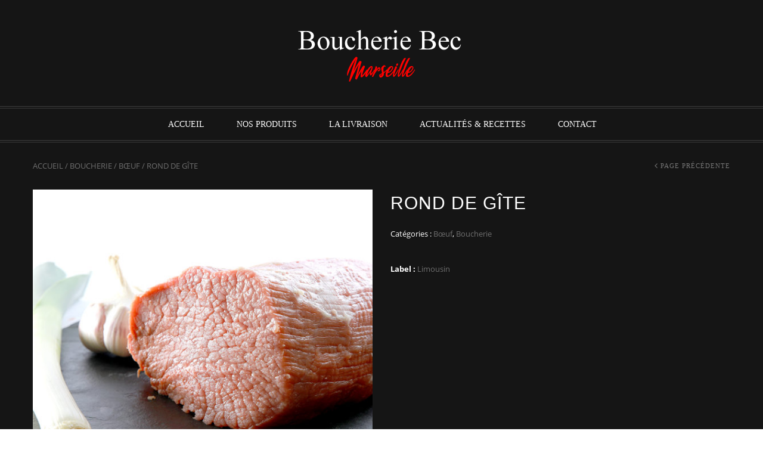

--- FILE ---
content_type: text/html; charset=UTF-8
request_url: http://www.boucherie-bec-prado.fr/product/rond-de-gite/
body_size: 13713
content:
<!doctype html>
<html lang="fr-FR" xmlns:og="http://opengraphprotocol.org/schema/" xmlns:fb="http://www.facebook.com/2008/fbml" itemscope="itemscope" itemtype="http://schema.org/WebPage">
<head>
    	<meta charset="UTF-8" />
	<meta name="viewport" content="width=1200">
	<meta http-equiv="X-UA-Compatible" content="IE=EmulateIE10" >
            <meta name="viewport" content="width=device-width, initial-scale=1, maximum-scale=1"/>
    	<link rel="shortcut icon" href="https://www.boucherie-bec-prado.fr/wp-content/uploads/2019/04/favicon.png" />

        <!--[if IE 9]><link rel="stylesheet" type="text/css" href="http://www.boucherie-bec-prado.fr/wp-content/themes/legenda/css/ie9.css"><![endif]-->

		<title>Rond de Gîte | La Boucherie Bec</title>
            <link rel='dns-prefetch' href='//www.google.com' />
<link rel='dns-prefetch' href='//s.w.org' />
<link rel="alternate" type="application/rss+xml" title="La Boucherie Bec &raquo; Flux" href="http://www.boucherie-bec-prado.fr/feed/" />
<link rel="alternate" type="application/rss+xml" title="La Boucherie Bec &raquo; Flux des commentaires" href="http://www.boucherie-bec-prado.fr/comments/feed/" />
<meta property="og:title" content="Rond de Gîte"/><meta property="og:type" content="article"/><meta property="og:description" content="Label : Limousin"/><meta property="og:url" content="http://www.boucherie-bec-prado.fr/product/rond-de-gite/"/><meta property="og:site_name" content="La Boucherie Bec"/><meta property="og:image" content="http://www.boucherie-bec-prado.fr/wp-content/uploads/2019/04/4F0A2079.jpg"/>		<script type="text/javascript">
			window._wpemojiSettings = {"baseUrl":"https:\/\/s.w.org\/images\/core\/emoji\/11.2.0\/72x72\/","ext":".png","svgUrl":"https:\/\/s.w.org\/images\/core\/emoji\/11.2.0\/svg\/","svgExt":".svg","source":{"concatemoji":"http:\/\/www.boucherie-bec-prado.fr\/wp-includes\/js\/wp-emoji-release.min.js?ver=5.1.21"}};
			!function(e,a,t){var n,r,o,i=a.createElement("canvas"),p=i.getContext&&i.getContext("2d");function s(e,t){var a=String.fromCharCode;p.clearRect(0,0,i.width,i.height),p.fillText(a.apply(this,e),0,0);e=i.toDataURL();return p.clearRect(0,0,i.width,i.height),p.fillText(a.apply(this,t),0,0),e===i.toDataURL()}function c(e){var t=a.createElement("script");t.src=e,t.defer=t.type="text/javascript",a.getElementsByTagName("head")[0].appendChild(t)}for(o=Array("flag","emoji"),t.supports={everything:!0,everythingExceptFlag:!0},r=0;r<o.length;r++)t.supports[o[r]]=function(e){if(!p||!p.fillText)return!1;switch(p.textBaseline="top",p.font="600 32px Arial",e){case"flag":return s([55356,56826,55356,56819],[55356,56826,8203,55356,56819])?!1:!s([55356,57332,56128,56423,56128,56418,56128,56421,56128,56430,56128,56423,56128,56447],[55356,57332,8203,56128,56423,8203,56128,56418,8203,56128,56421,8203,56128,56430,8203,56128,56423,8203,56128,56447]);case"emoji":return!s([55358,56760,9792,65039],[55358,56760,8203,9792,65039])}return!1}(o[r]),t.supports.everything=t.supports.everything&&t.supports[o[r]],"flag"!==o[r]&&(t.supports.everythingExceptFlag=t.supports.everythingExceptFlag&&t.supports[o[r]]);t.supports.everythingExceptFlag=t.supports.everythingExceptFlag&&!t.supports.flag,t.DOMReady=!1,t.readyCallback=function(){t.DOMReady=!0},t.supports.everything||(n=function(){t.readyCallback()},a.addEventListener?(a.addEventListener("DOMContentLoaded",n,!1),e.addEventListener("load",n,!1)):(e.attachEvent("onload",n),a.attachEvent("onreadystatechange",function(){"complete"===a.readyState&&t.readyCallback()})),(n=t.source||{}).concatemoji?c(n.concatemoji):n.wpemoji&&n.twemoji&&(c(n.twemoji),c(n.wpemoji)))}(window,document,window._wpemojiSettings);
		</script>
		<style type="text/css">
img.wp-smiley,
img.emoji {
	display: inline !important;
	border: none !important;
	box-shadow: none !important;
	height: 1em !important;
	width: 1em !important;
	margin: 0 .07em !important;
	vertical-align: -0.1em !important;
	background: none !important;
	padding: 0 !important;
}
</style>
	<link rel='stylesheet' id='wp-block-library-css'  href='http://www.boucherie-bec-prado.fr/wp-includes/css/dist/block-library/style.min.css?ver=5.1.21' type='text/css' media='all' />
<link rel='stylesheet' id='contact-form-7-css'  href='http://www.boucherie-bec-prado.fr/wp-content/plugins/contact-form-7/includes/css/styles.css?ver=5.1.6' type='text/css' media='all' />
<link rel='stylesheet' id='rs-plugin-settings-css'  href='http://www.boucherie-bec-prado.fr/wp-content/plugins/revslider/public/assets/css/settings.css?ver=5.4.8.3' type='text/css' media='all' />
<style id='rs-plugin-settings-inline-css' type='text/css'>
#rs-demo-id {}
</style>
<style id='woocommerce-inline-inline-css' type='text/css'>
.woocommerce form .form-row .required { visibility: visible; }
</style>
<link rel='stylesheet' id='et-fonts-css'  href='http://www.boucherie-bec-prado.fr/wp-content/themes/legenda/css/et-fonts.css?ver=3.9.2.1' type='text/css' media='all' />
<link rel='stylesheet' id='style-css'  href='http://www.boucherie-bec-prado.fr/wp-content/themes/legenda/style.css?ver=3.9.2.1' type='text/css' media='all' />
<link rel='stylesheet' id='js_composer_front-css'  href='http://www.boucherie-bec-prado.fr/wp-content/plugins/js_composer/assets/css/js_composer.min.css?ver=5.7' type='text/css' media='all' />
<link rel='stylesheet' id='responsive-css'  href='http://www.boucherie-bec-prado.fr/wp-content/themes/legenda/css/responsive.css?ver=3.9.2.1' type='text/css' media='all' />
<link rel='stylesheet' id='dark-css'  href='http://www.boucherie-bec-prado.fr/wp-content/themes/legenda/css/dark.css?ver=3.9.2.1' type='text/css' media='all' />
<link rel='stylesheet' id='large-resolution-css'  href='http://www.boucherie-bec-prado.fr/wp-content/themes/legenda/css/large-resolution.css?ver=5.1.21' type='text/css' media='(min-width: 1200px)' />
<script type="text/template" id="tmpl-variation-template">
	<div class="woocommerce-variation-description">{{{ data.variation.variation_description }}}</div>
	<div class="woocommerce-variation-price">{{{ data.variation.price_html }}}</div>
	<div class="woocommerce-variation-availability">{{{ data.variation.availability_html }}}</div>
</script>
<script type="text/template" id="tmpl-unavailable-variation-template">
	<p>Désolé, ce produit n&rsquo;est pas disponible. Veuillez choisir une combinaison différente.</p>
</script>
<script type='text/javascript' src='http://www.boucherie-bec-prado.fr/wp-includes/js/jquery/jquery.js?ver=1.12.4'></script>
<script type='text/javascript' src='http://www.boucherie-bec-prado.fr/wp-includes/js/jquery/jquery-migrate.min.js?ver=1.4.1'></script>
<script type='text/javascript' src='http://www.boucherie-bec-prado.fr/wp-content/plugins/itro-popup/scripts/itro-scripts.js?ver=5.1.21'></script>
<script type='text/javascript' src='http://www.boucherie-bec-prado.fr/wp-content/plugins/revslider/public/assets/js/jquery.themepunch.tools.min.js?ver=5.4.8.3'></script>
<script type='text/javascript' src='http://www.boucherie-bec-prado.fr/wp-content/plugins/revslider/public/assets/js/jquery.themepunch.revolution.min.js?ver=5.4.8.3'></script>
<script type='text/javascript' src='http://www.boucherie-bec-prado.fr/wp-content/plugins/woocommerce/assets/js/jquery-blockui/jquery.blockUI.min.js?ver=2.70'></script>
<script type='text/javascript'>
/* <![CDATA[ */
var wc_add_to_cart_params = {"ajax_url":"\/wp-admin\/admin-ajax.php","wc_ajax_url":"\/?wc-ajax=%%endpoint%%","i18n_view_cart":"Voir le panier","cart_url":"http:\/\/www.boucherie-bec-prado.fr","is_cart":"","cart_redirect_after_add":"no"};
/* ]]> */
</script>
<script type='text/javascript' src='http://www.boucherie-bec-prado.fr/wp-content/plugins/woocommerce/assets/js/frontend/add-to-cart.min.js?ver=3.5.10'></script>
<script type='text/javascript' src='http://www.boucherie-bec-prado.fr/wp-content/plugins/js_composer/assets/js/vendors/woocommerce-add-to-cart.js?ver=5.7'></script>
<script type='text/javascript' src='http://www.boucherie-bec-prado.fr/wp-content/themes/legenda/js/head.js?ver=5.1.21'></script>
<link rel='https://api.w.org/' href='http://www.boucherie-bec-prado.fr/wp-json/' />
<link rel="EditURI" type="application/rsd+xml" title="RSD" href="http://www.boucherie-bec-prado.fr/xmlrpc.php?rsd" />
<link rel="wlwmanifest" type="application/wlwmanifest+xml" href="http://www.boucherie-bec-prado.fr/wp-includes/wlwmanifest.xml" /> 
<meta name="generator" content="WordPress 5.1.21" />
<meta name="generator" content="WooCommerce 3.5.10" />
<link rel="canonical" href="http://www.boucherie-bec-prado.fr/product/rond-de-gite/" />
<link rel='shortlink' href='http://www.boucherie-bec-prado.fr/?p=1260' />
<link rel="alternate" type="application/json+oembed" href="http://www.boucherie-bec-prado.fr/wp-json/oembed/1.0/embed?url=http%3A%2F%2Fwww.boucherie-bec-prado.fr%2Fproduct%2Frond-de-gite%2F" />
<link rel="alternate" type="text/xml+oembed" href="http://www.boucherie-bec-prado.fr/wp-json/oembed/1.0/embed?url=http%3A%2F%2Fwww.boucherie-bec-prado.fr%2Fproduct%2Frond-de-gite%2F&#038;format=xml" />

            <style type="text/css">
                
                
                
                                    .mobile-nav, .mobile-nav.side-block .close-block, .mobile-nav .et-mobile-menu li > a,.mobile-nav .et-mobile-menu li .open-child, .mobile-nav .et-mobile-menu > li > ul li{
                        background-color: #151515 !important;
                    }
                
                                    .et-mobile-menu li > a,.mobile-nav ul.links{
                        border-top:1px solid #222222 !important;
                    }
                
                                    .mobile-nav .et-mobile-menu li > a, .mobile-nav ul.links li a {
                                                                                                                                                                                                                                                                                            }
                
                                    .mobile-nav .mobile-nav-heading, .mobile-nav .close-mobile-nav {
                                                                                                                                                                                                                                                                                            }
                            </style>

            <style type="text/css">
                                body {
                                                                                                                                                                    background-size: cover;
                                    }
            </style>
            
            <style type="text/css">
                body,                    select,                    .products-small .product-item a,                    .woocommerce-breadcrumb,                    #breadcrumb,                    .woocommerce-breadcrumb a,                    #breadcrumb a,                    .etheme_widget_recent_comments .comment_link a,                    .product-categories li ul a,                    .product_list_widget del .amount,                    .page-numbers li a,                    .page-numbers li span,                    .pagination li a,                    .pagination li span,                    .images .main-image-slider ul.slides .zoom-link:hover,                    .quantity .qty,                    .price .from,                    .price del,                    .shopping-cart-widget .cart-summ .items,                    .shopping-cart-widget .cart-summ .for-label,                    .posted-in a,                    .tabs .tab-title,                    .toggle-element .open-this,                    .blog-post .post-info .posted-in a,                    .menu-type1 .menu ul > li > a,                    .post-next-prev a { color: #6f6f6f; }
            </style>

            
            <style type="text/css">
            a:hover,                    .button:hover,                    button:hover,                    input[type=submit]:hover,                    .menu-icon:hover,                    .widget_layered_nav ul li:hover,                    .page-numbers li span,                    .pagination li span,                    .page-numbers li a:hover,                    .pagination li a:hover,                    .largest,                    .thumbnail:hover i,                    .demo-icons .demo-icon:hover,                    .demo-icons .demo-icon:hover i,                    .switchToGrid:hover,                    .switchToList:hover,                    .switcher-active,                    .switcher-active:hover,                    .emodal .close-modal:hover,                    .prev.page-numbers:hover:after,                    .next.page-numbers:hover:after,                    strong.active,                    span.active,                    em.active,                    a.active,                    p.active,                    .shopping-cart-widget .cart-summ .price-summ,                    .products-small .product-item h5 a:hover,                    .slider-container .slider-next:hover:before,                    .slider-container .slider-prev:hover:before,                    .fullwidthbanner-container .tp-rightarrow.default:hover:before,                    .fullwidthbanner-container .tp-leftarrow.default:hover:before,                    .side-area .close-block:hover i,                    .back-to-top:hover, .back-to-top:hover i,                    .product-info .single_add_to_wishlist:hover:before,                    .images .main-image-slider ul.slides .zoom-link i:hover,                    .footer_menu li:hover:before,                    .main-nav .menu > li.current-menu-parent > a,                    .main-nav .menu > li.current-menu-item > a,                    .page-numbers .next:hover:before,                    .pagination .next:hover:before,                    .etheme_twitter .tweet a,                    .small-slider-arrow.arrow-left:hover,                    .small-slider-arrow.arrow-right:hover,                    .active2:hover,                    .active2,                    .checkout-steps-nav a.button.active,                    .checkout-steps-nav a.button.active:hover,                    .button.active,                    button.active,                    input[type=submit].active,                    .widget_categories .current-cat a,                    div.dark_rounded .pp_contract:hover,                    div.dark_rounded .pp_expand:hover,                    div.dark_rounded .pp_close:hover,                    .etheme_cp .etheme_cp_head .etheme_cp_btn_close:hover,                    .hover-icon:hover,                    .side-area-icon:hover,                    .etheme_cp .etheme_cp_content .etheme_cp_section .etheme_cp_section_header .etheme_cp_btn_clear:hover,                    .header-type-3 .main-nav .menu-wrapper .menu > li.current-menu-item > a,                    .header-type-3 .main-nav .menu-wrapper .menu > li.current-menu-parent > a,                    .header-type-3 .main-nav .menu-wrapper .menu > li > a:hover,                    .fixed-header .menu > li.current-menu-item > a,                    .fixed-header .menu > li > a:hover,                    .main-nav .menu > li > a:hover,                    .product-categories > li > a:hover,                    .custom-info-block.a-right span,                    .custom-info-block.a-left span,                    .custom-info-block a i:hover,                    .product-categories > li.current-cat > a,                    .menu-wrapper .menu .nav-sublist-dropdown .menu-parent-item > a:hover,                    .woocommerce .woocommerce-breadcrumb a:hover,                    .woocommerce-page .woocommerce-breadcrumb a:hover,                    .product-info .posted_in a:hover,                    .slide-item .product .products-page-cats a:hover,                    .products-grid .product .products-page-cats a:hover,                    .widget_layered_nav ul li:hover a,                    .page-heading .row-fluid .span12 > .back-to:hover,                    .breadcrumbs .back-to:hover,                    #breadcrumb a:hover,                    .links li a:hover,                    .menu-wrapper .menu > .nav-sublist-dropdown .menu-parent-item ul li:hover,                    .menu-wrapper .menu > .nav-sublist-dropdown .menu-parent-item ul li:hover a,                    .menu-wrapper .menu ul > li > a:hover,                    .filled.active,                    .shopping-cart-widget .cart-summ a:hover,                    .product-categories > li > ul > li > a:hover,                    .product-categories > li > ul > li > a:hover + span,                    .product-categories ul.children li > a:hover,                    .product-categories ul.children li > a:hover + span,                    .product-categories > li.current-cat > a+span,                    .widget_nav_menu .current-menu-item a,                    .widget_nav_menu .current-menu-item:before,                    .fixed-menu-type2 .fixed-header .nav-sublist-dropdown li a:hover,                    .product-category h5:hover,                    .product-categories .children li.current-cat,                    .product-categories .children li.current-cat a,                    .product-categories .children li.current-cat span,                    .pricing-table ul li.row-price,                    .product-category:hover h5,                    .widget_nav_menu li a:hover,                    .widget_nav_menu li:hover:before,                    .list li:before,                    .toolbar .switchToGrid:hover:before,                    .toolbar .switchToList:hover:before,                    .toolbar .switchToGrid.switcher-active:before,                    .toolbar .switchToList.switcher-active:before,                    .toolbar .switchToGrid.switcher-active,                    .toolbar .switchToList.switcher-active,                    .blog-post .post-info a:hover,                    .show-all-posts:hover,                    .cbp-qtrotator .testimonial-author .excerpt,                    .top-bar .wishlist-link a:hover span,                    .menu-type2 .menu .nav-sublist-dropdown .menu-parent-item li:hover:before,                    .back-to-top:hover:before,                    .tabs .tab-title:hover,                    .flex-direction-nav a:hover,                    .widget_layered_nav ul li a:hover,                    .widget_layered_nav ul li:hover,                    .product-categories .open-this:hover,                    .widget_categories li:hover:before,                    .etheme-social-icons li a:hover,                    .product-categories > li.opened .open-this:hover,                    .slider-container .show-all-posts:hover,                    .widget_layered_nav ul li.chosen .count,                    .widget_layered_nav ul li.chosen a,                    .widget_layered_nav ul li.chosen a:before,                    .recent-post-mini strong,                    .menu-wrapper .menu ul > li:hover:before,                    .fixed-header .menu ul > li:hover:before,                    .team-member .member-mask .mask-text a:hover,                    .show-quickly:hover,                    .header-type-6 .top-bar .top-links .submenu-dropdown ul li a:hover,                    .header-type-6 .top-bar .top-links .submenu-dropdown ul li:hover:before,                    .side-area-icon i:hover:before,                    .menu-icon i:hover:before,                    a.bbp-author-name,                    #bbpress-forums #bbp-single-user-details #bbp-user-navigation li.current a,                    #bbpress-forums #bbp-single-user-details #bbp-user-navigation li.current:before,                    .bbp-forum-header a.bbp-forum-permalink,                    .bbp-topic-header a.bbp-topic-permalink,                    .bbp-reply-header a.bbp-reply-permalink,                    .et-tweets.owl-carousel .owl-prev:hover:before,                    .et-tweets.owl-carousel .owl-next:hover:before,                    .etheme_widget_brands ul li.active-brand a,                    .comment-block .author-link a:hover,                    .header-type-3 .shopping-cart-link span.amount,                    .header-type-4 .shopping-cart-link span.amount,                    .header-type-6 .shopping-cart-link span.amount,                    a.view-all-results:hover,                    .bottom-btn .left              { color: #ed1c2e; }

            .hover-icon:hover,                    .breadcrumbs .back-to:hover    { color: #ed1c2e!important; }

            .filled:hover,                    .progress-bar > div,                    .active2:hover,                    .button.active:hover,                    button.active:hover,                    input[type=submit].active:hover,                    .checkout-steps-nav a.button.active:hover,                    .portfolio-filters .active,                    .product-info .single_add_to_cart_button,                    .product-info .single_add_to_wishlist:hover,                    .checkout-button.button,                    .checkout-button.button:hover,                    .header-type-6 .top-bar,                    .filled.active,                    .block-with-ico.ico-position-top i,                    .added-text,                    .etheme_cp_btn_show,                    .button.white.filled:hover,                    .button.active,                    .button.active2,                    .button.white:hover,                    .woocommerce-checkout-payment .place-order .button,                    .bottom-btn .right                 { background-color: #ed1c2e; }

            .button:hover,                    button:hover,                    .button.white.filled:hover,                    input[type=submit]:hover,                    .button.active,                    button.active,                    input[type=submit].active,                    .filled:hover,                    .widget_layered_nav ul li:hover,                    .page-numbers li span,                    .pagination li span,                    .page-numbers li a:hover,                    .pagination li a:hover,                    .switchToGrid:hover,                    .switchToList:hover,                    .toolbar .switchToGrid.switcher-active,                    .toolbar .switchToList.switcher-active,                    textarea:focus,                    input[type=text]:focus,                    input[type=password]:focus,                    input[type=datetime]:focus,                    input[type=datetime-local]:focus,                    input[type=date]:focus,                    input[type=month]:focus,                    input[type=time]:focus,                    input[type=week]:focus,                    input[type=number]:focus,                    input[type=email]:focus,                    input[type=url]:focus,                    input[type=search]:focus,                    input[type=tel]:focus,                    input[type=color]:focus,                    .uneditable-input:focus,                    .active2,                    .woocommerce.widget_price_filter .ui-slider .ui-slider-range,                    .woocommerce-page .widget_price_filter .ui-slider .ui-slider-range,                    .checkout-steps-nav a.button.active,                    .product-info .single_add_to_cart_button,                    .main-nav .menu > li.current-menu-parent > a:before,                    .main-nav .menu > li.current-menu-item > a:before,                    .cta-block.style-filled,                    .search #searchform input[type=text]:focus,                    .product-categories .open-this:hover,                    .product-categories > li.opened .open-this:hover,                    .woocommerce-checkout-payment .place-order .button,                    .bottom-btn .left             { border-color: #ed1c2e; }

            </style>

            <style type="text/css">
                .products-small .product-item .price,                    .product_list_widget .amount,                    .cart_totals .table .total .amount,                    .price              { color: #EE3B3B; }
            </style>

            <style type="text/css">
                          { color: rgb(207,0,16); }

            .woocommerce.widget_price_filter .ui-slider .ui-slider-handle                 { background-color: rgb(207,0,16); }

                         { border-color: rgb(207,0,16); }

            </style>

            <style>
                .woocommerce.widget_price_filter .ui-slider .ui-slider-range,
                .woocommerce-page .widget_price_filter .ui-slider .ui-slider-range{
                  background: rgba(237,28,46,0.35);
                }

            </style>

            <style type="text/css">
                                                                                                                                                
                
                body {
                                                                                                                                                                                                                                            }

                .main-nav .menu > li > a:hover, .menu-wrapper .menu .nav-sublist-dropdown .menu-parent-item > a:hover, .main-nav .menu > li .nav-sublist-dropdown .container > ul > li a:hover,.fixed-header .menu > li > a:hover, .fixed-header .menu > li .nav-sublist-dropdown .container > ul > li a:hover{
                                    }

                h1 {
                                                                                                                                                                                                                                            }
                h2 {
                                                                                                                                                                                                                                            }
                h3 {
                                                                                                                                                                                                                                            }
                h4 {
                                                                                                                                                                                                                                            }
                h5 {
                                                                                                                                                                                                                                            }
                h6 {
                                                                                                                                                                                                                                            }
                .dropcap,                    blockquote,                    .team-member .member-mask .mask-text fieldset legend,                    .button,                    button,                    .coupon .button,                    input[type=submit],                    .font2,                    .shopping-cart-widget .totals,                    .main-nav .menu > li > a,                    .menu-wrapper .menu .nav-sublist-dropdown .menu-parent-item > a,                    .fixed-header .menu .nav-sublist-dropdown .menu-parent-item > a,                    .fixed-header .menu > li > a,                    .side-block .close-block,                    .side-area .widget-title,                    .et-mobile-menu li > a,                    .page-heading .row-fluid .span12 > .back-to,                    .breadcrumbs .back-to,                    .recent-post-mini a,                    .etheme_widget_recent_comments ul li .post-title,                    .product_list_widget a,                    .widget_price_filter .widget-title,                    .widget_layered_nav .widget-title,                    .widget_price_filter h4,                    .widget_layered_nav h4,                    .products-list .product .product-name,                    .table.products-table th,                    .table.products-table .product-name a,                    .table.products-table .product-name dl dt,                    .table.products-table .product-name dl dd,                    .cart_totals .table .total th strong,                    .cart_totals .table .total td strong .amount,                    .pricing-table table .plan-price,                    .pricing-table table.table thead:first-child tr:first-child th,                    .pricing-table.style3 table .plan-price sup,                    .pricing-table.style2 table .plan-price sup,                    .pricing-table ul li.row-title,                    .pricing-table ul li.row-price,                    .pricing-table.style2 ul li.row-price sup,                    .pricing-table.style3 ul li.row-price sup,                    .tabs .tab-title,                    .left-bar .left-titles .tab-title-left,                    .right-bar .left-titles .tab-title-left,                    .slider-container .show-all-posts,                    .bc-type-variant2 .woocommerce-breadcrumb,                    .bc-type-variant2 .breadcrumbs,                    .post-single .post-share .share-title,                    .toggle-element .toggle-title,                    #bbpress-forums li.bbp-header,                    #bbpress-forums .bbp-forum-title,                    #bbpress-forums .bbp-topic-title,                    #bbpress-forums .bbp-reply-title,                    .product-thumbnails-slider .slides li.video-thumbnail span,                    .coupon label,                    .product-image-wrapper .out-of-stock,                    .shop_table .product-name a,                    .shop_table th,                    .cart_totals .order-total th,                    .page-heading .row-fluid .span12 .back-to,                    .woocommerce table.shop_table th,                    .woocommerce-page table.shop_table th,                    .mobile-nav-heading,                    .links a,                    .top-bar .wishlist-link a span,                    .shopping-cart-link span {
                                                                                                                                                                                                                                            }

                .fixed-header .menu > li.menu-full-width .nav-sublist-dropdown .container > ul > li > a, .main-nav .menu > li.menu-full-width .nav-sublist-dropdown .container > ul > li > a, .fixed-header .menu > li > a, .main-nav .menu > li > a, .fixed-header .menu > li .nav-sublist-dropdown .container > ul > li a, .main-nav .menu > li .nav-sublist-dropdown .container > ul > li a {
                                                                                                                                                                                                                                            }
                
            </style>
            <script type="text/javascript">
                var active_color_selector = 'a:hover,                    .button:hover,                    button:hover,                    input[type=submit]:hover,                    .menu-icon:hover,                    .widget_layered_nav ul li:hover,                    .page-numbers li span,                    .pagination li span,                    .page-numbers li a:hover,                    .pagination li a:hover,                    .largest,                    .thumbnail:hover i,                    .demo-icons .demo-icon:hover,                    .demo-icons .demo-icon:hover i,                    .switchToGrid:hover,                    .switchToList:hover,                    .switcher-active,                    .switcher-active:hover,                    .emodal .close-modal:hover,                    .prev.page-numbers:hover:after,                    .next.page-numbers:hover:after,                    strong.active,                    span.active,                    em.active,                    a.active,                    p.active,                    .shopping-cart-widget .cart-summ .price-summ,                    .products-small .product-item h5 a:hover,                    .slider-container .slider-next:hover:before,                    .slider-container .slider-prev:hover:before,                    .fullwidthbanner-container .tp-rightarrow.default:hover:before,                    .fullwidthbanner-container .tp-leftarrow.default:hover:before,                    .side-area .close-block:hover i,                    .back-to-top:hover, .back-to-top:hover i,                    .product-info .single_add_to_wishlist:hover:before,                    .images .main-image-slider ul.slides .zoom-link i:hover,                    .footer_menu li:hover:before,                    .main-nav .menu > li.current-menu-parent > a,                    .main-nav .menu > li.current-menu-item > a,                    .page-numbers .next:hover:before,                    .pagination .next:hover:before,                    .etheme_twitter .tweet a,                    .small-slider-arrow.arrow-left:hover,                    .small-slider-arrow.arrow-right:hover,                    .active2:hover,                    .active2,                    .checkout-steps-nav a.button.active,                    .checkout-steps-nav a.button.active:hover,                    .button.active,                    button.active,                    input[type=submit].active,                    .widget_categories .current-cat a,                    div.dark_rounded .pp_contract:hover,                    div.dark_rounded .pp_expand:hover,                    div.dark_rounded .pp_close:hover,                    .etheme_cp .etheme_cp_head .etheme_cp_btn_close:hover,                    .hover-icon:hover,                    .side-area-icon:hover,                    .etheme_cp .etheme_cp_content .etheme_cp_section .etheme_cp_section_header .etheme_cp_btn_clear:hover,                    .header-type-3 .main-nav .menu-wrapper .menu > li.current-menu-item > a,                    .header-type-3 .main-nav .menu-wrapper .menu > li.current-menu-parent > a,                    .header-type-3 .main-nav .menu-wrapper .menu > li > a:hover,                    .fixed-header .menu > li.current-menu-item > a,                    .fixed-header .menu > li > a:hover,                    .main-nav .menu > li > a:hover,                    .product-categories > li > a:hover,                    .custom-info-block.a-right span,                    .custom-info-block.a-left span,                    .custom-info-block a i:hover,                    .product-categories > li.current-cat > a,                    .menu-wrapper .menu .nav-sublist-dropdown .menu-parent-item > a:hover,                    .woocommerce .woocommerce-breadcrumb a:hover,                    .woocommerce-page .woocommerce-breadcrumb a:hover,                    .product-info .posted_in a:hover,                    .slide-item .product .products-page-cats a:hover,                    .products-grid .product .products-page-cats a:hover,                    .widget_layered_nav ul li:hover a,                    .page-heading .row-fluid .span12 > .back-to:hover,                    .breadcrumbs .back-to:hover,                    #breadcrumb a:hover,                    .links li a:hover,                    .menu-wrapper .menu > .nav-sublist-dropdown .menu-parent-item ul li:hover,                    .menu-wrapper .menu > .nav-sublist-dropdown .menu-parent-item ul li:hover a,                    .menu-wrapper .menu ul > li > a:hover,                    .filled.active,                    .shopping-cart-widget .cart-summ a:hover,                    .product-categories > li > ul > li > a:hover,                    .product-categories > li > ul > li > a:hover + span,                    .product-categories ul.children li > a:hover,                    .product-categories ul.children li > a:hover + span,                    .product-categories > li.current-cat > a+span,                    .widget_nav_menu .current-menu-item a,                    .widget_nav_menu .current-menu-item:before,                    .fixed-menu-type2 .fixed-header .nav-sublist-dropdown li a:hover,                    .product-category h5:hover,                    .product-categories .children li.current-cat,                    .product-categories .children li.current-cat a,                    .product-categories .children li.current-cat span,                    .pricing-table ul li.row-price,                    .product-category:hover h5,                    .widget_nav_menu li a:hover,                    .widget_nav_menu li:hover:before,                    .list li:before,                    .toolbar .switchToGrid:hover:before,                    .toolbar .switchToList:hover:before,                    .toolbar .switchToGrid.switcher-active:before,                    .toolbar .switchToList.switcher-active:before,                    .toolbar .switchToGrid.switcher-active,                    .toolbar .switchToList.switcher-active,                    .blog-post .post-info a:hover,                    .show-all-posts:hover,                    .cbp-qtrotator .testimonial-author .excerpt,                    .top-bar .wishlist-link a:hover span,                    .menu-type2 .menu .nav-sublist-dropdown .menu-parent-item li:hover:before,                    .back-to-top:hover:before,                    .tabs .tab-title:hover,                    .flex-direction-nav a:hover,                    .widget_layered_nav ul li a:hover,                    .widget_layered_nav ul li:hover,                    .product-categories .open-this:hover,                    .widget_categories li:hover:before,                    .etheme-social-icons li a:hover,                    .product-categories > li.opened .open-this:hover,                    .slider-container .show-all-posts:hover,                    .widget_layered_nav ul li.chosen .count,                    .widget_layered_nav ul li.chosen a,                    .widget_layered_nav ul li.chosen a:before,                    .recent-post-mini strong,                    .menu-wrapper .menu ul > li:hover:before,                    .fixed-header .menu ul > li:hover:before,                    .team-member .member-mask .mask-text a:hover,                    .show-quickly:hover,                    .header-type-6 .top-bar .top-links .submenu-dropdown ul li a:hover,                    .header-type-6 .top-bar .top-links .submenu-dropdown ul li:hover:before,                    .side-area-icon i:hover:before,                    .menu-icon i:hover:before,                    a.bbp-author-name,                    #bbpress-forums #bbp-single-user-details #bbp-user-navigation li.current a,                    #bbpress-forums #bbp-single-user-details #bbp-user-navigation li.current:before,                    .bbp-forum-header a.bbp-forum-permalink,                    .bbp-topic-header a.bbp-topic-permalink,                    .bbp-reply-header a.bbp-reply-permalink,                    .et-tweets.owl-carousel .owl-prev:hover:before,                    .et-tweets.owl-carousel .owl-next:hover:before,                    .etheme_widget_brands ul li.active-brand a,                    .comment-block .author-link a:hover,                    .header-type-3 .shopping-cart-link span.amount,                    .header-type-4 .shopping-cart-link span.amount,                    .header-type-6 .shopping-cart-link span.amount,                    a.view-all-results:hover,                    .bottom-btn .left';
                var active_bg_selector = '.filled:hover,                    .progress-bar > div,                    .active2:hover,                    .button.active:hover,                    button.active:hover,                    input[type=submit].active:hover,                    .checkout-steps-nav a.button.active:hover,                    .portfolio-filters .active,                    .product-info .single_add_to_cart_button,                    .product-info .single_add_to_wishlist:hover,                    .checkout-button.button,                    .checkout-button.button:hover,                    .header-type-6 .top-bar,                    .filled.active,                    .block-with-ico.ico-position-top i,                    .added-text,                    .etheme_cp_btn_show,                    .button.white.filled:hover,                    .button.active,                    .button.active2,                    .button.white:hover,                    .woocommerce-checkout-payment .place-order .button,                    .bottom-btn .right';
                var active_border_selector = '.button:hover,                    button:hover,                    .button.white.filled:hover,                    input[type=submit]:hover,                    .button.active,                    button.active,                    input[type=submit].active,                    .filled:hover,                    .widget_layered_nav ul li:hover,                    .page-numbers li span,                    .pagination li span,                    .page-numbers li a:hover,                    .pagination li a:hover,                    .switchToGrid:hover,                    .switchToList:hover,                    .toolbar .switchToGrid.switcher-active,                    .toolbar .switchToList.switcher-active,                    textarea:focus,                    input[type=text]:focus,                    input[type=password]:focus,                    input[type=datetime]:focus,                    input[type=datetime-local]:focus,                    input[type=date]:focus,                    input[type=month]:focus,                    input[type=time]:focus,                    input[type=week]:focus,                    input[type=number]:focus,                    input[type=email]:focus,                    input[type=url]:focus,                    input[type=search]:focus,                    input[type=tel]:focus,                    input[type=color]:focus,                    .uneditable-input:focus,                    .active2,                    .woocommerce.widget_price_filter .ui-slider .ui-slider-range,                    .woocommerce-page .widget_price_filter .ui-slider .ui-slider-range,                    .checkout-steps-nav a.button.active,                    .product-info .single_add_to_cart_button,                    .main-nav .menu > li.current-menu-parent > a:before,                    .main-nav .menu > li.current-menu-item > a:before,                    .cta-block.style-filled,                    .search #searchform input[type=text]:focus,                    .product-categories .open-this:hover,                    .product-categories > li.opened .open-this:hover,                    .woocommerce-checkout-payment .place-order .button,                    .bottom-btn .left';
                var active_color_default = '#ed1c2e';
                var bg_default = '';
                var pattern_default = '';


                var ajaxFilterEnabled = 0;
                var successfullyAdded = 'successfully added to your shopping cart';
                var view_mode_default = 'grid_list';
                var catsAccordion = false;
                                                        var checkoutUrl = 'http://www.boucherie-bec-prado.fr';
                        var contBtn = 'Continue shopping';
                        var checkBtn = 'Checkout';
                                                </script>
        	<noscript><style>.woocommerce-product-gallery{ opacity: 1 !important; }</style></noscript>
			<style type="text/css">.recentcomments a{display:inline !important;padding:0 !important;margin:0 !important;}</style>
		<meta name="generator" content="Powered by WPBakery Page Builder - drag and drop page builder for WordPress."/>
<!--[if lte IE 9]><link rel="stylesheet" type="text/css" href="http://www.boucherie-bec-prado.fr/wp-content/plugins/js_composer/assets/css/vc_lte_ie9.min.css" media="screen"><![endif]--><meta name="generator" content="Powered by Slider Revolution 5.4.8.3 - responsive, Mobile-Friendly Slider Plugin for WordPress with comfortable drag and drop interface." />
<script type="text/javascript">function setREVStartSize(e){									
						try{ e.c=jQuery(e.c);var i=jQuery(window).width(),t=9999,r=0,n=0,l=0,f=0,s=0,h=0;
							if(e.responsiveLevels&&(jQuery.each(e.responsiveLevels,function(e,f){f>i&&(t=r=f,l=e),i>f&&f>r&&(r=f,n=e)}),t>r&&(l=n)),f=e.gridheight[l]||e.gridheight[0]||e.gridheight,s=e.gridwidth[l]||e.gridwidth[0]||e.gridwidth,h=i/s,h=h>1?1:h,f=Math.round(h*f),"fullscreen"==e.sliderLayout){var u=(e.c.width(),jQuery(window).height());if(void 0!=e.fullScreenOffsetContainer){var c=e.fullScreenOffsetContainer.split(",");if (c) jQuery.each(c,function(e,i){u=jQuery(i).length>0?u-jQuery(i).outerHeight(!0):u}),e.fullScreenOffset.split("%").length>1&&void 0!=e.fullScreenOffset&&e.fullScreenOffset.length>0?u-=jQuery(window).height()*parseInt(e.fullScreenOffset,0)/100:void 0!=e.fullScreenOffset&&e.fullScreenOffset.length>0&&(u-=parseInt(e.fullScreenOffset,0))}f=u}else void 0!=e.minHeight&&f<e.minHeight&&(f=e.minHeight);e.c.closest(".rev_slider_wrapper").css({height:f})					
						}catch(d){console.log("Failure at Presize of Slider:"+d)}						
					};</script>
		<style type="text/css" id="wp-custom-css">
			.grecaptcha-badge { visibility: hidden; }		</style>
		<noscript><style type="text/css"> .wpb_animate_when_almost_visible { opacity: 1; }</style></noscript>
</head>
<body class="product-template-default single single-product postid-1260 1 woocommerce woocommerce-page woocommerce-no-js topPanel-enabled  top-cart-disabled  banner-mask- wide wpb-js-composer js-comp-ver-5.7 vc_responsive">
			<div class="mobile-loader hidden-desktop">
			<div id="floatingCirclesG"><div class="f_circleG" id="frotateG_01"></div><div class="f_circleG" id="frotateG_02"></div><div class="f_circleG" id="frotateG_03"></div><div class="f_circleG" id="frotateG_04"></div><div class="f_circleG" id="frotateG_05"></div><div class="f_circleG" id="frotateG_06"></div><div class="f_circleG" id="frotateG_07"></div><div class="f_circleG" id="frotateG_08"></div></div>
			<h5>Loading the content...</h5>
		</div>
	
	<div class="mobile-nav side-block">
		<div class="close-mobile-nav close-block">Navigation</div>
		<div class="menu-lpg-menu-container"><ul id="menu-lpg-menu" class="menu"><li id="menu-item-1163" class="menu-item menu-item-type-post_type menu-item-object-page menu-item-home menu-item-1163 item-level-0"><a href="http://www.boucherie-bec-prado.fr/">Accueil</a></li>
<li id="menu-item-1166" class="menu-item menu-item-type-post_type menu-item-object-page menu-item-has-children current_page_parent menu-parent-item menu-item-1166 item-level-0"><a href="http://www.boucherie-bec-prado.fr/shop/">Nos Produits</a>
<ul class="sub-menu">
	<li id="menu-item-1237" class="menu-item menu-item-type-taxonomy menu-item-object-product_cat current-product-ancestor current-menu-parent current-product-parent menu-item-1237 item-level-1"><a href="http://www.boucherie-bec-prado.fr/product-category/boucherie/">Boucherie</a></li>
	<li id="menu-item-1378" class="menu-item menu-item-type-taxonomy menu-item-object-product_cat menu-item-1378 item-level-1"><a href="http://www.boucherie-bec-prado.fr/product-category/charcuterie/">Charcuterie</a></li>
	<li id="menu-item-1379" class="menu-item menu-item-type-taxonomy menu-item-object-product_cat menu-item-1379 item-level-1"><a href="http://www.boucherie-bec-prado.fr/product-category/epicerie/">Épicerie</a></li>
</ul>
</li>
<li id="menu-item-1167" class="menu-item menu-item-type-post_type menu-item-object-page menu-item-has-children menu-parent-item menu-item-1167 item-level-0"><a href="http://www.boucherie-bec-prado.fr/livraison/">La Livraison</a>
<ul class="sub-menu">
	<li id="menu-item-1380" class="menu-item menu-item-type-custom menu-item-object-custom menu-item-1380 item-level-1"><a href="http://www.boucherie-bec-prado.fr/livraison/#plats">Plats Cuisinés</a></li>
</ul>
</li>
<li id="menu-item-1164" class="menu-item menu-item-type-post_type menu-item-object-page menu-item-1164 item-level-0"><a href="http://www.boucherie-bec-prado.fr/recettes/">Actualités &#038; Recettes</a></li>
<li id="menu-item-1165" class="menu-item menu-item-type-post_type menu-item-object-page menu-item-1165 item-level-0"><a href="http://www.boucherie-bec-prado.fr/contact/">Contact</a></li>
</ul></div>
		
		
		
			</div>

	
	

	
			<div class="top-panel">
			<div class="container">
				<p><div class="vc_row wpb_row vc_row-fluid vc_row-o-equal-height vc_row-o-content-top vc_row-flex"><div class="wpb_column vc_column_container vc_col-sm-4"><div class="vc_column-inner"><div class="wpb_wrapper">
	<div  class="wpb_single_image wpb_content_element vc_align_left">
		
		<figure class="wpb_wrapper vc_figure">
			<div class="vc_single_image-wrapper   vc_box_border_grey"><img width="300" height="102" src="http://www.boucherie-bec-prado.fr/wp-content/uploads/revslider/home-slider-classic/s2-300x102.jpg" class="vc_single_image-img attachment-medium" alt="" srcset="http://www.boucherie-bec-prado.fr/wp-content/uploads/revslider/home-slider-classic/s2-300x102.jpg 300w, http://www.boucherie-bec-prado.fr/wp-content/uploads/revslider/home-slider-classic/s2-768x262.jpg 768w, http://www.boucherie-bec-prado.fr/wp-content/uploads/revslider/home-slider-classic/s2-1024x350.jpg 1024w, http://www.boucherie-bec-prado.fr/wp-content/uploads/revslider/home-slider-classic/s2-600x205.jpg 600w, http://www.boucherie-bec-prado.fr/wp-content/uploads/revslider/home-slider-classic/s2.jpg 1171w" sizes="(max-width: 300px) 100vw, 300px" /></div>
		</figure>
	</div>
</div></div></div><div class="wpb_column vc_column_container vc_col-sm-4"><div class="vc_column-inner"><div class="wpb_wrapper">
	<div class="wpb_text_column wpb_content_element " >
		<div class="wpb_wrapper">
			<h4>About Company</h4>
<p>Sed ut perspiciatis unde omnis iste natus error sit voluptatem accusantium doloremque laudantium, totam rem aperiam, eaque ipsa quae ab illo inventore veritatis et quasi architecto beatae vitae dicta sunt explicabo.</p>

		</div>
	</div>

	<div class="wpb_text_column wpb_content_element " >
		<div class="wpb_wrapper">
			<p style="text-align: center;"><a class="button white" href="#"><span><i class="icon-facebook"></i>Facebook</span></a>   <a class="button white" href="#"><span><i class="icon-twitter"></i>Twitter</span></a></p>

		</div>
	</div>
</div></div></div><div class="wpb_column vc_column_container vc_col-sm-4"><div class="vc_column-inner"><div class="wpb_wrapper">
	<div class="wpb_text_column wpb_content_element " >
		<div class="wpb_wrapper">
			<h4>Our Clients Opinion</h4>

		</div>
	</div>

<div id="owl-testimonials" class="owl-carousel testimonials-slider testimonials slider-3640" data-interval="10000" >
<div id="quote-81" class="item quote first"><blockquote class="testimonials-text">Etiam tincidunt ligula tellus. Vestibulum vitae justo malesuada, eleifend justo vel, dictum turpis.</blockquote>  <div class="testimonial-author"><cite class="author"><strong>Albert</strong> <span class="url"><a href="http://8theme.com/" rel="nofollow">http://8theme.com/</a></span><!--/.excerpt-->
</cite><!--/.author-->
</div> <div class="clear"></div></div><div id="quote-82" class="item quote last"><blockquote class="testimonials-text">Vestibulum vitae justo malesuada, eleifend justo vel, dictum turpis. Etiam tincidunt ligula tellus.</blockquote>  <div class="testimonial-author"><cite class="author"><strong>Johnsons</strong> <span class="url"><a href="http://8theme.com/" rel="nofollow">http://8theme.com/</a></span><!--/.excerpt-->
</cite><!--/.author-->
</div> <div class="clear"></div></div></div><!--/.testimonials-->

					<script type="text/javascript">
						var slider = jQuery(".slider-3640");
						jQuery(".slider-3640").owlCarousel({
							items:1,
							direction:'rtl',
							lazyLoad : true,
							autoPlay: 10000,
							navigation: true,navigationText:false,
							rewindNav: true,
							itemsCustom: [[0, 1], [479,1], [619,1], [768,1],  [1200, 1], [1600, 1]]

						});
						jQuery(document).ready( function(){
							jQuery(".slider-3640").data("owlCarousel").reinit();
						});
					</script>
				
</div></div></div></div></p>
			</div>
		</div>
	
	<div class="page-wrapper">

	 
	<div class="header-wrapper header-type-1 light cart-disabled">
		
		<header class="header header1 light cart-ghost">

			<div class="container">
				<div class="table-row">

    				    					<div class="search search-left hidden-phone hidden-tablet a-left ghost">
								<div class="et-mega-search " data-products="" data-count="3" data-posts="" data-portfolio="" data-pages="" data-images="1"><form method="get" action="http://www.boucherie-bec-prado.fr/"><input type="hidden" name="page_id" value="37"/><input type="text" value="" name="search" autocomplete="off" placeholder="Search"/><input type="submit" value="Go" class="button active filled"  /> </form><span class="et-close-results"></span><div class="et-search-result"></div></div>    					</div>
    				
					<div class="logo">                    <a href="http://www.boucherie-bec-prado.fr"><img src="https://www.agence-petit-gastronome.fr/dev/legenda/wp-content/uploads/2019/04/Logo-BEC-2.png" alt="Prado Saint Giniez" /></a>
        </div>

					
					
										<div class="menu-icon hidden-desktop"><i class="icon-reorder"></i></div>
				</div>
			</div>

		</header>
		<div class="main-nav visible-desktop">
			<div class="double-border">
				<div class="container">
					<div class="menu-wrapper menu-type">
						<div class="logo-with-menu">
							                    <a href="http://www.boucherie-bec-prado.fr"><img src="https://www.agence-petit-gastronome.fr/dev/legenda/wp-content/uploads/2019/04/Logo-BEC-2.png" alt="Prado Saint Giniez" /></a>
        						</div>
						<div class="menu-lpg-menu-container"><ul id="menu-lpg-menu-1" class="menu"><li class="menu-item menu-item-type-post_type menu-item-object-page menu-item-home menu-item-1163 item-level-0 menu-dropdown columns-2"><a href="http://www.boucherie-bec-prado.fr/" class="item-link">Accueil</a></li>
<li class="menu-item menu-item-type-post_type menu-item-object-page menu-item-has-children current_page_parent menu-parent-item menu-item-1166 item-level-0 menu-dropdown columns-2"><a href="http://www.boucherie-bec-prado.fr/shop/" class="item-link">Nos Produits</a>
<div class="nav-sublist-dropdown"><div class="container">

<ul>
	<li class="menu-item menu-item-type-taxonomy menu-item-object-product_cat current-product-ancestor current-menu-parent current-product-parent menu-item-1237 item-level-1"><a href="http://www.boucherie-bec-prado.fr/product-category/boucherie/" class="item-link">Boucherie</a></li>
	<li class="menu-item menu-item-type-taxonomy menu-item-object-product_cat menu-item-1378 item-level-1"><a href="http://www.boucherie-bec-prado.fr/product-category/charcuterie/" class="item-link">Charcuterie</a></li>
	<li class="menu-item menu-item-type-taxonomy menu-item-object-product_cat menu-item-1379 item-level-1"><a href="http://www.boucherie-bec-prado.fr/product-category/epicerie/" class="item-link">Épicerie</a></li>
</ul>

</div></div><!-- .nav-sublist-dropdown -->
</li>
<li class="menu-item menu-item-type-post_type menu-item-object-page menu-item-has-children menu-parent-item menu-item-1167 item-level-0 menu-dropdown columns-2"><a href="http://www.boucherie-bec-prado.fr/livraison/" class="item-link">La Livraison</a>
<div class="nav-sublist-dropdown"><div class="container">

<ul>
	<li class="menu-item menu-item-type-custom menu-item-object-custom menu-item-1380 item-level-1"><a href="http://www.boucherie-bec-prado.fr/livraison/#plats" class="item-link">Plats Cuisinés</a></li>
</ul>

</div></div><!-- .nav-sublist-dropdown -->
</li>
<li class="menu-item menu-item-type-post_type menu-item-object-page menu-item-1164 item-level-0 menu-dropdown columns-2"><a href="http://www.boucherie-bec-prado.fr/recettes/" class="item-link">Actualités &#038; Recettes</a></li>
<li class="menu-item menu-item-type-post_type menu-item-object-page menu-item-1165 item-level-0 menu-dropdown columns-2"><a href="http://www.boucherie-bec-prado.fr/contact/" class="item-link">Contact</a></li>
</ul></div>					</div>
				</div>
			</div>
		</div>

			</div>


<div class="page-heading bc-type-without-title " style=" ">
        <div class="container" >

            <div class="row-fluid">
                <div class="span12 a-center">

                    
                        
                                                             <h1 class="title product_title"><span >Rond de Gîte</span></h1>
                            
                                                    <nav class="woocommerce-breadcrumb"><a href="http://www.boucherie-bec-prado.fr">Accueil</a>&nbsp;&#47;&nbsp;<a href="http://www.boucherie-bec-prado.fr/product-category/boucherie/">Boucherie</a>&nbsp;&#47;&nbsp;<a href="http://www.boucherie-bec-prado.fr/product-category/boucherie/boeuf/">Bœuf</a>&nbsp;&#47;&nbsp;Rond de Gîte</nav><a class="back-to" href="javascript: history.go(-1)"><span>â€¹</span>Page Précédente</a>
                    
                </div>
            </div>
        </div>
    </div>

<div class="container">
	<div class="page-content">
		<div class="row">

			<div class="content span12">
			
								
						


<div class="woocommerce-notices-wrapper"></div>

<div id="product-1260" class="single-product-page post-1260 product type-product status-publish has-post-thumbnail product_cat-boeuf product_cat-boucherie first instock shipping-taxable product-type-simple">

	<div class="row product-info sidebar-position-without responsive-sidebar-bottom">
				<div class="content-area ">
			<div class="span6">
				<div class="images woocommerce-product-gallery zoom-disabled">
	<a href="#" class='zoom hide'>Bug Fix</a>
				
				<div class="main-image-slider ">
					
					<ul class="woocommerce-product-gallery__wrapper slides">
												
						
						<li class="woocommerce-product-gallery__image">
																							<img width="600" height="600" src="http://www.boucherie-bec-prado.fr/wp-content/uploads/2019/04/4F0A2079-600x600.jpg" class="attachment-shop_single size-shop_single wp-post-image" alt="" title="4F0A2079" data-caption="" data-src="http://www.boucherie-bec-prado.fr/wp-content/uploads/2019/04/4F0A2079.jpg" data-large_image="http://www.boucherie-bec-prado.fr/wp-content/uploads/2019/04/4F0A2079.jpg" data-large_image_width="800" data-large_image_height="800" data-thumb_src="http://www.boucherie-bec-prado.fr/wp-content/uploads/2019/04/4F0A2079-300x300.jpg" srcset="http://www.boucherie-bec-prado.fr/wp-content/uploads/2019/04/4F0A2079-600x600.jpg 600w, http://www.boucherie-bec-prado.fr/wp-content/uploads/2019/04/4F0A2079-150x150.jpg 150w, http://www.boucherie-bec-prado.fr/wp-content/uploads/2019/04/4F0A2079-300x300.jpg 300w, http://www.boucherie-bec-prado.fr/wp-content/uploads/2019/04/4F0A2079-768x768.jpg 768w, http://www.boucherie-bec-prado.fr/wp-content/uploads/2019/04/4F0A2079-100x100.jpg 100w, http://www.boucherie-bec-prado.fr/wp-content/uploads/2019/04/4F0A2079.jpg 800w" sizes="(max-width: 600px) 100vw, 600px" />													</li>
																			
						
												
			
												
												

					</ul>

				</div>
				
				
								
			
	

</div>			</div>
			<div class="span6 product_meta">
									<h2 class="product-name product_title">Rond de Gîte</h2>
				
				
								
				</strong>

				<span class="posted_in">Catégories : <a href="http://www.boucherie-bec-prado.fr/product-category/boucherie/boeuf/" rel="tag">Bœuf</a>, <a href="http://www.boucherie-bec-prado.fr/product-category/boucherie/" rel="tag">Boucherie</a></span>
				<p class="price"></p>
<div itemprop="description" class="short-description">
	<p><strong>Label :</strong> Limousin</p>
</div>
			    
				
				<div class="product_meta">

	
		
	
</div>
	            
				
			</div>

							<div class="tabs-under-product">
						<div class="tabs tabs-default">
				
        	 
        
                    <a href="#tab_9" id="tab_9" class="tab-title">Livraison à Domicile</a>
            <div id="content_tab_9" class="tab-content">
        		<p style="text-align: justify;">Votre Boucherie Bec vous propose la <strong>livraison à domicile dans toutes la ville de Marseille à partir de 40 € d 'achat</strong> - ou un supplément de 5 € sera reporté sur votre commande.</p>
<p style="text-align: justify;">Pour passer commande, veuillez directement nous appeler au <strong>04 91 77 87 26</strong> pendant les horaires d'ouvertures.</p>            </div>
        	
	</div>
				</div>
					</div>
			<div class="span3 sidebar sidebar-without pull-without mobile-sidebar-bottom single-product-sidebar">
															</div>
	</div>

	
	<meta itemprop="url" content="http://www.boucherie-bec-prado.fr/product/rond-de-gite/" />

</div><!-- #product-1260 -->

			
								
							</div>
		</div>

	</div>
</div>

		
	    
			<div class="prefooter prefooter-2">
			<div class="container">
				<div class="double-border">
	                	                    <p><div class="vc_row wpb_row vc_row-fluid"><div class="wpb_column vc_column_container vc_col-sm-12"><div class="vc_column-inner"><div class="wpb_wrapper">
	<div class="wpb_text_column wpb_content_element " >
		<div class="wpb_wrapper">
			<div class="custom-info-block a-left">Suivez-nous :<a href="https://www.instagram.com/boucherie_bec/" target="_blank" rel="noopener noreferrer"><i class="icon-instagram"> </i></a><a href="https://www.facebook.com/BoucherieBecMarseille/" target="_blank" rel="noopener noreferrer"><i class="icon-facebook"> </i></a></div>
<div class="custom-info-block a-center"><a href="http://www.boucherie-bec-prado.fr/livraison/">TOUT SAVOIR SUR LA LIVRAISON A DOMICILE</a></div>
<div class="custom-info-block a-right"><a href="http://www.boucherie-bec-prado.fr/recettes/">DÉCOUVRIR TOUTES NOS RECETTES</a></div>

		</div>
	</div>
</div></div></div></div></p>
	                   
				</div>
			</div>
		</div>
	

				<footer class="footer footer-bottom-2">
			<div class="container">
                                    <p><div class="vc_row wpb_row vc_row-fluid"><div class="wpb_column vc_column_container vc_col-sm-1/5 vc_col-lg-3 vc_col-md-3"><div class="vc_column-inner"><div class="wpb_wrapper">
	<div class="wpb_text_column wpb_content_element  vc_custom_1555593276778" >
		<div class="wpb_wrapper">
			<h3 class="widget-title">Horaires</h3>
<p>Du Mardi au Samedi de 6h30 à 12h45 et de 15h30 à 19h45</p>
<h3 class="widget-title">Adresse</h3>
<p>1 Avenue de Mazargues<br />
13008 MARSEILLE<br />
Tel : 04 91 77 87 26</p>

		</div>
	</div>
</div></div></div><div class="wpb_column vc_column_container vc_col-sm-1/5 vc_col-lg-2 vc_col-md-2"><div class="vc_column-inner"><div class="wpb_wrapper">
	<div class="wpb_text_column wpb_content_element " >
		<div class="wpb_wrapper">
			<h3 class="widget-title">PRODUITS</h3>
<ul class="footer_menu">
<li><a href="http://www.boucherie-bec-prado.fr/product-category/boucherie/">Boucherie</a></li>
<li><a href="http://www.boucherie-bec-prado.fr/product-category/charcuterie/">Charcuterie</a></li>
<li><a href="http://www.boucherie-bec-prado.fr/product-category/epicerie/">Épicerie</a></li>
<li><a href="http://www.boucherie-bec-prado.fr/livraison/#plats">Plats Cuisinés</a></li>
</ul>

		</div>
	</div>
</div></div></div><div class="wpb_column vc_column_container vc_col-sm-1/5 vc_col-lg-2 vc_col-md-2"><div class="vc_column-inner"><div class="wpb_wrapper">
	<div class="wpb_text_column wpb_content_element " >
		<div class="wpb_wrapper">
			<h3 class="widget-title">BOUCHERIE</h3>
<ul class="footer_menu">
<li><a href="http://www.boucherie-bec-prado.fr/product-category/boucherie/agneau/">Agneau</a></li>
<li><a href="http://www.boucherie-bec-prado.fr/product-category/boucherie/boeuf/">Bœuf</a></li>
<li><a href="http://www.boucherie-bec-prado.fr/product-category/boucherie/cochon/">Cochon</a></li>
<li><a href="http://www.boucherie-bec-prado.fr/product-category/boucherie/veau/">Veau</a></li>
<li><a href="http://www.boucherie-bec-prado.fr/product-category/boucherie/volaille/">Volaille</a></li>
</ul>

		</div>
	</div>
</div></div></div><div class="wpb_column vc_column_container vc_col-sm-1/5 vc_col-lg-2 vc_col-md-2"><div class="vc_column-inner"><div class="wpb_wrapper">
	<div class="wpb_text_column wpb_content_element " >
		<div class="wpb_wrapper">
			<h3 class="widget-title">NAVIGATION</h3>
<ul class="footer_menu">
<li><a href="http://www.boucherie-bec-prado.fr/">Accueil</a></li>
<li><a href="http://www.boucherie-bec-prado.fr/shop/">Nos Produits</a></li>
<li><a href="http://www.boucherie-bec-prado.fr/livraison/">La Livraison</a></li>
<li><a href="http://www.boucherie-bec-prado.fr/recettes/">Nos Recettes</a></li>
<li><a href="http://www.boucherie-bec-prado.fr/contact/">Contact</a></li>
</ul>

		</div>
	</div>
</div></div></div><div class="wpb_column vc_column_container vc_col-sm-1/5"><div class="vc_column-inner"><div class="wpb_wrapper">
	<div  class="wpb_single_image wpb_content_element vc_align_left">
		<h2 class="wpb_heading wpb_singleimage_heading">LABELS</h2>
		<figure class="wpb_wrapper vc_figure">
			<div class="vc_single_image-wrapper   vc_box_border_grey"><img width="210" height="160" src="http://www.boucherie-bec-prado.fr/wp-content/uploads/2016/07/Sans-titre-2.png" class="vc_single_image-img attachment-full" alt="" /></div>
		</figure>
	</div>
</div></div></div></div></p>
<style type="text/css" data-type="vc_shortcodes-custom-css">.vc_custom_1555593276778{margin-bottom: 0px !important;}</style>                 
			</div>
		</footer>
	
			<div class="copyright copyright-2">
			<div class="container">
				<div class="row-fluid">
					<div class="span6">
						 
							<div id="media_image-2" class="footer-sidebar-widget widget_media_image"><a href="#"><img width="144" height="49" src="http://www.boucherie-bec-prado.fr/wp-content/uploads/2019/04/Logo-BEC23.png" class="image wp-image-1205  attachment-full size-full" alt="" style="max-width: 100%; height: auto;" /></a></div><!-- //footer-sidebar-widget -->	
											</div>

					<div class="span6 a-right">
													                    <p style="line-height: 35px;">© ‎Agence Le Petit Gastronome<p>
                											</div>
				</div>
	            <div class="row-fluid">
	                	                	<div class="span12 responsive-switcher a-center visible-phone visible-tablet ">
	                    		                    		<a href="http://www.boucherie-bec-prado.fr/?responsive=off"><i class="icon-mobile-phone"></i></a> Mobile version: 
	                    		<a href="http://www.boucherie-bec-prado.fr/?responsive=off">Enabled</a>
	                    		                	</div>
	                  
	            </div>
			</div>
		</div>
	
	</div> <!-- page wrapper -->
			<div class="back-to-top">
			<span>Back to top</span>
		</div>
	
	            <div id="searchModal" class="mfp-hide modal-type-1 zoom-anim-dialog" role="search">
                <div class="modal-dialog text-center">
                    <h3 class="large-h">Search</h3>
                    <small class="mini-text">Use the search box to find the product you are looking for.</small>

                        
        
	<form action="http://www.boucherie-bec-prado.fr/" id="searchform" class="hide-input" method="get"> 
	    <input type="text" value="Search for products"  onblur="if(this.value=='')this.value='Search for products'" onfocus="if(this.value=='Search for products')this.value=''" name="s" id="s" />
	    <input type="hidden" name="post_type" value="product" />
	    <input type="submit" value="Go" class="button active filled"  /> 
	    <div class="clear"></div>
	</form>

                </div>
            </div>
        <div id="cartModal" class="modal hide fade" tabindex="-1" role="dialog" aria-hidden="true"><div id="shopping-cart-modal">			<div class="modal-header">
				<button type="button" class="close" data-dismiss="modal" aria-hidden="true">×</button>
				<h3 class="title"><span>Cart</span></h3>
			</div>
		<div class="modal-body">			<div class="shopping-cart-modal a-right" >
			    <div class="cart-popup-container">
				    <div class="cart-popup">
				    	<div class="widget_shopping_cart_content">
						<p class="woocommerce-mini-cart__empty-message empty a-center">No products in the cart.</p>						</div>
				    </div>
			    </div>
			</div>

	    </div></div></div>
	<script type="application/ld+json">{"@context":"https:\/\/schema.org\/","@type":"BreadcrumbList","itemListElement":[{"@type":"ListItem","position":1,"item":{"name":"Accueil","@id":"http:\/\/www.boucherie-bec-prado.fr"}},{"@type":"ListItem","position":2,"item":{"name":"Boucherie","@id":"http:\/\/www.boucherie-bec-prado.fr\/product-category\/boucherie\/"}},{"@type":"ListItem","position":3,"item":{"name":"B\u0153uf","@id":"http:\/\/www.boucherie-bec-prado.fr\/product-category\/boucherie\/boeuf\/"}},{"@type":"ListItem","position":4,"item":{"name":"Rond de G\u00eete","@id":"http:\/\/www.boucherie-bec-prado.fr\/product\/rond-de-gite\/"}}]}</script>	<script type="text/javascript">
		var c = document.body.className;
		c = c.replace(/woocommerce-no-js/, 'woocommerce-js');
		document.body.className = c;
	</script>
	<script type='text/javascript' src='http://www.boucherie-bec-prado.fr/wp-includes/js/comment-reply.min.js?ver=5.1.21'></script>
<script type='text/javascript'>
/* <![CDATA[ */
var wpcf7 = {"apiSettings":{"root":"http:\/\/www.boucherie-bec-prado.fr\/wp-json\/contact-form-7\/v1","namespace":"contact-form-7\/v1"}};
/* ]]> */
</script>
<script type='text/javascript' src='http://www.boucherie-bec-prado.fr/wp-content/plugins/contact-form-7/includes/js/scripts.js?ver=5.1.6'></script>
<script type='text/javascript'>
/* <![CDATA[ */
var wc_single_product_params = {"i18n_required_rating_text":"Veuillez s\u00e9lectionner une note","review_rating_required":"yes","flexslider":{"rtl":false,"animation":"slide","smoothHeight":true,"directionNav":false,"controlNav":"thumbnails","slideshow":false,"animationSpeed":500,"animationLoop":false,"allowOneSlide":false},"zoom_enabled":"","zoom_options":[],"photoswipe_enabled":"","photoswipe_options":{"shareEl":false,"closeOnScroll":false,"history":false,"hideAnimationDuration":0,"showAnimationDuration":0},"flexslider_enabled":""};
/* ]]> */
</script>
<script type='text/javascript' src='http://www.boucherie-bec-prado.fr/wp-content/plugins/woocommerce/assets/js/frontend/single-product.min.js?ver=3.5.10'></script>
<script type='text/javascript' src='http://www.boucherie-bec-prado.fr/wp-content/plugins/woocommerce/assets/js/js-cookie/js.cookie.min.js?ver=2.1.4'></script>
<script type='text/javascript'>
/* <![CDATA[ */
var woocommerce_params = {"ajax_url":"\/wp-admin\/admin-ajax.php","wc_ajax_url":"\/?wc-ajax=%%endpoint%%"};
/* ]]> */
</script>
<script type='text/javascript' src='http://www.boucherie-bec-prado.fr/wp-content/plugins/woocommerce/assets/js/frontend/woocommerce.min.js?ver=3.5.10'></script>
<script type='text/javascript'>
/* <![CDATA[ */
var wc_cart_fragments_params = {"ajax_url":"\/wp-admin\/admin-ajax.php","wc_ajax_url":"\/?wc-ajax=%%endpoint%%","cart_hash_key":"wc_cart_hash_3180fb6ba82c31f47df84677d6bbb964","fragment_name":"wc_fragments_3180fb6ba82c31f47df84677d6bbb964"};
/* ]]> */
</script>
<script type='text/javascript' src='http://www.boucherie-bec-prado.fr/wp-content/plugins/woocommerce/assets/js/frontend/cart-fragments.min.js?ver=3.5.10'></script>
<script type='text/javascript' src='https://www.google.com/recaptcha/api.js?render=6Lf1Ly0dAAAAACQ0oud7mNWolclINTDg7P5HzVKB&#038;ver=3.0'></script>
<script type='text/javascript' src='http://www.boucherie-bec-prado.fr/wp-includes/js/underscore.min.js?ver=1.8.3'></script>
<script type='text/javascript'>
/* <![CDATA[ */
var _wpUtilSettings = {"ajax":{"url":"\/wp-admin\/admin-ajax.php"}};
/* ]]> */
</script>
<script type='text/javascript' src='http://www.boucherie-bec-prado.fr/wp-includes/js/wp-util.min.js?ver=5.1.21'></script>
<script type='text/javascript'>
/* <![CDATA[ */
var wc_add_to_cart_variation_params = {"wc_ajax_url":"\/?wc-ajax=%%endpoint%%","i18n_no_matching_variations_text":"D\u00e9sol\u00e9, aucun produit ne r\u00e9pond \u00e0 vos crit\u00e8res. Veuillez choisir une combinaison diff\u00e9rente.","i18n_make_a_selection_text":"Veuillez s\u00e9lectionner certaines options du produit avant de l\u2019ajouter \u00e0 votre panier.","i18n_unavailable_text":"D\u00e9sol\u00e9, ce produit n\u2019est pas disponible. Veuillez choisir une combinaison diff\u00e9rente."};
/* ]]> */
</script>
<script type='text/javascript' src='http://www.boucherie-bec-prado.fr/wp-content/plugins/woocommerce/assets/js/frontend/add-to-cart-variation.min.js?ver=3.5.10'></script>
<script type='text/javascript'>
/* <![CDATA[ */
var ethemeLocal = {"tClose":"Close (Esc)"};
/* ]]> */
</script>
<script type='text/javascript' src='http://www.boucherie-bec-prado.fr/wp-content/themes/legenda/js/plugins.min.js?ver=5.1.21'></script>
<script type='text/javascript' src='http://www.boucherie-bec-prado.fr/wp-content/plugins/js_composer/assets/lib/waypoints/waypoints.min.js?ver=5.7'></script>
<script type='text/javascript'>
/* <![CDATA[ */
var myAjax = {"ajaxurl":"http:\/\/www.boucherie-bec-prado.fr\/wp-admin\/admin-ajax.php","noresults":"No results were found!"};
/* ]]> */
</script>
<script type='text/javascript' src='http://www.boucherie-bec-prado.fr/wp-content/themes/legenda/js/etheme.js?ver=5.1.21'></script>
<script type='text/javascript' src='http://www.boucherie-bec-prado.fr/wp-includes/js/wp-embed.min.js?ver=5.1.21'></script>
<script type='text/javascript' src='http://www.boucherie-bec-prado.fr/wp-content/plugins/js_composer/assets/js/dist/js_composer_front.min.js?ver=5.7'></script>
<script type="text/javascript">
( function( grecaptcha, sitekey, actions ) {

	var wpcf7recaptcha = {

		execute: function( action ) {
			grecaptcha.execute(
				sitekey,
				{ action: action }
			).then( function( token ) {
				var forms = document.getElementsByTagName( 'form' );

				for ( var i = 0; i < forms.length; i++ ) {
					var fields = forms[ i ].getElementsByTagName( 'input' );

					for ( var j = 0; j < fields.length; j++ ) {
						var field = fields[ j ];

						if ( 'g-recaptcha-response' === field.getAttribute( 'name' ) ) {
							field.setAttribute( 'value', token );
							break;
						}
					}
				}
			} );
		},

		executeOnHomepage: function() {
			wpcf7recaptcha.execute( actions[ 'homepage' ] );
		},

		executeOnContactform: function() {
			wpcf7recaptcha.execute( actions[ 'contactform' ] );
		},

	};

	grecaptcha.ready(
		wpcf7recaptcha.executeOnHomepage
	);

	document.addEventListener( 'change',
		wpcf7recaptcha.executeOnContactform, false
	);

	document.addEventListener( 'wpcf7submit',
		wpcf7recaptcha.executeOnHomepage, false
	);

} )(
	grecaptcha,
	'6Lf1Ly0dAAAAACQ0oud7mNWolclINTDg7P5HzVKB',
	{"homepage":"homepage","contactform":"contactform"}
);
</script>
</body>


</html>

--- FILE ---
content_type: text/html; charset=utf-8
request_url: https://www.google.com/recaptcha/api2/anchor?ar=1&k=6Lf1Ly0dAAAAACQ0oud7mNWolclINTDg7P5HzVKB&co=aHR0cDovL3d3dy5ib3VjaGVyaWUtYmVjLXByYWRvLmZyOjgw&hl=en&v=N67nZn4AqZkNcbeMu4prBgzg&size=invisible&anchor-ms=20000&execute-ms=30000&cb=m7avjsk597m3
body_size: 48521
content:
<!DOCTYPE HTML><html dir="ltr" lang="en"><head><meta http-equiv="Content-Type" content="text/html; charset=UTF-8">
<meta http-equiv="X-UA-Compatible" content="IE=edge">
<title>reCAPTCHA</title>
<style type="text/css">
/* cyrillic-ext */
@font-face {
  font-family: 'Roboto';
  font-style: normal;
  font-weight: 400;
  font-stretch: 100%;
  src: url(//fonts.gstatic.com/s/roboto/v48/KFO7CnqEu92Fr1ME7kSn66aGLdTylUAMa3GUBHMdazTgWw.woff2) format('woff2');
  unicode-range: U+0460-052F, U+1C80-1C8A, U+20B4, U+2DE0-2DFF, U+A640-A69F, U+FE2E-FE2F;
}
/* cyrillic */
@font-face {
  font-family: 'Roboto';
  font-style: normal;
  font-weight: 400;
  font-stretch: 100%;
  src: url(//fonts.gstatic.com/s/roboto/v48/KFO7CnqEu92Fr1ME7kSn66aGLdTylUAMa3iUBHMdazTgWw.woff2) format('woff2');
  unicode-range: U+0301, U+0400-045F, U+0490-0491, U+04B0-04B1, U+2116;
}
/* greek-ext */
@font-face {
  font-family: 'Roboto';
  font-style: normal;
  font-weight: 400;
  font-stretch: 100%;
  src: url(//fonts.gstatic.com/s/roboto/v48/KFO7CnqEu92Fr1ME7kSn66aGLdTylUAMa3CUBHMdazTgWw.woff2) format('woff2');
  unicode-range: U+1F00-1FFF;
}
/* greek */
@font-face {
  font-family: 'Roboto';
  font-style: normal;
  font-weight: 400;
  font-stretch: 100%;
  src: url(//fonts.gstatic.com/s/roboto/v48/KFO7CnqEu92Fr1ME7kSn66aGLdTylUAMa3-UBHMdazTgWw.woff2) format('woff2');
  unicode-range: U+0370-0377, U+037A-037F, U+0384-038A, U+038C, U+038E-03A1, U+03A3-03FF;
}
/* math */
@font-face {
  font-family: 'Roboto';
  font-style: normal;
  font-weight: 400;
  font-stretch: 100%;
  src: url(//fonts.gstatic.com/s/roboto/v48/KFO7CnqEu92Fr1ME7kSn66aGLdTylUAMawCUBHMdazTgWw.woff2) format('woff2');
  unicode-range: U+0302-0303, U+0305, U+0307-0308, U+0310, U+0312, U+0315, U+031A, U+0326-0327, U+032C, U+032F-0330, U+0332-0333, U+0338, U+033A, U+0346, U+034D, U+0391-03A1, U+03A3-03A9, U+03B1-03C9, U+03D1, U+03D5-03D6, U+03F0-03F1, U+03F4-03F5, U+2016-2017, U+2034-2038, U+203C, U+2040, U+2043, U+2047, U+2050, U+2057, U+205F, U+2070-2071, U+2074-208E, U+2090-209C, U+20D0-20DC, U+20E1, U+20E5-20EF, U+2100-2112, U+2114-2115, U+2117-2121, U+2123-214F, U+2190, U+2192, U+2194-21AE, U+21B0-21E5, U+21F1-21F2, U+21F4-2211, U+2213-2214, U+2216-22FF, U+2308-230B, U+2310, U+2319, U+231C-2321, U+2336-237A, U+237C, U+2395, U+239B-23B7, U+23D0, U+23DC-23E1, U+2474-2475, U+25AF, U+25B3, U+25B7, U+25BD, U+25C1, U+25CA, U+25CC, U+25FB, U+266D-266F, U+27C0-27FF, U+2900-2AFF, U+2B0E-2B11, U+2B30-2B4C, U+2BFE, U+3030, U+FF5B, U+FF5D, U+1D400-1D7FF, U+1EE00-1EEFF;
}
/* symbols */
@font-face {
  font-family: 'Roboto';
  font-style: normal;
  font-weight: 400;
  font-stretch: 100%;
  src: url(//fonts.gstatic.com/s/roboto/v48/KFO7CnqEu92Fr1ME7kSn66aGLdTylUAMaxKUBHMdazTgWw.woff2) format('woff2');
  unicode-range: U+0001-000C, U+000E-001F, U+007F-009F, U+20DD-20E0, U+20E2-20E4, U+2150-218F, U+2190, U+2192, U+2194-2199, U+21AF, U+21E6-21F0, U+21F3, U+2218-2219, U+2299, U+22C4-22C6, U+2300-243F, U+2440-244A, U+2460-24FF, U+25A0-27BF, U+2800-28FF, U+2921-2922, U+2981, U+29BF, U+29EB, U+2B00-2BFF, U+4DC0-4DFF, U+FFF9-FFFB, U+10140-1018E, U+10190-1019C, U+101A0, U+101D0-101FD, U+102E0-102FB, U+10E60-10E7E, U+1D2C0-1D2D3, U+1D2E0-1D37F, U+1F000-1F0FF, U+1F100-1F1AD, U+1F1E6-1F1FF, U+1F30D-1F30F, U+1F315, U+1F31C, U+1F31E, U+1F320-1F32C, U+1F336, U+1F378, U+1F37D, U+1F382, U+1F393-1F39F, U+1F3A7-1F3A8, U+1F3AC-1F3AF, U+1F3C2, U+1F3C4-1F3C6, U+1F3CA-1F3CE, U+1F3D4-1F3E0, U+1F3ED, U+1F3F1-1F3F3, U+1F3F5-1F3F7, U+1F408, U+1F415, U+1F41F, U+1F426, U+1F43F, U+1F441-1F442, U+1F444, U+1F446-1F449, U+1F44C-1F44E, U+1F453, U+1F46A, U+1F47D, U+1F4A3, U+1F4B0, U+1F4B3, U+1F4B9, U+1F4BB, U+1F4BF, U+1F4C8-1F4CB, U+1F4D6, U+1F4DA, U+1F4DF, U+1F4E3-1F4E6, U+1F4EA-1F4ED, U+1F4F7, U+1F4F9-1F4FB, U+1F4FD-1F4FE, U+1F503, U+1F507-1F50B, U+1F50D, U+1F512-1F513, U+1F53E-1F54A, U+1F54F-1F5FA, U+1F610, U+1F650-1F67F, U+1F687, U+1F68D, U+1F691, U+1F694, U+1F698, U+1F6AD, U+1F6B2, U+1F6B9-1F6BA, U+1F6BC, U+1F6C6-1F6CF, U+1F6D3-1F6D7, U+1F6E0-1F6EA, U+1F6F0-1F6F3, U+1F6F7-1F6FC, U+1F700-1F7FF, U+1F800-1F80B, U+1F810-1F847, U+1F850-1F859, U+1F860-1F887, U+1F890-1F8AD, U+1F8B0-1F8BB, U+1F8C0-1F8C1, U+1F900-1F90B, U+1F93B, U+1F946, U+1F984, U+1F996, U+1F9E9, U+1FA00-1FA6F, U+1FA70-1FA7C, U+1FA80-1FA89, U+1FA8F-1FAC6, U+1FACE-1FADC, U+1FADF-1FAE9, U+1FAF0-1FAF8, U+1FB00-1FBFF;
}
/* vietnamese */
@font-face {
  font-family: 'Roboto';
  font-style: normal;
  font-weight: 400;
  font-stretch: 100%;
  src: url(//fonts.gstatic.com/s/roboto/v48/KFO7CnqEu92Fr1ME7kSn66aGLdTylUAMa3OUBHMdazTgWw.woff2) format('woff2');
  unicode-range: U+0102-0103, U+0110-0111, U+0128-0129, U+0168-0169, U+01A0-01A1, U+01AF-01B0, U+0300-0301, U+0303-0304, U+0308-0309, U+0323, U+0329, U+1EA0-1EF9, U+20AB;
}
/* latin-ext */
@font-face {
  font-family: 'Roboto';
  font-style: normal;
  font-weight: 400;
  font-stretch: 100%;
  src: url(//fonts.gstatic.com/s/roboto/v48/KFO7CnqEu92Fr1ME7kSn66aGLdTylUAMa3KUBHMdazTgWw.woff2) format('woff2');
  unicode-range: U+0100-02BA, U+02BD-02C5, U+02C7-02CC, U+02CE-02D7, U+02DD-02FF, U+0304, U+0308, U+0329, U+1D00-1DBF, U+1E00-1E9F, U+1EF2-1EFF, U+2020, U+20A0-20AB, U+20AD-20C0, U+2113, U+2C60-2C7F, U+A720-A7FF;
}
/* latin */
@font-face {
  font-family: 'Roboto';
  font-style: normal;
  font-weight: 400;
  font-stretch: 100%;
  src: url(//fonts.gstatic.com/s/roboto/v48/KFO7CnqEu92Fr1ME7kSn66aGLdTylUAMa3yUBHMdazQ.woff2) format('woff2');
  unicode-range: U+0000-00FF, U+0131, U+0152-0153, U+02BB-02BC, U+02C6, U+02DA, U+02DC, U+0304, U+0308, U+0329, U+2000-206F, U+20AC, U+2122, U+2191, U+2193, U+2212, U+2215, U+FEFF, U+FFFD;
}
/* cyrillic-ext */
@font-face {
  font-family: 'Roboto';
  font-style: normal;
  font-weight: 500;
  font-stretch: 100%;
  src: url(//fonts.gstatic.com/s/roboto/v48/KFO7CnqEu92Fr1ME7kSn66aGLdTylUAMa3GUBHMdazTgWw.woff2) format('woff2');
  unicode-range: U+0460-052F, U+1C80-1C8A, U+20B4, U+2DE0-2DFF, U+A640-A69F, U+FE2E-FE2F;
}
/* cyrillic */
@font-face {
  font-family: 'Roboto';
  font-style: normal;
  font-weight: 500;
  font-stretch: 100%;
  src: url(//fonts.gstatic.com/s/roboto/v48/KFO7CnqEu92Fr1ME7kSn66aGLdTylUAMa3iUBHMdazTgWw.woff2) format('woff2');
  unicode-range: U+0301, U+0400-045F, U+0490-0491, U+04B0-04B1, U+2116;
}
/* greek-ext */
@font-face {
  font-family: 'Roboto';
  font-style: normal;
  font-weight: 500;
  font-stretch: 100%;
  src: url(//fonts.gstatic.com/s/roboto/v48/KFO7CnqEu92Fr1ME7kSn66aGLdTylUAMa3CUBHMdazTgWw.woff2) format('woff2');
  unicode-range: U+1F00-1FFF;
}
/* greek */
@font-face {
  font-family: 'Roboto';
  font-style: normal;
  font-weight: 500;
  font-stretch: 100%;
  src: url(//fonts.gstatic.com/s/roboto/v48/KFO7CnqEu92Fr1ME7kSn66aGLdTylUAMa3-UBHMdazTgWw.woff2) format('woff2');
  unicode-range: U+0370-0377, U+037A-037F, U+0384-038A, U+038C, U+038E-03A1, U+03A3-03FF;
}
/* math */
@font-face {
  font-family: 'Roboto';
  font-style: normal;
  font-weight: 500;
  font-stretch: 100%;
  src: url(//fonts.gstatic.com/s/roboto/v48/KFO7CnqEu92Fr1ME7kSn66aGLdTylUAMawCUBHMdazTgWw.woff2) format('woff2');
  unicode-range: U+0302-0303, U+0305, U+0307-0308, U+0310, U+0312, U+0315, U+031A, U+0326-0327, U+032C, U+032F-0330, U+0332-0333, U+0338, U+033A, U+0346, U+034D, U+0391-03A1, U+03A3-03A9, U+03B1-03C9, U+03D1, U+03D5-03D6, U+03F0-03F1, U+03F4-03F5, U+2016-2017, U+2034-2038, U+203C, U+2040, U+2043, U+2047, U+2050, U+2057, U+205F, U+2070-2071, U+2074-208E, U+2090-209C, U+20D0-20DC, U+20E1, U+20E5-20EF, U+2100-2112, U+2114-2115, U+2117-2121, U+2123-214F, U+2190, U+2192, U+2194-21AE, U+21B0-21E5, U+21F1-21F2, U+21F4-2211, U+2213-2214, U+2216-22FF, U+2308-230B, U+2310, U+2319, U+231C-2321, U+2336-237A, U+237C, U+2395, U+239B-23B7, U+23D0, U+23DC-23E1, U+2474-2475, U+25AF, U+25B3, U+25B7, U+25BD, U+25C1, U+25CA, U+25CC, U+25FB, U+266D-266F, U+27C0-27FF, U+2900-2AFF, U+2B0E-2B11, U+2B30-2B4C, U+2BFE, U+3030, U+FF5B, U+FF5D, U+1D400-1D7FF, U+1EE00-1EEFF;
}
/* symbols */
@font-face {
  font-family: 'Roboto';
  font-style: normal;
  font-weight: 500;
  font-stretch: 100%;
  src: url(//fonts.gstatic.com/s/roboto/v48/KFO7CnqEu92Fr1ME7kSn66aGLdTylUAMaxKUBHMdazTgWw.woff2) format('woff2');
  unicode-range: U+0001-000C, U+000E-001F, U+007F-009F, U+20DD-20E0, U+20E2-20E4, U+2150-218F, U+2190, U+2192, U+2194-2199, U+21AF, U+21E6-21F0, U+21F3, U+2218-2219, U+2299, U+22C4-22C6, U+2300-243F, U+2440-244A, U+2460-24FF, U+25A0-27BF, U+2800-28FF, U+2921-2922, U+2981, U+29BF, U+29EB, U+2B00-2BFF, U+4DC0-4DFF, U+FFF9-FFFB, U+10140-1018E, U+10190-1019C, U+101A0, U+101D0-101FD, U+102E0-102FB, U+10E60-10E7E, U+1D2C0-1D2D3, U+1D2E0-1D37F, U+1F000-1F0FF, U+1F100-1F1AD, U+1F1E6-1F1FF, U+1F30D-1F30F, U+1F315, U+1F31C, U+1F31E, U+1F320-1F32C, U+1F336, U+1F378, U+1F37D, U+1F382, U+1F393-1F39F, U+1F3A7-1F3A8, U+1F3AC-1F3AF, U+1F3C2, U+1F3C4-1F3C6, U+1F3CA-1F3CE, U+1F3D4-1F3E0, U+1F3ED, U+1F3F1-1F3F3, U+1F3F5-1F3F7, U+1F408, U+1F415, U+1F41F, U+1F426, U+1F43F, U+1F441-1F442, U+1F444, U+1F446-1F449, U+1F44C-1F44E, U+1F453, U+1F46A, U+1F47D, U+1F4A3, U+1F4B0, U+1F4B3, U+1F4B9, U+1F4BB, U+1F4BF, U+1F4C8-1F4CB, U+1F4D6, U+1F4DA, U+1F4DF, U+1F4E3-1F4E6, U+1F4EA-1F4ED, U+1F4F7, U+1F4F9-1F4FB, U+1F4FD-1F4FE, U+1F503, U+1F507-1F50B, U+1F50D, U+1F512-1F513, U+1F53E-1F54A, U+1F54F-1F5FA, U+1F610, U+1F650-1F67F, U+1F687, U+1F68D, U+1F691, U+1F694, U+1F698, U+1F6AD, U+1F6B2, U+1F6B9-1F6BA, U+1F6BC, U+1F6C6-1F6CF, U+1F6D3-1F6D7, U+1F6E0-1F6EA, U+1F6F0-1F6F3, U+1F6F7-1F6FC, U+1F700-1F7FF, U+1F800-1F80B, U+1F810-1F847, U+1F850-1F859, U+1F860-1F887, U+1F890-1F8AD, U+1F8B0-1F8BB, U+1F8C0-1F8C1, U+1F900-1F90B, U+1F93B, U+1F946, U+1F984, U+1F996, U+1F9E9, U+1FA00-1FA6F, U+1FA70-1FA7C, U+1FA80-1FA89, U+1FA8F-1FAC6, U+1FACE-1FADC, U+1FADF-1FAE9, U+1FAF0-1FAF8, U+1FB00-1FBFF;
}
/* vietnamese */
@font-face {
  font-family: 'Roboto';
  font-style: normal;
  font-weight: 500;
  font-stretch: 100%;
  src: url(//fonts.gstatic.com/s/roboto/v48/KFO7CnqEu92Fr1ME7kSn66aGLdTylUAMa3OUBHMdazTgWw.woff2) format('woff2');
  unicode-range: U+0102-0103, U+0110-0111, U+0128-0129, U+0168-0169, U+01A0-01A1, U+01AF-01B0, U+0300-0301, U+0303-0304, U+0308-0309, U+0323, U+0329, U+1EA0-1EF9, U+20AB;
}
/* latin-ext */
@font-face {
  font-family: 'Roboto';
  font-style: normal;
  font-weight: 500;
  font-stretch: 100%;
  src: url(//fonts.gstatic.com/s/roboto/v48/KFO7CnqEu92Fr1ME7kSn66aGLdTylUAMa3KUBHMdazTgWw.woff2) format('woff2');
  unicode-range: U+0100-02BA, U+02BD-02C5, U+02C7-02CC, U+02CE-02D7, U+02DD-02FF, U+0304, U+0308, U+0329, U+1D00-1DBF, U+1E00-1E9F, U+1EF2-1EFF, U+2020, U+20A0-20AB, U+20AD-20C0, U+2113, U+2C60-2C7F, U+A720-A7FF;
}
/* latin */
@font-face {
  font-family: 'Roboto';
  font-style: normal;
  font-weight: 500;
  font-stretch: 100%;
  src: url(//fonts.gstatic.com/s/roboto/v48/KFO7CnqEu92Fr1ME7kSn66aGLdTylUAMa3yUBHMdazQ.woff2) format('woff2');
  unicode-range: U+0000-00FF, U+0131, U+0152-0153, U+02BB-02BC, U+02C6, U+02DA, U+02DC, U+0304, U+0308, U+0329, U+2000-206F, U+20AC, U+2122, U+2191, U+2193, U+2212, U+2215, U+FEFF, U+FFFD;
}
/* cyrillic-ext */
@font-face {
  font-family: 'Roboto';
  font-style: normal;
  font-weight: 900;
  font-stretch: 100%;
  src: url(//fonts.gstatic.com/s/roboto/v48/KFO7CnqEu92Fr1ME7kSn66aGLdTylUAMa3GUBHMdazTgWw.woff2) format('woff2');
  unicode-range: U+0460-052F, U+1C80-1C8A, U+20B4, U+2DE0-2DFF, U+A640-A69F, U+FE2E-FE2F;
}
/* cyrillic */
@font-face {
  font-family: 'Roboto';
  font-style: normal;
  font-weight: 900;
  font-stretch: 100%;
  src: url(//fonts.gstatic.com/s/roboto/v48/KFO7CnqEu92Fr1ME7kSn66aGLdTylUAMa3iUBHMdazTgWw.woff2) format('woff2');
  unicode-range: U+0301, U+0400-045F, U+0490-0491, U+04B0-04B1, U+2116;
}
/* greek-ext */
@font-face {
  font-family: 'Roboto';
  font-style: normal;
  font-weight: 900;
  font-stretch: 100%;
  src: url(//fonts.gstatic.com/s/roboto/v48/KFO7CnqEu92Fr1ME7kSn66aGLdTylUAMa3CUBHMdazTgWw.woff2) format('woff2');
  unicode-range: U+1F00-1FFF;
}
/* greek */
@font-face {
  font-family: 'Roboto';
  font-style: normal;
  font-weight: 900;
  font-stretch: 100%;
  src: url(//fonts.gstatic.com/s/roboto/v48/KFO7CnqEu92Fr1ME7kSn66aGLdTylUAMa3-UBHMdazTgWw.woff2) format('woff2');
  unicode-range: U+0370-0377, U+037A-037F, U+0384-038A, U+038C, U+038E-03A1, U+03A3-03FF;
}
/* math */
@font-face {
  font-family: 'Roboto';
  font-style: normal;
  font-weight: 900;
  font-stretch: 100%;
  src: url(//fonts.gstatic.com/s/roboto/v48/KFO7CnqEu92Fr1ME7kSn66aGLdTylUAMawCUBHMdazTgWw.woff2) format('woff2');
  unicode-range: U+0302-0303, U+0305, U+0307-0308, U+0310, U+0312, U+0315, U+031A, U+0326-0327, U+032C, U+032F-0330, U+0332-0333, U+0338, U+033A, U+0346, U+034D, U+0391-03A1, U+03A3-03A9, U+03B1-03C9, U+03D1, U+03D5-03D6, U+03F0-03F1, U+03F4-03F5, U+2016-2017, U+2034-2038, U+203C, U+2040, U+2043, U+2047, U+2050, U+2057, U+205F, U+2070-2071, U+2074-208E, U+2090-209C, U+20D0-20DC, U+20E1, U+20E5-20EF, U+2100-2112, U+2114-2115, U+2117-2121, U+2123-214F, U+2190, U+2192, U+2194-21AE, U+21B0-21E5, U+21F1-21F2, U+21F4-2211, U+2213-2214, U+2216-22FF, U+2308-230B, U+2310, U+2319, U+231C-2321, U+2336-237A, U+237C, U+2395, U+239B-23B7, U+23D0, U+23DC-23E1, U+2474-2475, U+25AF, U+25B3, U+25B7, U+25BD, U+25C1, U+25CA, U+25CC, U+25FB, U+266D-266F, U+27C0-27FF, U+2900-2AFF, U+2B0E-2B11, U+2B30-2B4C, U+2BFE, U+3030, U+FF5B, U+FF5D, U+1D400-1D7FF, U+1EE00-1EEFF;
}
/* symbols */
@font-face {
  font-family: 'Roboto';
  font-style: normal;
  font-weight: 900;
  font-stretch: 100%;
  src: url(//fonts.gstatic.com/s/roboto/v48/KFO7CnqEu92Fr1ME7kSn66aGLdTylUAMaxKUBHMdazTgWw.woff2) format('woff2');
  unicode-range: U+0001-000C, U+000E-001F, U+007F-009F, U+20DD-20E0, U+20E2-20E4, U+2150-218F, U+2190, U+2192, U+2194-2199, U+21AF, U+21E6-21F0, U+21F3, U+2218-2219, U+2299, U+22C4-22C6, U+2300-243F, U+2440-244A, U+2460-24FF, U+25A0-27BF, U+2800-28FF, U+2921-2922, U+2981, U+29BF, U+29EB, U+2B00-2BFF, U+4DC0-4DFF, U+FFF9-FFFB, U+10140-1018E, U+10190-1019C, U+101A0, U+101D0-101FD, U+102E0-102FB, U+10E60-10E7E, U+1D2C0-1D2D3, U+1D2E0-1D37F, U+1F000-1F0FF, U+1F100-1F1AD, U+1F1E6-1F1FF, U+1F30D-1F30F, U+1F315, U+1F31C, U+1F31E, U+1F320-1F32C, U+1F336, U+1F378, U+1F37D, U+1F382, U+1F393-1F39F, U+1F3A7-1F3A8, U+1F3AC-1F3AF, U+1F3C2, U+1F3C4-1F3C6, U+1F3CA-1F3CE, U+1F3D4-1F3E0, U+1F3ED, U+1F3F1-1F3F3, U+1F3F5-1F3F7, U+1F408, U+1F415, U+1F41F, U+1F426, U+1F43F, U+1F441-1F442, U+1F444, U+1F446-1F449, U+1F44C-1F44E, U+1F453, U+1F46A, U+1F47D, U+1F4A3, U+1F4B0, U+1F4B3, U+1F4B9, U+1F4BB, U+1F4BF, U+1F4C8-1F4CB, U+1F4D6, U+1F4DA, U+1F4DF, U+1F4E3-1F4E6, U+1F4EA-1F4ED, U+1F4F7, U+1F4F9-1F4FB, U+1F4FD-1F4FE, U+1F503, U+1F507-1F50B, U+1F50D, U+1F512-1F513, U+1F53E-1F54A, U+1F54F-1F5FA, U+1F610, U+1F650-1F67F, U+1F687, U+1F68D, U+1F691, U+1F694, U+1F698, U+1F6AD, U+1F6B2, U+1F6B9-1F6BA, U+1F6BC, U+1F6C6-1F6CF, U+1F6D3-1F6D7, U+1F6E0-1F6EA, U+1F6F0-1F6F3, U+1F6F7-1F6FC, U+1F700-1F7FF, U+1F800-1F80B, U+1F810-1F847, U+1F850-1F859, U+1F860-1F887, U+1F890-1F8AD, U+1F8B0-1F8BB, U+1F8C0-1F8C1, U+1F900-1F90B, U+1F93B, U+1F946, U+1F984, U+1F996, U+1F9E9, U+1FA00-1FA6F, U+1FA70-1FA7C, U+1FA80-1FA89, U+1FA8F-1FAC6, U+1FACE-1FADC, U+1FADF-1FAE9, U+1FAF0-1FAF8, U+1FB00-1FBFF;
}
/* vietnamese */
@font-face {
  font-family: 'Roboto';
  font-style: normal;
  font-weight: 900;
  font-stretch: 100%;
  src: url(//fonts.gstatic.com/s/roboto/v48/KFO7CnqEu92Fr1ME7kSn66aGLdTylUAMa3OUBHMdazTgWw.woff2) format('woff2');
  unicode-range: U+0102-0103, U+0110-0111, U+0128-0129, U+0168-0169, U+01A0-01A1, U+01AF-01B0, U+0300-0301, U+0303-0304, U+0308-0309, U+0323, U+0329, U+1EA0-1EF9, U+20AB;
}
/* latin-ext */
@font-face {
  font-family: 'Roboto';
  font-style: normal;
  font-weight: 900;
  font-stretch: 100%;
  src: url(//fonts.gstatic.com/s/roboto/v48/KFO7CnqEu92Fr1ME7kSn66aGLdTylUAMa3KUBHMdazTgWw.woff2) format('woff2');
  unicode-range: U+0100-02BA, U+02BD-02C5, U+02C7-02CC, U+02CE-02D7, U+02DD-02FF, U+0304, U+0308, U+0329, U+1D00-1DBF, U+1E00-1E9F, U+1EF2-1EFF, U+2020, U+20A0-20AB, U+20AD-20C0, U+2113, U+2C60-2C7F, U+A720-A7FF;
}
/* latin */
@font-face {
  font-family: 'Roboto';
  font-style: normal;
  font-weight: 900;
  font-stretch: 100%;
  src: url(//fonts.gstatic.com/s/roboto/v48/KFO7CnqEu92Fr1ME7kSn66aGLdTylUAMa3yUBHMdazQ.woff2) format('woff2');
  unicode-range: U+0000-00FF, U+0131, U+0152-0153, U+02BB-02BC, U+02C6, U+02DA, U+02DC, U+0304, U+0308, U+0329, U+2000-206F, U+20AC, U+2122, U+2191, U+2193, U+2212, U+2215, U+FEFF, U+FFFD;
}

</style>
<link rel="stylesheet" type="text/css" href="https://www.gstatic.com/recaptcha/releases/N67nZn4AqZkNcbeMu4prBgzg/styles__ltr.css">
<script nonce="uOfyrSJ2T5fvfEh_ezOwDw" type="text/javascript">window['__recaptcha_api'] = 'https://www.google.com/recaptcha/api2/';</script>
<script type="text/javascript" src="https://www.gstatic.com/recaptcha/releases/N67nZn4AqZkNcbeMu4prBgzg/recaptcha__en.js" nonce="uOfyrSJ2T5fvfEh_ezOwDw">
      
    </script></head>
<body><div id="rc-anchor-alert" class="rc-anchor-alert"></div>
<input type="hidden" id="recaptcha-token" value="[base64]">
<script type="text/javascript" nonce="uOfyrSJ2T5fvfEh_ezOwDw">
      recaptcha.anchor.Main.init("[\x22ainput\x22,[\x22bgdata\x22,\x22\x22,\[base64]/[base64]/[base64]/[base64]/[base64]/[base64]/KGcoTywyNTMsTy5PKSxVRyhPLEMpKTpnKE8sMjUzLEMpLE8pKSxsKSksTykpfSxieT1mdW5jdGlvbihDLE8sdSxsKXtmb3IobD0odT1SKEMpLDApO08+MDtPLS0pbD1sPDw4fFooQyk7ZyhDLHUsbCl9LFVHPWZ1bmN0aW9uKEMsTyl7Qy5pLmxlbmd0aD4xMDQ/[base64]/[base64]/[base64]/[base64]/[base64]/[base64]/[base64]\\u003d\x22,\[base64]\\u003d\x22,\[base64]/w7nCjH4qWmjChzVPesKoHsKww71dAiTClMOuMiNxUSJdXDJ5OMO1MUbDjy/Dun4/wobDmFFYw5tSwpLCmnvDnhhXFWjDh8OaWG7Dg00dw43DvAbCmcOTY8K9LQpzw7DDgkLCg09AwrfCgcO/NsODNsOdwpbDr8OXQlFNOXjCt8OnKTXDq8KRGsKUS8KaRgnCuFBbwqbDgC/CrVrDojQRwp3Dk8KUwrLDrF5YZsO2w6wvJygfwotbw6I0D8Olw703woM2BG9xwq99esKQw7rDnMODw6YdKMOKw7vDvcO0wqotMyvCs8KrR8Kbcj/[base64]/Cpkd0OG/CucKUem5iw6LCpMKoQlFgRcKvUGHDlMKyXGvDjsKdw6x1FWdHHsOyB8KNHCRpL1bDoVTCgioow7/DkMKBwqFGSw7CjXxCGsKpw5TCrzzCkmjCmsKJV8KswqoRPcK5J3x1w7J/DsO1EwNqwrzDv3Q+WnZGw7/Dm3Y+wowdw6MAdG0cTsKvw51jw51iWcKHw4YRPsKpHMKzEj7DsMOSaidSw6nCiMOzYA8IGSzDucOgw6R7BRIrw4oewpLDkMK/e8OEw7Urw4XDqWPDl8KnwpPDjcOhVMOjdMOjw4zDucKJVsK1TcKCwrTDjBjDjHnCo3VvDSfDmMOfwqnDnhbCoMOJwoJlw7vCiUILw7DDpAcHbsKlc3PDjVrDnx/[base64]/CpSfCucKIw7nCr8OQwqFLw4zDssKzTB14w6HCqsK1w60fQsO5WCEzw6oCdFTDisO1wpd2dMOcWB9Nw7fDvntIb25cA8KNwozCqx9fw5UZS8KFccOQwrvDu2/CtCXCocOnesOFaTfDp8K3w6zDuWYkwrR/[base64]/DpcOEwqfDplTDsUU2w4zDlnpkDcOUGhwUw58cw4FMHRTDrHJaw7R5wpDCisKTw4bCr3ZzGMKLw7HCp8KJMsOgMsOUw6EYwqLCkcO3ZsOLQMOOasKWQGTCtRFow7vDvcK1wqTDhTTChcO4w4xuCC7Dm3J/w7pGZl/CpSXDqcO+Ql1cScKFFcKXwozDgmJiw7fCkBjDugzDisO0woAibXfCvsKxKDJuwrcXwp8xw7XCucKeVB4+woXCoMKww7g5T3LDrMKtw57CnRt2w4rDkMKrChpoS8OUF8O2w7TDvQ3DhsKWwrHDuMOZP8O2c8OmLMOSw4/DtEDCv2AHwrfDqBkXAS8vw6M+bWZ6wpnCjG7CqsKREcO3ZcKNSsO2wqjCtcKOScOuwoDChsOfZ8OXw5zDtcKpBRLDpQXDrV3DiTxFWiAywrPDhyzCksOYw6bCnMOLwqBNJcKlwo1KKTBnwo9/w7JAwprDsn4owqTCvjstM8Obwr7CosK9b3rCt8OQBcOsOcKOGj0NakDCjMK4e8KTwqxlw4nCrBo2wpw7w7vCjcK+YEdwRhoowpvDgynCl23ClFXDqsOnMcKQw4TDlQTDicKwSDbDlzJNw6QSb8KZwp7DvcOqHMOewozChsK3LWrCqF/CvCvCumvDng8Gw44ibMOafsKIw6EMVcKtwrvCj8Kww5Y+K2rDlMOyNGwaDMO5a8OHVg3CukXCo8O/[base64]/DucKCLhHCuAtWwprDuMOewrNfwrMeS8OBwqLDsMOJCEp/[base64]/DjMO3w7fCgXbDr8KsP8K/wqbCqMK5Yi3DgsKVwq7CrDPCulUcw7zDiCxFw7tZZz3Co8OJwoLDjmfCp27CusK+wplGw4c+wrEcwqkswrbDtRFtIsOlb8Otw6LCm2Ffw6t8wrUHMcO+w7DCvhPCl8KROMOfeMKQwrXCiVXDsipNwo7ClsO+woUPwoFOwq3CtMOPQA3DhEd5QUrCrj3CgVTChQVJOy/CtcKfMjEmwovCgXDDgcOSBcKUEWhyXsKfRsKaw7XDpHHCl8KVT8Oaw5XCnMKnw55oJHjCrsKJw5lzwp/[base64]/wovDohVvw7AJO8KWZRJnUSvDtsOOSCDDtcOTwpBuwolzw5TDu8Klw4VoeMOdwr5bchLDn8Ktw40WwoIkL8ORwpFHD8KAwp7CgDzDtVfCpcONwq9Nfm0yw5YgfcKXUGYZwr0eTcOwwpTDuHw7HsKAQsK/c8KkEsKqHSDDimrDpsKjZ8KBKUFqw7xuIDvDu8KWwpsYacKyMsKKw7nDuAvChRDDtwVHVsK3O8KNw5/DkX7CmCxodijCkCU7w6UQw6Rhw6jCtmXDt8OZCRzCjcOSw7dcNcKdwpPDkGrCi8K7wr0Lw6pedMKuOMO5BsK8ecKsHcO+cmjCr0jCh8OIw5fDpjvCrQ8/w4QCJlzDscOyw53Dv8OkM3rDoxrDnsKGw4nDg1dHXMKtwo17w7XDswjDlMKDwoIEwpEsKH7DpxJ/cwfDqMKiQsO+AcORwrjDuB91XMOOwolzwrjCpnA7T8O0wrA8wpTDq8Kyw6h+wqIYIRVcw4QzEQvCncKlwqsxw4LDo1oMwrYGaQN0A1DCqE5LwoLDl8KoSsKtIMOfcgrDvsK6w7bDpsKVw4pZwotZLH/CiQTClk5kwq3DkE0eBVLDq1N9WTAgw6jDtMOsw7Zzw7fDk8OPVMOfAcK4HcKkIEJ0wrrDhBPCtjrDlibCtGzCicK5IsOMbzUfOUxqGMOdw5IFw6pEW8KBwoPDmHFnLQ0Tw5vCuzMNZh/DoS43wovCmx9AJ8K4c8K/wrHDq1cPwqsjw47CgMKEw5PCpSUxwq9Ww6NPwonDphZyw7UYIQIgwrM+MMOWw7/Cr3MNw6EaCMO4wojDgsOPwo7CuXpWE3w3TAfCmsOjSznDqAdFf8O9PMOpwoU0woLDpcOUAV9cf8OdZcO0SsKyw5FSwrbCp8O+PsKpcsO4w49oAwpAw6d7wr8xWylUJ1/[base64]/DrH/DuGIOwoJ0VMKvWy0owqsOwrfDqsKhwqRqURIlw5EQa0bDv8KIfwo/V3dif0ttaWp2wqRUwrXCrQwRw4ECw5tFwrYOw6ROwp06wrhqw6DDoBXDh0hjw5zDv2t9Ix4mXFp5wrU+MQ0nCmzDhsO1w53DkEDDpGHDjRfDkkRrLFliJsO6wr/[base64]/SQrDkjfCnHkzXhodfcOEw7PDvMKSUcKcw7A5IsKxOMKZw6M2wrIFP8KJw70Qw53CkgVwAnYgwp3DrkLDocKBZm7CisKtwpcPwrvCkRLDuwA3w6YZJMK2w6cpwrkmc03CvsKuwq4wwpbDvw/CvFhKJV7DrsOdCQoawoY+wop/biHCnwjDpMKXw4Ifw7nDm1sQw6oxwoR7E1HCusKpwrgtwqwNwrl8w6tqw6xIwrkwahgdwq/CmwbDq8KhwqTDuG8GN8K3w5jDq8O3NklJMm/CqsKdY3TDpMO9McOuw7HCgjF8GcKZwqQ6RMOEw5ZEC8KnWMKADTJgw7bDl8OgwqfDkEsowpRHwrPCtRnDs8OETwdowotzw6tNJx/Dq8OtaGTCqzAUwrx2w6g/bcOXTDIxw7LCvsKrL8Kkw4tgw59mcBUyQjrDi3FwBMOkRzfDhcKNSMKdUnIdIsKfPsKAw5TCmyvDscOQw6Ubw5hOMmR+w4DCsyBqFsOGwrUiwo3Cj8K6BEoqwpnDoTNhwqrDmhlyA0XCuWrDpcOxSEFww6nDssOrw6I3wq/DqmbCiWvCpyDCoHYwBSrDksKww613JcKNMCZKw6gzw4spw7vDrDE0QcOhwo/CksOtwoXDusOrKcOsMsOGHcOfQsKgAsKiw5DChcOzb8KhYHdOwp7Cq8KxOMKOb8KmTh3DqEjCpsK9wp/CksOdMCcKwrHDisOYw7pcw5XDnMK9woLDr8K8f1vDtBTDt3TDvQTDsMK3Iz7Cj307bsKAw7QhDMOdAMObw7UHw47DplzDmgAJw4HCqcOhw6AxdsK2PzQ8A8OmBEPCmBLDjcOaZA8ZfcKPaBIdw7NBXTLDn0E+bXjDoMO1w7ECSz3Dvk/CpW/CuTFmw4IMw6nDicKDwp3Cl8Ksw73Dp0HCnsKuGkjCl8ObC8KCwqQbP8KhbsOXw6siw6srNgLCkAvDhHIabcKWHXjCrTrDnFo1XyN2w50jw4l3wp4fw7vDlGrDjcKww7cNfsKofUzClQk0wq/DlMO/b1hWc8OSL8ObTELDn8KnOSpnwokSFMKCMMKSG1VlacO8w6HDl0VTwpU+woLConTCuR/CtSdVfnTDvMKRwrfCl8OMNV3CksKuXxcsJmBhw7fCocKrecKBLjTClsOINwpLdGAaw6s5asKUwoTCvcO2w5hvecOgLnUNwrTCgQN3a8Kuw6jCrlU+HzQ5wqjDjcO0GMK2w4TCuU4mHcKQfA/Dj17Cth00w7kqTMOUYsKtwrrCjSnDmQoCGsOuw7N+fsO7wrvDssK8w786Dn9Uwr/CpMKTfR5tWz/Ckw9fbcOFLcK7JlkNw7/DtgLCvcKILsOvRsKXBMOIDsKwBcOqwrF9w454LDjDrxxdFEvDiTfDjgUIwpU4DnN1UxRdPizCusKJZsO/H8KZw7rDkSTCpTrDmMOBwp7DoGpEwpPCssObw7pdIsKcc8K8w6jCmHbDsz7DpC9VVMOwSgjDvipqRMKXw508wqlQd8KwPTplw7vDhCNJa1sFw6vDicKYBgjCiMOOwo7DtMOMw5FDOFhkwrDCqcK/w5F8MsKMw6bCt8KrKMK5w7nCnsK4wqrCkFg+NsKlw4Jew79gI8KmwonCu8KbPzDCgsOCUSLCiMKcDjDDgcKQworCrzLDlEHCs8KNwqF4w7jDmcOWB2fDnxjCmlDDpcOxwofDvRbDjG0kw4YULcOjeMOsw6bCoAjDmx/DoiDCjh9qI2YOwrYewovCsC8La8OkAcOYw7NNUSgEwoBGRifDpHLDo8OfwrXCksKKwqYsw5J8w5xbe8OLwooKwqzDmsKvw7cpw5vCm8KRf8O5UcK6XcOzazR8wqovw7V/[base64]/Q8O9wqrCp2TDtsKWwoLCuC7ClsOCLXrDsWbClC/ClScxDcKXasOsU8KwFsOEw6suScOuElxdwoReH8OYw4XDrDUCBCVdSUUww6TDtMK0w7IcXcOFGC04XR1WfMKeP3d6LHthMxddwqRqXsKzw4cLwr3CkcOXwpxUXQxzC8Kfw4BUwoTDu8ORQMO8YMOfw7rCosKmDFEvwrLCv8K3BcKUX8KkwrbCgcOyw4VtFkw/cMOSfhVtYV0tw6bClcK/XWNSY2RnL8KlwpJkw49Mw6E+woI9w67DqllvBsOjw5wvYsKgwq3DvgQQw5XDqWvCosKXTEfCs8OicjcYwrN/[base64]/DgBEzXHLChMKdbgXDt8KOJGfDtcKAcnjDni7Dv8OGIAvCrCzCscKTwoR2csOwIU1HwqQQwpXCj8Osw5VkI18TwqTDrcKRBsOYwqXDmcO6w4tTwrNREQREZifDrsK5eUjCkMOdwoTCrFLCvg/CiMKhJcKNw6FXwq3DrVhoOyAiw4TCqk3DqMKCw7nDiEgDwrUWw4VIMcOfwq7DscKBEMKlwqVWw41Qw6YDfE8hPA7CrVHDg0DDtsO1AsKMKigQwq5EN8O1UzBVw7rDhsKraGnCtcKrFGFZasOGV8OUFhLDqCc0w4dzdlDDjh8SOUDCp8OyMMKfw4zCmHd/w4Mkw7UJwrvCoxMgwp/DlMOfw5Yiw53DqcKGw5ktesO6w4LDgAcRRMK8EsK4XAhVw4pMCgbDm8K+esKKw7MNN8KCWmHDv3PCqsKhwq/CmMK+wqJ9D8KtVsKHwonDtMKSw6p/w53DuUnCksKjwqAcTytWJA8HwpHCrcKYasOBUcKCODPCoSHCqcKGw71VwpYICcO5VRI/w6DCisKtSWxvXxjCoMOKOHjCgE5hJ8OQHsKDcyd8woLDg8OjwrjDpjsoB8O6w4PCosKhw6FIw7hrw7ltwpHDjMOMRsOAZMOhw5k4woYwK8KdAkQXwofCmRMbw6TCqwwRwp/[base64]/w70Iw6/ChMOMw5LDpGDDssKOworCs8KPwr8IRsK5CXbCjMKZWsKAHsO9wqnDsklAwodUw4AabMKKVDTCkMOPwr/Cm1/DncKOwrXClsO0EiM3w7LDocK3wrrDuTx+w5wCLsKqw5oBf8OOw5cuw6V7HXByRXLDqD9XSFJtw5lAwrrCpcKLw4/Dl1ZJwp1Bw6MLZw93wr/DksOHSsOJacKfb8KiWlEFwpcjw5PCg2rDrSrDrlgiCMKxwphbMcOAwpJYwqjDoXXDhmRawqzDpcK4wo3ClMOqB8KSwpTDiMK5w6t5acOpKwdSw6LDisORwo/DhSg5IAl8BcKRHD3ChcOSe3zCjsKWw4HCocKew5bDt8KGecOWw5fCo8Oid8KOdsK2wqE2CX/CnWtjesKGw5vClcOtAsOPBsOKw6sRU2bDpyjCgStOLB0uTSR0OXEgwociw5c1wonCscKgfsK/w5HDpF9iBWAkR8KcKSzDv8K2w4vDnMKia1fCkcOvalrDlMKHHFbDmSEuwqbCh3YiwpbCrToFCgvDnsOmTFwCdQV/worDsFgVVzUwwrkSBcOjw7BWTcKhw5VBw7EccMOWwqzDnngHwrrDtWnCgsKwdWnDucK/c8OGWMOCwrDDmsKKdmkBw4fCkE5YRsKSw7QFNyDDhSlYw4kLBj9/[base64]/CsHtvO1HDpBUtw7jDmsK1wog+QXbCtlJ6w6PCg29aFljDpE9RYcOUwr5dVsOQQipTw6nDqcO1w5/[base64]/DqXDCgcKQwpPCphUUwpdeNsKSKMKiHcKWB8OnYDXDmsKLwoc5IjDCtwZjwq/CiSRmwqhoZnxswqotw4Eaw4HCn8KfR8KlVitWw7sZE8K4wqrCrsOmL0DCnGAcw5Yww4PDs8OvE3TDg8OMLVjCqsKCwqTCrsKzw7rCtcOeWcOgAATDtMKbAMKjwpYVRh3DkcO9wpQgWMK4wofDngAaRMOnYsK5wr/Ct8OKHiDCtcKtF8Kqw7LDiAHCngPDqsObEAEQwpzDtsOUfxUWw4FywooWDMOYwoJwL8KpwrfCvTLCiyBjBsKZw63ClHxBw4vCvnxWwolOwrMrwqx/dX7DlR7DgmbDl8OMdcOsGsK9w4fCpsKswr4swpDDisK4EMKJw4Few5liajQbOgk6wobDncK/[base64]/HcOawoLDj8KgwqDDqVXCtVQ2BsONRjrDs8K9wqwSwr7CisKfwqnCojcAw4UWwoDCg2zDvg8PNBJEKsOww4fDtsO9GsK/[base64]/DmXEow6IvwobCrk4Wwp8Uw71cKCvDr8KXw5zDkcOuZ8OCHcKJUkfDtA3Cq2vCosOSGkDCk8OFNBcUw4bCpUTCu8O2w4DDpDjDkQBnwqIDUsKbcAomwoQiYCzCksKNw4lbw74JYzHDm1BLwqgKwr3Ct2DCocKwwoVKEU/[base64]/DuMOxwqzDmcOxwrbDjcKNcwTDsx87wqsUVsKvZ8OdSwTCsCkoYiwnwrPCk3oHVAFqQ8KkGcKPwr4Xw4FOeMKJYzjDu0LCt8KbC3DCgRtNOsKUwoDCm3fDuMO8w5VjQUPCqcOfwp/DvHQ3w77DkELDncK7w5TCnD/Ch0zDvsKkwoxqWsKXQ8KVw55JGkjDm04AUsOewow+wqnDpXPDumnDgcOrw4DDjnTCrsO4wp/Dh8KIEGFNVcOewo/CvcOTdUbDuknCvMKKY1TCncKHeMOcwqrDsH/Dm8OXw77CnQkjw4wNw4vCnsK6worCq2pNUzrDjwXDusKjJsKGEAxafigLbsO2wqtdwqTDo1Eow5URwrAJLmxRwqMyBy/[base64]/CgcOKASNDZ8OBSsKMewhXU8OuDDrCi8K5LAoOw64HcGVlwoXCocOqw6DDqsOeYxZawpotwpkkw5DDvwRywodfwqDDucOlVMKVwo/Dl37DncO2GkYnJ8Krw7PCjCcraz/Ch3nDiQkWw4vDmcKxYh7DkictAsOYwovDnmjCjMO3wrdCwo1FBQAMIWcUw77Cg8KIwpRnP2TDvTHCjMOpw6DDswfDrsOoDwvDo8KRG8KsZcK2wpLCpyXCmcK9wprCsELDq8OOw5/[base64]/wobCu8KdwqoAf1wJUEsqwr7Dog04HcKqOHHDkMOdSkbDqnLCg8O2w4x8w7HDj8Omw7ZfUcKew7lZwr3Cu2fDtsOBwqE9XMOoPTHDvcONcSNFwpFLX3XClsKVw7jDosOvwqkYV8KbPSZ3w54Owqlzw5LDp0o+HsKvw7/[base64]/wr7CkwcBCMOhwq0jwqsOesKJOcKCwrRiFk0YBcKlwo3CvivCniIEwolYw7rDu8KFw7pCeUfCmEl6w40IwpnDgMK7RmQVwrLCl0ExKjhbw7bDrsKBd8OMw67Dv8OIwoPDs8KFwoYUwpkDGRF4VsOWwqjCogA/wpvDusOWQsKWw4rClMKwwq7CscOFwofCrcO2woDClwfCj3TCucK0w5xbVMOvw4UbFkjCjhE5Dk7Cp8OdS8OJF8OJwqHClBFmacKiJDLDrsK2QcO2wos0wpgjw7RoNcKnwq15TMOtfB9IwrV1w5vDsyzDi1ooEnfCiDvDiDJJw6MswqTCiFgww5jDrcKdwokNIl/DplXDjcOvEHfDjcOBwocSMcOww4bDjyF5w5U4wrrDicOpw6kCwoxhFFDDkBx9w49gwpjDv8O3JFPCpEMaZUfChMOLwrMow7/[base64]/bCvDmiHDthEwdCtUPGvCg8OOYMODdMKCEsOGMcOpT8OLJcOqwo7DmwArFMKQbH5Yw7/CmBvCqcOKwr/CpSbCuxs+w5o4wozCol89wp/CtMKKwo7Dh2fDuVLDliHClGE/w6vDmGg9NMOpdx/DlsK6OMKIwqzCqRoXBsKHfErDuDnCsTJlw5ZMw4bDsnjDkF/CrE/[base64]/wofCjkI0w6xjwoV/wq0VbMOcw5tRKE1yEjfDhGfCqsODw43CvRjDnMKzPiTCsMKdw43CkcODw7rCoMKnw6oRwp4awrpvTSNOw7kUwpoCwozDnjXCiFNrJSdTwoXDlS9Vw43DuMOywo3DpF40E8KYwpYIw4PCjsKtV8OGO1XClz7DoH7ChBoow5xbw6LDuiZGWMOpdcKWLsKiw6FJE25KdT/DkcOhTnwBw57CmFLCtkTCocOyXsKww7kLwoIawqkDw53DliXCnjwpfDoZGV7DmzzCoxnDkyN0B8Oiwqltw7zDlVzCjsOKw6XDrMKyP0XCocKAwp0DwqvClcKBwowIdMKMTcO1wqHDosOdwpV+w50+JsKww77DnsOSH8OFw4cyC8K4wrRxSTPDljHDqcKXYcO/acONwr7DrEMccsO4DMOqw7htwoNMw41ewoBkFMOiIXTCvn88w4o0JiZ3DmTDl8KHw4MKNsOZwrvDh8KPw7lbdmZALMOowrFew4NUfB8iRB3Cn8KWMS/DrMOvw5QYKhPDj8Kqwo7Cn0nDikPDq8KGXy3DjiUScG7DjsO/w4PCpcOreMOXMx13wqcEw5vCjcOOw4vDly4TUW9hDT1Qw5hVwqJpw4gscMOawolqwpZ4w4PCq8OVH8OFXRNYGR7Dl8Oyw4xJL8KNwqA2ccK1wrtoWcObDcO9VMO2GcKewpnDjz3DvcKlW2B4QMOrw55awovCqEpqbcKgwpY3OzPCryUXPjUyaT/DkcKaw4DCuX7CmsK5wp4Dw5kgw7gpIcO3wpo7wpIVw5fCjWdme8KDw502w68lwp7CqkcfN1jCkcKvZD1Mwo/CpsKNwrTDiUHCr8KTaT0hEGUUwooawpvDjDHCmV5ywpJTClDCvcKYNMObfcK5w6PCtMK1wrnDgQXDgm9Kw4rDosKqw7hSf8Ooa1DCpcKheWbDlwlXw4x0wrQSBy7CmypMw6DDq8OpwoMXw4N5wofClV0yTMKIwqB/[base64]/YMKhFXrCjwxiVwFcwoTDusOpd8OQPwnDjcKIasO4w69FwprCrnfCscOawr7CsFfChsKUwrzDvATDlmnDl8ONw5DDmMK9BMOyPMK+w5J1EsKTwoUFw47CrsOmVsOVwrbDqV1qwofDoBcVw58rwqTClx4cwo/DtcKLwqpaN8KTQMOxRRDCjg9UC28gBsO7U8Ktw7U9DWTDozDClV/Dm8OkwoLDlygawqDDmnTCtjvDqcKxN8OHN8KuwqrDkcOpUMKmw67Cl8KlacKyw61NwpAdK8K3FsKRe8OEw4wOWmXCmcOZw7DDsVhwEx3Cr8O5IcKDwoFRCcOiwoXDmMK3wobCqcKiwp3CqgrCi8OyRMKEDcK+X8O/woIWE8OAwo1Yw6gKw5RFUFPDsMK4b8O7JS3DrMKNw5TCm3x3woAeLDUgwrHDhHTCm8KLw5AAwqdBDmfCg8OdfsOYeB0GHMOyw6zCvm/[base64]/HjE9M8OccMK5w6DDssOZBcOXWz7DpHRmRh4PUHEpwrTCrsKnJ8KNIMOEw6nDpy/CmS/[base64]/[base64]/[base64]/DgsKGRGLCrDLCkVR3SsO2w4cvw7zCpMK+wqB7w7hdw4Q0EkAdHmRKHAzCrMK8MsKRWwgyJMOSwpgSb8OewoZkaMKuABR5woluKcOeworCuMOfSAtlwrpAw7fCpTfCqcK2w55GFz3CtMKTw7PCszFEI8KWwqLDvnTDjMKMw7khw5N3JlXCjsKDw77Dl2/ChsKZXcOxAilWw7XCrD8bPz0SwqsHw6PDlsO3wq/[base64]/CkcO8SSjDhsK6wpNew5vDssODAcOEw6nCkMKqwpvCn8ODw4fClcO0VMOcw7fDl255YnLCgcK/w4bDjsOSCxAXGMKJXFhpwpEvw5TDlsO5worCk0rCthAGw5txD8OOK8O1fsOfwoMiw7HDpGEzw75dw6DCucOvw6EFw6R9woTDjsKybBYGw65zHsK2HsOZW8OXWjbDsQoDcsOZwq/CkcO/wpExwogKwpBWwpFGwpkBYlXDqgNGUA3Dm8K4wp4PBsKwwq82w5DCmS7DpS9aw47Cj8OjwqAVw78YJ8OJwqgwCVFrbMKjWjjCogTCtcOGwpp9w4dIwp/[base64]/CunRtWMKFA8OvYMKZPsK+w6HCgnvCv8KUOFFVwqFLI8OuCVU/PcKvC8OVw7DDvsKkw6HCocO7TcK0QBBVwr3CkcKhw45OwqLCpGLCrMOtwrbCqXfCs0nDok4pwqLCqktOwoTCihrDgTV8wrHDjEHDusO6bQbCncO/wqFTT8KXNT0+Q8K7w79Tw4jDhsKzw6bCgBAeU8Ofw5bDi8Kfwql6wqEpbMK4bm3DjzHDicKvwr/CiMK6woR5w6DDulfCkCPCj8KIw7JOaEh+U3XCiVzChi7Dq8KJw4bDk8KLIsODc8KpwrVUGMKzwqxCw5ZdwrQEwr9qCcOWw6zCqw/CsMKpb1EZBcKHwqrDsDZ1wrtGSMKBPsOPZ3bCvXpWCWPCt25Bw48bfsOvO8KMw6HCqWzCmjbDosK2d8OwwrfCjWHCrkrCmE3CvjxoD8K0wprCrxouwr5Hw6jCp1hFAnMWOwMAwprDkDbDmsO5WxHCucOYGDZhwpoJwrZ+wqdcwqzDsxY5w7HDghPCp8OKPG3Cggs/wpHCiBwPOVTCohgyTMO5aRzCvFQqw7LDmsKIwoU7QQLClHpRC8O9MMOLwqnChTrDuX/CiMO9eMK6w4TCl8OLw5NxXy/[base64]/w53DuxJ4wpQnw70jw4gdw5ZBw5o7wo0JwrHCjjvCjTvDhRHCg1RDwqh/[base64]/DtkHClAEYwqjCgiRCF8OKJsKIwqPCjHtxwrbDq3zDg17Ci1vCqHzCjz7DrsKDwrc0BMKMdCXCq2vClcOGAsObbFLCoFzCrF/CrCjCmMOueihjw6kGw7fDgcKqw4LDk0/[base64]/Cm8KYw6opw4LCnsKZA8KfNwvDmMO+PnXDiMOVwoHCs8Kuwp5kw5vDgcKPYMKAF8KkNHfDksKPScKzwo4vawNZw6fDjcO/OW8RH8Ofw4YwwoLCpsOFAMKlw6oTw7wjfQ9lw4VUwrpAJC9Ow74HwrzCucKcwqzCpcOgOkbDg3/[base64]/[base64]/[base64]/CucOTUWVGJMO9FsKkw71NKMKxwoUze3ITw6UNwrh4w5rCrT7Cr8KCGCt7wqlGw5JcwoAxw70GPsKQcMO9eMOhw5V9w6QbwqTDkllYwrR2w7nCkinCrhIlckhTw4lobcK4wrLCmsK5wqPCpMK2wrYbw519w5Iuw6cSw6TCtXDCpcK8OcK2dldhQ8Kgwpc/bMOnLTRbY8OTTwLChRQqwrJQTsKGMWrCoHXCp8K6B8O5wr/[base64]/Cq1nCrk1tw68rw7DCkGXCtDTDs3TDlMKVIMO5w4dlYMOeGgvDo8Omw4XCr24mAcKTwqbDqTbCuEtsAcKdRFDDiMK4SCDCkG/Dn8K2HsK5wrMkRH7CswDCgSQaw7PDk1/CisOFwq8PTTNTWQxqAywvGsOJw7smU2jDpMKPw7vDjsOKw7DDvGfDpsKdw4HCs8OCw5UicXbDpUtWw43DqcO6JcOOw5jDjAfCqGcrw50swr5ENMO/w43Ct8OiSzlFIybChxRfwqrDoMKIw519LVvDsUxmw74pQcO9wrjCn244w4ttQsKIwrw6woc2eR5Jw4wxMAUfIRjCpsOJw7oWw7vCnmJkLsK5XcK0wpFzLCbCmgAIw7ILMcOJwrxJAh/[base64]/DncOLwo51w7l8wrpFwr/Dsh1CWj5hOR9WRMORUsOke8Kkw5jCusKrdcKBw41kwogkw5Ema1/[base64]/[base64]/wp7DijfCiQfDqgbCksOkwovCnMOceAhzU8OIw6rDssOLw7PCp8OmAE3CkHHDscOJdsKPw71dwqbCgcOvwr9Dw7J1UzIVw5nCn8OWAcOqw6xBwoHDk2TCoS3ClMOew7fDvcOUc8KUwqwXwq/DqMO1wp5lw4LDrg7DgwbDn2cXwq/Dn3HCsjsxRcKjXcOww51dw4rDgcODT8KmKHJAa8Klw4LDm8O+w4zDlcKew5DCmcOKEcKdVxHCtUnDrcOZwrbCuMOmw5DCvMOUKMK6w710DU1IcW7DicO4NsOGwoRzw79awr/Dn8Kew68fwqXDncOEVcOKw4Rpw6E9FsOcfh/[base64]/CncK+wowJTsK5wqbCq8OIJg7DhzfDng7DvQg2WEnDucOFwq8RDFvDnVlfMFk4wqNrw7vCtTQld8OFw4hqYMKhejlww58yMMOKw5AQwr0LNUodEcO0woNfJ0bCr8KcV8Kkw78/LcObwqk2a2TDh1XCjBfDnArDh3dhw60qYcKNwpc8wp11YETDlcO/DMKIw6/[base64]/[base64]/DsMO5w6LCvwd4EAA3eMKXw4zCtgF/w5ZGYSzCpzDDqcO8w7DClTrDpgfCksKYw5PCgcKZworClXgif8O+FcKtFQ/CizbDomDClcOjRgnDrhlFwpp9wobCn8KxFnZFwqQmw7PDhmPDinXCoBHDosOuXg7CsTABO1oKw7Vkw5vCocO6fw9ow4s4cWZ6akkiFAvDo8KuwrnDpA3DjG1FbglDwo3CsGDDoSHDn8K/D33Cr8KLSQTDvcK/LiIWLylHBlJIak/DsxFUwr8Fwo0lF8O+fcKxwonCtTRELMKeZmDCscKCwq/CmMOuw4jDscO1w5PDuSbDm8KmZ8KNwogXw53DnmLCi0TCug9dw6oPEcKmN2zDk8Oyw65HW8O4A1rCtlIow7nCt8KdRsKnwoIzH8KgwrlNIcO5w644AMKEPMO6PS1twpDDuRnDrsOJJsKMwpHCucK+wqxvw5/DsULDmMOrw6zCtnDDtsOswoNDw5rDhSphwr9bBEHCoMKQwqfCrnAwY8O+HcKhKDInBELDssOGw4DCp8K8w69TwqXCi8KJbCATw7/[base64]/DtEXCnTxlw5XDsFQMeUfCgMKIdwMDw4F7QS/CgcO5worDu1TDl8KGwp9Zw7rDq8OtM8KIw6UIw4rDtsOEH8KJJMKpw77CmVnCpsObe8KPw7Jew70caMOCw5YCwrsZw6PDnxPDhFXDsh4/QMKKZMK/BcK4w5oeR1soJsK9azfChxFhAsKSwrRuGAc4wp7DtWfCrsKXHMOvw4PCtyjDhcKRw7nDiUAXw7zCpFjDhsOBw6FsaMKbGMOqw47CijtkJ8KLwr4wMMOawppsw4dnem1uwrHDkcOpwqEoe8Ouw7TCrzp/YcOkw5IWC8OswqEII8O+woPClnDCnsOVVMOMKl/DrTEXw7PCgXfDsWpzw6x9ShZrRCIUw7ZuezlYw5LDmUl0EsOYBcKXVBhdGAzDqMKSwogVwpvDo0YxwqbCtAp1CsKZYsKwdwnCm2zDpMKsRcKFwrfCvcOLAsKlasKrHjMZw4BWwpPCmCJvV8OwwqUywpjChsKZES/Dr8OywpxXEFfCoQtGwq7DpXPDkcOXJMO9ccOGfsObGBHDkF1wMcKJN8Oww6/Dghd8PsOGwpZQNDrDp8Ozw5nDlcOfFm9Rw5nCj3fCoAwlw4Mrw5UawrTCkgg8w5MAwqpGw6XCg8KKw49MFBVUPFgEPlfCh0vCocOcwp5Fw5tACsOBwrJERzAFw64/w4jDg8KGw4F0AlbDvcKoS8OraMK/w4fCqMOTRmfDgRoDAsK3WMKcwqTCgHEsMgokH8OteMKiGcKmwrhpwq7DjsKcLCzCmMK/wotSwqI0w7TClR8vw7UcRjQzw5nDgUApJmwOw7HDhHYqZVHCoMKiSALDpMOZwo8NwopqfsOmIT5GY8OrIFdlwrB3wrstw5DDiMOrwpgdAStFwo1bNMORwr/Cm2J6XxlPw68eAnTCuMK2woJ9wrJFwqHDgsKpwr0fwpFFw57DhsKow73DsGHDpcKkUAFyDlhwwolbwrFjXcOVw5fDsVsfZwnDlsKQwp1MwrMtMsKEw6R1TW/CnR9RwowswpDCvCDDmSAsw6bDonnDgSzCpsOaw4gvOAkmw7tnasKCXcKWwrDCgW7Cs0rCo2rDrcKvw7LChMKZJcOIT8OKwr8ywogYEXAXZMOZCcO5wr47Qn1pG0cnbMKLNHR7UlHDgsKDwpp/[base64]/ChU7Dk8Onw7DCmAfCtMOqJ8OkKDEvM0PCjEXCl8OfKMKaBMOFPW1RY3s/w6Ynw6vCm8KFMsOnUcKTw6dxf3x0wpNsMD7DkCd8alvCm2HCisKgwrvDlsO1w4RgcEjDj8KXw7zDrWYPwqwBDsKMw5fChx/ClSl+ZMOswqN/FGIGP8KsIcK/CBzDmC3CvEU8w6jCqCNOwpDCiV14woDDvEk9EUQIKlbDnMKdND1cXMKtIy8uwoULLwEBbA1/[base64]/wqvDg8ORQcKrw7nDgiQLTGDCnTQbwpFxw6jCrmFfWDdswoTCiioRczgZAsOgAcOXw4s5w6jDsjDDuSJpw7rDhykLw5rCnEU0acOUwplyw7HDnsOSw6zClMKRE8OewpfDjF8jw4ZLw4puUcOcB8KwwoYkEcOewoo/w4sySMOXw40QGSvDiMObwpEhw75mQsK/fcOFwpPCkcKcbUxiVAfClAPDowbDucKifsONwqPCq8ODOCkEWTvCkwcEKxBwPsK0w4Uqw7AfY3UCGsOzwpg0c8KmwopTZsKgwoMsw4nCtnzDozppSMKRw5fCpcOjw5fDo8OCwr3CscKKw7LDnMKRwpcMwpVdAsOSMcKcw55rwr/CuRNcdH81McKnFh5UPsKFDXnCtjNrCQhxwo/CmsK9w7XCisKcNcOzUsOeJnh4w64lwrbDg28iP8KDU0bDpXfCgsKtIWnCpcKEC8OefB1kMcOvJsOzN0jDnSFPwpgfwqohaMOMw4jCr8Kdwq3CgcOhw4sEwrhgw6/Dnj3CvcO0w4XChD/CmsKxwrUmY8O2J3XDnsKMCMK5Y8KiwpLCkQjDtcKEO8KcPmwIw4TDqcOFw7UdBsKWw4rCtQ3DtMKHPMKcwoRLw7PCr8O8wpPCmCFDw7wFw4zCvcOCFMKsw6DCj8KQU8ODGCZ/wqJlwq1ewqPDtAfCsMOgCzYTw7TDpcOgUCw/[base64]/DvSXDtsOcKTfDngvDg8KIWcKRd0gzQkRHOlXCiMKNw7MAwpN6GCF9w7rCncK2w4fDtsKWw7/CvS0+GcKXL1nDuwlewp7CnMOPUMOwwpjDgAvDqcKlw7p8W8KZwozDqcO7RRYVd8Kgw6fCu3UobVt2w7DCl8KPw4E8ZjPCrcKTw4/DoMKQwo3CoC0Kw5d+w6zDuhLCosK7UWlPDFc3w50aV8K7w51RRFLDtsOPwqLDgHV4F8KGOMOcw4gCwrh4DMKeF0HCmTUQeMKTw4dfwokWGH1+wr8zbk7CiT3DmMKewodKMsK/eGnDi8Oqw5HCk13Cr8Osw7bDusO2Y8OdLVDCgsKNw5PCrj9aQkvDvnTDhhPDscKWWkBrdcKUP8OxHCsnJBMyw61IIznDmEh9XyBzH8OOAHjCl8OMwoHCngIyJsOoZDjCiAvDmMK/A2kBwrtlO1nCnXk/w5fDrBPDkcKsaD/DrsOhw5UgEsOfXcOyfk7CpiYTw4DDtEDCpcKgw73DlcKtA0ZkwpVjw5sdEMKxE8OUwprCpG5jw7zDrjFTw67DqH3CoFUNwpMJecOzWsK2wq4UKhbDih4iN8KHIVHChMKPw65gwpRIw64jwqzDtMK7w7XDjnPCinlvOMO+fSV/T1XCoFNVwqfDmADCk8OeQhErwoJlPFpew53CisOJIEvCs1QuSsO0LMKyJMKVRcOswrtnwr3CqwcTB2jDgV/DrXjCnFZHVsKswoJxD8ONY38KwojCucKGG19tV8O3IcKkwqbCi3zCkyANaWYiw4LCpQ/DmXXDgGxZKQdQw4fCkGPDlsO6w6kBw5VRX1Qww54cCSdcNsOSwpcTwpQZw7F1wqnDo8KZw7TDiwPDlg/Dl8KkU2Vcbn3CpMOSwo3DpRXDjXBZaijCjMO+bcORwrE/YsKcwqjCs8KcAsOoZcKdwog5w5puw5JqwpbCkhLCokUPfsKkw6ddw408JnYBwp4uwoXCucK8w7HDu2tlfsKow7HCrEljwqzDp8Orf8KMSl/CpzLCjy3ClsOVQUrDn8OOccODw6AaVhAYeQjCscOBcmjDjUo5IT5BK1TCjDXDnsK1OsOTCMKMWVfDujTCqBfDs01dwogSWsOUbMOVwqjCnGcfSHrCg8KjMg11w4h+wrgEw444XA4VwrUrH2TCpg/Ch1hTwoTCm8K/wpphw53DksO/[base64]/DmcKCwoZ7JcKnwqDDqMKeF8KOw4zDssOwwqMDwr/CvcOnZxUaw5XCi2YYXFLCocKBK8KkGhs7G8KBBMK/[base64]/ORzCuMOfTsK+wp7DpT7Ds8K9esK1F0F4Yh49KMKCwqnDq2rCpsOEPMO5w4zCmwLDjsOXwpMewponw783F8KOMQDDpsKsw73Cl8OCw7caw5Q9CxPCo18VGcOsw5PCkz/DisOgZMKlb8KQw5Zgw4HDpgDDkwt5QMK3csKfM0s1NsKrZsO0wrZGOsO1dl7Dl8KBw6PDsMKKblrDoEsIfsKBLWrDqcOMw5Iiw4ttPGwUScK8BcKDw5TCvcOpw4vCnsOnw43Co3TDscKaw5xFBTDCsFDCpsOpesOzwr/[base64]/csOnbW4xRRTDtAEvw7UUwpnDok7DuhfCkMOPw7zDgBLDs8KWbBnDt1Fow7AvOcOiP1/DgHbCr3tuXcOQUAjCpRBxw6zCrgYWw7rCnA/Do142woJYLzsAwoIWwoxqW2rDiFRnd8O/woEQwpbDh8KLX8O0Y8KMwpnDtsOODDNxwqLCkcO3w4ZTw7LDsE7DhcOmwophwqxawozDp8OFw49lRw/[base64]/CqUDDiUDCj8Klwo9ew7Z2wp/CqXJVBVBNw7BIczLCjTQfS1vCphfCtnFQBwMTPXPCv8OeCMOObcO4wpzCoS3Cm8KCH8OCw4BQe8O+HQzCl8KIAEhXGMOUCmvDhsO2XjzClcK9w4zDhcOhB8KYEcKFUgsy\x22],null,[\x22conf\x22,null,\x226Lf1Ly0dAAAAACQ0oud7mNWolclINTDg7P5HzVKB\x22,0,null,null,null,1,[21,125,63,73,95,87,41,43,42,83,102,105,109,121],[7059694,283],0,null,null,null,null,0,null,0,null,700,1,null,0,\[base64]/76lBhmnigkZhAoZnOKMAhmv8xEZ\x22,0,0,null,null,1,null,0,0,null,null,null,0],\x22http://www.boucherie-bec-prado.fr:80\x22,null,[3,1,1],null,null,null,1,3600,[\x22https://www.google.com/intl/en/policies/privacy/\x22,\x22https://www.google.com/intl/en/policies/terms/\x22],\x22zvbH8WutiplsrwmFl92B3dkDav684YbQasNCsFLL+YU\\u003d\x22,1,0,null,1,1769831613522,0,0,[163,253,28],null,[19,82,20,173,20],\x22RC-eUVv_oSnBWGUUA\x22,null,null,null,null,null,\x220dAFcWeA5sXFNj5FP2Cw4a4xaNxSs-GFMyIEyPUGUhwdqi3hNQNWmKX5A1JL7Vc06_yFQdMaqPpg8-WyW2WWld0VOR5T7nl0R5zQ\x22,1769914413362]");
    </script></body></html>

--- FILE ---
content_type: text/css
request_url: http://www.boucherie-bec-prado.fr/wp-content/themes/legenda/css/et-fonts.css?ver=3.9.2.1
body_size: 391
content:
/*---------------------------------------------------------------*/
/* fonts
/*---------------------------------------------------------------*/
@font-face {
  font-family: 'Open Sans';
  src: url('fonts/open-sans/OpenSans-Light.eot');
  src: url('fonts/open-sans/OpenSans-Light.ttf') format('truetype');
  font-weight: 300;
  font-style: normal;
}
@font-face {
  font-family: 'Open Sans';
  src: url('fonts/open-sans/OpenSans-LightItalic.eot');
  src: url('fonts/open-sans/OpenSans-LightItalic.ttf') format('truetype');
  font-weight: 300;
  font-style: italic;
}
@font-face {
  font-family: 'Open Sans';
  src: url('fonts/open-sans/OpenSans-Regular.eot');
  src: url('fonts/open-sans/OpenSans-Regular.ttf') format('truetype');
  font-weight: normal;
  font-style: normal;
}
@font-face {
  font-family: 'Open Sans';
  src: url('fonts/open-sans/OpenSans-Italic.eot');
  src: url('fonts/open-sans/OpenSans-Italic.ttf') format('truetype');
  font-weight: normal;
  font-style: italic;
}
@font-face {
  font-family: 'Open Sans';
  src: url('fonts/open-sans/OpenSans-Bold.eot');
  src: url('fonts/open-sans/OpenSans-Bold.ttf') format('truetype');
  font-weight: 700;
  font-style: normal;
}
@font-face {
  font-family: 'Lato';
  src: url('fonts/lato/Lato-Light.eot');
  src: url('fonts/lato/Lato-Light.ttf') format('truetype');
  font-weight: 300;
  font-style: normal;
}
@font-face {
  font-family: 'Lato';
  src: url('css/fonts/lato/Lato-LightItalic.eot');
  src: url('css/fonts/lato/Lato-LightItalic.ttf') format('truetype');
  font-weight: 300;
  font-style: italic;
}
@font-face {
  font-family: 'Lato';
  src: url('fonts/lato/Lato-Regular.eot');
  src: url('fonts/lato/Lato-Regular.ttf') format('truetype');
  font-weight: normal;
  font-style: normal;
}
@font-face {
  font-family: 'Lato';
  src: url('fonts/lato/Lato-Italic.eot');
  src: url('fonts/lato/Lato-Italic.ttf') format('truetype');
  font-weight: normal;
  font-style: italic;
}
@font-face {
  font-family: 'Lato';
  src: url('fonts/lato/Lato-Bold.eot');
  src: url('fonts/lato/Lato-Bold.ttf') format('truetype');
  font-weight: 700;
  font-style: normal;
}
@font-face {
  font-family: 'Lato';
  src: url('fonts/lato/Lato-Black.eot');
  src: url('fonts/lato/Lato-Black.ttf') format('truetype');
  font-weight: 900;
  font-style: normal;
}
@font-face {
    font-family: 'Aleo-Regular';
    src: url('fonts/aleo-regular-webfont.eot');
    src: url('fonts/aleo-regular-webfont.eot?#iefix') format('embedded-opentype'),
         url('fonts/aleo-regular-webfont.woff') format('woff'),
         url('fonts/aleo-regular-webfont.ttf') format('truetype'),
         url('fonts/aleo-regular-webfont.svg#aleoregular') format('svg');
    font-weight: normal;
    font-style: normal;

}

--- FILE ---
content_type: text/css
request_url: http://www.boucherie-bec-prado.fr/wp-content/themes/legenda/css/responsive.css?ver=3.9.2.1
body_size: 12530
content:
/*---------------------------------------------------------------*/
/* Bootstrap responsive
/*---------------------------------------------------------------*/
@media (min-width:768px) and (max-width:979px){.hidden-desktop{display:inherit !important;} .visible-desktop{display:none !important ;} .visible-tablet{display:inherit !important;} .hidden-tablet{display:none !important;}}@media (max-width:767px){.hidden-desktop{display:inherit !important;} .visible-desktop{display:none !important;} .visible-phone{display:inherit !important;} .hidden-phone{display:none !important;}}.visible-print{display:none !important;}
@media print{.visible-print{display:inherit !important;} .hidden-print{display:none !important;}}@media (max-width:767px){body{padding-left:20px;padding-right:20px;} .navbar-fixed-top,.navbar-fixed-bottom,.navbar-static-top{margin-left:-20px;margin-right:-20px;} .container-fluid{padding:0;} .dl-horizontal dt{float:none;clear:none;width:auto;text-align:left;} .dl-horizontal dd{margin-left:0;} .container{width:auto;} .row-fluid{width:100%;} .row,.thumbnails{margin-left:0;} .thumbnails>li{float:none;margin-left:0;} [class*="span"],.uneditable-input[class*="span"],.row-fluid [class*="span"]{float:none;display:block;width:100%;margin-left:0;-webkit-box-sizing:border-box;-moz-box-sizing:border-box;box-sizing:border-box;} .span12,.row-fluid .span12{width:100%;-webkit-box-sizing:border-box;-moz-box-sizing:border-box;box-sizing:border-box;} .row-fluid [class*="offset"]:first-child{margin-left:0;} .input-large,.input-xlarge,.input-xxlarge,input[class*="span"],select[class*="span"],textarea[class*="span"],.uneditable-input{display:block;width:100%;min-height:30px;-webkit-box-sizing:border-box;-moz-box-sizing:border-box;box-sizing:border-box;} .input-prepend input,.input-append input,.input-prepend input[class*="span"],.input-append input[class*="span"]{display:inline-block;width:auto;} .controls-row [class*="span"]+[class*="span"]{margin-left:0;} .modal{position:fixed;top:20px;left:20px;right:20px;width:auto;margin:0;}.modal.fade{top:-100px;} .modal.fade.in{top:20px;}}@media (max-width:480px){.nav-collapse{-webkit-transform:translate3d(0, 0, 0);} .page-header h1 small{display:block;line-height:20px;} input[type="checkbox"],input[type="radio"]{border:1px solid #ccc;} .form-horizontal .control-label{float:none;width:auto;padding-top:0;text-align:left;} .form-horizontal .controls{margin-left:0;} .form-horizontal .control-list{padding-top:0;} .form-horizontal .form-actions{padding-left:10px;padding-right:10px;} .media .pull-left,.media .pull-right{float:none;display:block;margin-bottom:10px;} .media-object{margin-right:0;margin-left:0;} .modal{top:10px;left:10px;right:10px;} .modal-header .close{padding:10px;margin:-10px;} .carousel-caption{position:static;}}@media (min-width:768px) and (max-width:979px){.row{margin-left:-20px;*zoom:1;}.row:before,.row:after{display:table;content:"";line-height:0;} .row:after{clear:both;} [class*="span"]{float:left;min-height:1px;margin-left:20px;} .container,.navbar-static-top .container,.navbar-fixed-top .container,.navbar-fixed-bottom .container{width:724px;} .span12{width:724px;} .span11{width:662px;} .span10{width:600px;} .span9{width:538px;} .span8{width:476px;} .span7{width:414px;} .span6{width:352px;} .span5{width:290px;} .span4{width:228px;} .span3{width:166px;} .span2{width:104px;} .span1{width:42px;} .offset12{margin-left:764px;} .offset11{margin-left:702px;} .offset10{margin-left:640px;} .offset9{margin-left:578px;} .offset8{margin-left:516px;} .offset7{margin-left:454px;} .offset6{margin-left:392px;} .offset5{margin-left:330px;} .offset4{margin-left:268px;} .offset3{margin-left:206px;} .offset2{margin-left:144px;} .offset1{margin-left:82px;} .row-fluid{width:100%;*zoom:1;}.row-fluid:before,.row-fluid:after{display:table;content:"";line-height:0;} .row-fluid:after{clear:both;} .row-fluid [class*="span"]{display:block;width:100%;min-height:30px;-webkit-box-sizing:border-box;-moz-box-sizing:border-box;box-sizing:border-box;float:left;margin-left:2.7624309392265194%;*margin-left:2.709239449864817%;} .row-fluid [class*="span"]:first-child{margin-left:0;} .row-fluid .controls-row [class*="span"]+[class*="span"]{margin-left:2.7624309392265194%;} .row-fluid .span12{width:100%;*width:99.94680851063829%;} .row-fluid .span11{width:91.43646408839778%;*width:91.38327259903608%;} .row-fluid .span10{width:82.87292817679558%;*width:82.81973668743387%;} .row-fluid .span9{width:74.30939226519337%;*width:74.25620077583166%;} .row-fluid .span8{width:65.74585635359117%;*width:65.69266486422946%;} .row-fluid .span7{width:57.18232044198895%;*width:57.12912895262725%;} .row-fluid .span6{width:48.61878453038674%;*width:48.56559304102504%;} .row-fluid .span5{width:40.05524861878453%;*width:40.00205712942283%;} .row-fluid .span4{width:31.491712707182323%;*width:31.43852121782062%;} .row-fluid .span3{width:22.92817679558011%;*width:22.87498530621841%;} .row-fluid .span2{width:14.3646408839779%;*width:14.311449394616199%;} .row-fluid .span1{width:5.801104972375691%;*width:5.747913483013988%;} .row-fluid .offset12{margin-left:105.52486187845304%;*margin-left:105.41847889972962%;} .row-fluid .offset12:first-child{margin-left:102.76243093922652%;*margin-left:102.6560479605031%;} .row-fluid .offset11{margin-left:96.96132596685082%;*margin-left:96.8549429881274%;} .row-fluid .offset11:first-child{margin-left:94.1988950276243%;*margin-left:94.09251204890089%;} .row-fluid .offset10{margin-left:88.39779005524862%;*margin-left:88.2914070765252%;} .row-fluid .offset10:first-child{margin-left:85.6353591160221%;*margin-left:85.52897613729868%;} .row-fluid .offset9{margin-left:79.8342541436464%;*margin-left:79.72787116492299%;} .row-fluid .offset9:first-child{margin-left:77.07182320441989%;*margin-left:76.96544022569647%;} .row-fluid .offset8{margin-left:71.2707182320442%;*margin-left:71.16433525332079%;} .row-fluid .offset8:first-child{margin-left:68.50828729281768%;*margin-left:68.40190431409427%;} .row-fluid .offset7{margin-left:62.70718232044199%;*margin-left:62.600799341718584%;} .row-fluid .offset7:first-child{margin-left:59.94475138121547%;*margin-left:59.838368402492065%;} .row-fluid .offset6{margin-left:54.14364640883978%;*margin-left:54.037263430116376%;} .row-fluid .offset6:first-child{margin-left:51.38121546961326%;*margin-left:51.27483249088986%;} .row-fluid .offset5{margin-left:45.58011049723757%;*margin-left:45.47372751851417%;} .row-fluid .offset5:first-child{margin-left:42.81767955801105%;*margin-left:42.71129657928765%;} .row-fluid .offset4{margin-left:37.01657458563536%;*margin-left:36.91019160691196%;} .row-fluid .offset4:first-child{margin-left:34.25414364640884%;*margin-left:34.14776066768544%;} .row-fluid .offset3{margin-left:28.45303867403315%;*margin-left:28.346655695309746%;} .row-fluid .offset3:first-child{margin-left:25.69060773480663%;*margin-left:25.584224756083227%;} .row-fluid .offset2{margin-left:19.88950276243094%;*margin-left:19.783119783707537%;} .row-fluid .offset2:first-child{margin-left:17.12707182320442%;*margin-left:17.02068884448102%;} .row-fluid .offset1{margin-left:11.32596685082873%;*margin-left:11.219583872105325%;} .row-fluid .offset1:first-child{margin-left:8.56353591160221%;*margin-left:8.457152932878806%;} input,textarea,.uneditable-input{margin-left:0;} .controls-row [class*="span"]+[class*="span"]{margin-left:20px;} input.span12,textarea.span12,.uneditable-input.span12{width:710px;} input.span11,textarea.span11,.uneditable-input.span11{width:648px;} input.span10,textarea.span10,.uneditable-input.span10{width:586px;} input.span9,textarea.span9,.uneditable-input.span9{width:524px;} input.span8,textarea.span8,.uneditable-input.span8{width:462px;} input.span7,textarea.span7,.uneditable-input.span7{width:400px;} input.span6,textarea.span6,.uneditable-input.span6{width:338px;} input.span5,textarea.span5,.uneditable-input.span5{width:276px;} input.span4,textarea.span4,.uneditable-input.span4{width:214px;} input.span3,textarea.span3,.uneditable-input.span3{width:152px;} input.span2,textarea.span2,.uneditable-input.span2{width:90px;} input.span1,textarea.span1,.uneditable-input.span1{width:28px;}}



@media (min-width: 979px) {
	.fixed-header .modal-buttons{
	  display: none;
	}
	#searchform .button{
	  position: absolute;
	}
	/*.product-count-3 .product-category:nth-child(3n+1){
		clear: both;
		margin-left: 0 !important;
	}
	.product-count-4 .product-category{
		width: 22.8% !important;
	}
	.product-count-4 .product-category:nth-child(4n+1){
		clear: both;
		margin-left: 0 !important;
	}
	.product-count-5 .product-category{
		width: 17.7% !important;
	}
	.product-count-5 .product-category:nth-child(5n+1){
		clear: both;
		margin-left: 0 !important;
	}
	.product-count-6 .product-category{
		width: 14.5% !important;
	}
	.content .product-count-6 .product-category:first-child,
	.content .product-count-5 .product-category:first-child,
	.content .product-count-4 .product-category:first-child{
		margin-left: 0 !important;
	}
	.product-count-6 .product-category:nth-child(3n+1),
	.product-count-5 .product-category:nth-child(3n+1),
	.product-count-4 .product-category:nth-child(3n+1){
		clear: none;
		margin-left: 30px !important;
	}
	.product-count-6 .product-category:nth-child(6n+1){
		clear: both;
		margin-left: 0 !important;
	}*/
}

@media (min-width: 979px) and (max-width: 1200px) {
	.header-type-3 .logo-with-menu, .header-type-4 .logo-with-menu {
		float: left;
	}
	.header-type-3 .logo-with-menu+div, .header-type-4 .logo-with-menu+div{
		float: right;
	}
	.header-type-3 .main-nav .menu, .header-type-4 .main-nav .menu{
		width: auto;
	}

	.woocommerce-MyAccount-navigation{
		width: 27%;
	}
	.woocommerce-MyAccount-content{
		width: 70%;
	}
	.container,
	.navbar-static-top .container,
	.navbar-fixed-top .container,
	.navbar-fixed-bottom .container{
		max-width: 100%;
	}
}

/* Portrait tablet to landscape and desktop */
@media (min-width: 768px) and (max-width: 979px) {

	/*---------------------------------------------------------------*/
	/* Header
	/*---------------------------------------------------------------*/
	.top-bar .top-links{
		padding-left: 0;
	}
	.header2 .logo{
		float: left;
		margin-right: 30px;
	}
	.header2 .logo,
	.header3 .logo,
	.header4 .logo,
	.header6 .logo {
		text-align: center;
	}
	.header .logo{
		position: relative;
		padding-left: 40px;
	}
	.shopping-cart-widget{
		margin-right: 0;
	}
	.header2 .shopping-cart-widget{
		position: relative;

	}
	.header5 .shopping-cart-widget,
	.header6 .shopping-cart-widget,
	.header1 .shopping-cart-widget,
	.header2 .shopping-cart-widget,
	.header3 .shopping-cart-widget,
	.header4 .shopping-cart-widget,
	.header7 .shopping-cart-widget{
		width: auto;
	}

	.top-bar .search{
		position: relative;
		right: 0;
		z-index: 1;
	}
	.header-type-3 .top-bar .search, .header-type-4 .top-bar .search, .header-type-6 .top-bar .search,.header-type-7 .top-bar .search{
		margin-right: -10px;
		display: block;
	}
	.top-panel .button{
		margin-bottom: 20px;
	}
	.top-bar .my-account-link.hidden-desktop{
		display: none !important;
	}

	.mobile-nav-shown .header .menu-icon, .mobile-nav-shown .fixed-header .menu-icon{
		left: -13px !important;
		top: 11px !important;
	}
	.custom-info-wrap{
		margin-top: -10px;
	}
	.fullwidthbanner-container .tp-rightarrow.default,
	.fullwidthbanner-container .tp-leftarrow.default{
		width: 45px;
		height: 62px;
	}
	.tp-rightarrow.default:before,
	.tp-leftarrow.default:before{
		font-size: 40px;
		line-height: 64px;
	}
	.single-product-page .single-product-sidebar .widget_top_rated_products{
		padding: 10px;
	}

	.single-product-sidebar .banner .banner-content h2,
	.sidebar .banner .banner-content h2{
		font-size: 16px;
	}
	.sidebar .banner .banner-content,
	.single-product-sidebar .banner-content{
		bottom:auto;
		-webkit-transform: translateY(0);
		   -moz-transform: translateY(0);
		    -ms-transform: translateY(0);
		     -o-transform: translateY(0);
		        transform: translateY(0);
	}

	.single-product-sidebar .banner .banner-content .button,
	.sidebar .banner .banner-content .button{
		padding: 5px 7px;
	}
	.single-product-page .product-info .single_add_to_wishlist{
		margin-left: 15px !important;
	}
	.widget_product_categories .widget-title{
		font-size: 22px;
	}

	.single-product-page .single-product-sidebar .widget_top_rated_products .widget-title{
		padding: 0;
		padding-bottom: 10px;
	}
	.single-product-page .single-product-sidebar .widget_top_rated_products li{
		padding: 0;
	}
	.products-list .product .product-image-wrapper{
		width: 200px;
	}
	.products-list .product .product-image-wrapper img{
		width: 100%;
		max-width: 100%;
	}
	.products-list .add-to-container{
		width: 100% !important;
	}
	.products-list .product{
		margin-bottom: 60px;
	}
	.woocommerce ul.cart_list li img, .woocommerce ul.product_list_widget li img, .woocommerce-page ul.cart_list li img, .woocommerce-page ul.product_list_widget li img{
		max-width: 50px;
	}
	.variations select{
		width: 150px;
	}
	.recent-post-mini .postimg{
		margin-right: 10px;
	}

	.recent-post-mini >a.postimg img{
		max-width: 50px;
	}
	.items-slider .slider .slide-item{
  		padding: 0 10px;
  	}

	.toolbar .woocommerce-ordering{
		float: left;
		margin-top: -3px;
	}
	.toolbar .woocommerce-pagination{
		float: right;
	}

	.toolbar .view-switcher{
		margin-left: 15px;
		display: block !important;
	}

	.toolbar .view-switcher .switchToGrid{
		margin-left: 0;
		margin-right: 10px;
	}
	.prefooter .widget-title{
		font-size:12px;
	}
	.items-slider .slider .slide-item{

	}
	.emodal{
		width: 490px;
	}

	.tabs .tab-title{
		padding: 20px;
	}
	.tabs .tab-title:first-child{
		padding-left: 20px;
	}

	.checkout-button{
		padding: 8px 10px;
		font-size: 16px;
	}

	.cart-table-section{
		width: 100% !important;
	}

	.cart-totals-section{
		width: 355px !important;
		margin-left: 0 !important;
		float: right !important;
	}
	.shipping_calculator{
		width: 50%;
	}
	.cart-totals-section .cart_totals h2{
		float: left;
	}

	.pricing-table.columns4 > ul{
		width: 249px;
		margin-right: 20px;
	}
	.back-to-top{
		display: block !important;
	}
	.sidebar .banner .banner-content {
		width: 84%;
		left: 9px;
	}
	.sidebar-widget #searchform input[type="text"]{
		width: 158px;
	}
	.single-product-page .product-info .single_add_to_wishlist{
		margin-bottom: 0;
		margin-top: 0 !important;
	}
	.single-product-page .product-info .single_add_to_wishlist:after{
		opacity: 1;
		bottom: -36px;
		left: -40px;
		color: #6f6f6f;
	}
	.single-product-page .product-info .single_add_to_wishlist:before,
	.single-product-page .product-info .single_add_to_wishlist:hover:before {
		color: #222;
	}
	.woocommerce-page table.wishlist_table td{
		padding: 6px 0;
	}
	.yith-wcwl-wishlistexistsbrowse span{
		float: left;
	}
	.yith-wcwl-add-to-wishlist{
		margin-bottom: 10px;
	}
	.etheme_widget_qr_code .qr-lighbox{
		width: 54px;
	}

	/*---------------------------------------------------------------*/
	/* Sidebar Slider
	/*---------------------------------------------------------------*/
	.slider-container.sidebar-slider-flex .slider-viewport {
		width:105px;
		margin: 0 auto;
	}

	/*---------------------------------------------------------------*/
	/* ET header
	/*---------------------------------------------------------------*/
	.et_row {
	margin-left: -20px;
	*zoom: 1;
	}
	.et_row:before,
	.et_row:after {
	display: table;
	content: "";
	line-height: 0;
	}
	.et_row:after {
	clear: both;
	}
	[class*="et_col"]{float:left;min-height:1px;margin-left:20px;}
	.et_col12 {
	width: 724px;
	}
	.et_col11 {
	width: 662px;
	}
	.et_col10 {
	width: 600px;
	}
	.et_col9 {
	width: 538px;
	}
	.et_col8 {
	width: 476px;
	}
	.et_col7 {
	width: 414px;
	}
	.et_col6 {
	width: 352px;
	}
	.et_col5 {
	width: 290px;
	}
	.et_col4 {
	width: 228px;
	}
	.et_col3 {
	width: 166px;
	}
	.et_col2 {
	width: 104px;
	}
	.et_col1 {
	width: 42px;
	}
}

@media (max-width:1200px){
	.et_section.parallax-section {
		position:relative !important;
		background-size:auto !important;
		background-attachment:scroll !important;
	}
	.woocommerce ul.cart_list li img, .woocommerce ul.product_list_widget li img, .woocommerce-page ul.cart_list li img, .woocommerce-page ul.product_list_widget li img{
		max-width: 50px;
	}

}

@media (max-width: 979px) {
	/*---------------------------------------------------------------*/
	/* Layout
	/*---------------------------------------------------------------*/
	body{
		    overflow-x: hidden;
	}
	.boxed .page-wrapper {
		width:100%;
	}
	.page-content{
		padding-top: 30px;
	}

	pre{
		margin-bottom: 30px;
	}
	hr{
		margin:10px 0;
	}
	.blog-masonry .layout-default{
		margin-left: 20px;
	}
	/*---------------------------------------------------------------*/
	/* Four columns
	/*---------------------------------------------------------------*/

	.one-fourth {
	  width:350px;
	  margin-bottom: 30px;
	}

	.one-fourth:nth-child(2n+1)  {
		clear: left;
	}

	/*---------------------------------------------------------------*/
	/* Header
	/*---------------------------------------------------------------*/
	.top-bar{
		border-bottom:1px solid #d0d0d0;
	}
	.header-type-4.transparent .shopping-cart-widget .cart-summ > a:before{
		color: #fff !important;
	}
	.top-bar .container{
		border-bottom:none;
	}
	.top-bar .top-links{
		margin-right: 20px;
	}
	.boxed .top-bar .top-links {
		margin-right: 0;
	}
	.top-bar .shopping-cart-link{
		display: none;
	}
	.boxed .top-panel{
	  width: 100%;
	  margin-left:0;
	  left:0;
	}
	.boxed .header-type-1 .top-bar .search{
		margin-right: 20px;
		width: 35px;
		text-align: center !important;
	}
	.header {
		display: block;
		text-align: left;
		border-bottom:1px solid #d0d0d0;
		padding-bottom: 30px;
		margin-bottom: 0;
		padding-top: 30px;
	}
	.header .container{
		position: relative;
	}
	.header5,
	.header6,
	.header1,
	.header7{
		margin-top: 0;
	}
	.header8 .search{
		display: none;
	}
	.header-type-8 .languages-area{
		display: none;
	}
	.header5 .logo, .header6 .logo, .header1 .logo,.header7 .logo{
		position: static;
		-webkit-transform: translateX(0);
		   -moz-transform: translateX(0);
		    -ms-transform: translateX(0);
		     -o-transform: translateX(0);
		        transform: translateX(0);
		top:0;
	}
	.boxed .header5 .logo, .boxed .header6 .logo, .boxed .header1 .logo, .boxed .header7 .logo{
		float: left;
	}
	.header-wrapper .ghost,
	.cart-ghost .shopping-cart-widget {
	  display: none;
	}
	.header.cart-ghost .logo {
		width: auto;
		float: none;
		text-align: center;
	}
	.top-bar .search .search-link{
		font-size: 0;
		cursor: pointer;
	}
	.top-bar .search .search-link:before{
		content: "\e614";
		font-size: 16px;
		font-family: "arrows";
		line-height: 16px;
		color: #6f6f6f;
	}
	.top-bar .languages-area{
		margin-left: 10px;
	}

	.header2{
		margin-top: 0;
		border-top: none !important;
	}

	.header .logo img {
		max-width: 300px;
	}

	.header2 .logo{
		width: auto;
	}
	.header .menu-icon{
		position:absolute;
		top: 50%;
		left: 0;
		margin-top: -12px;
	}
	.mobile-nav .mobile-nav-heading,
	.mobile-nav .links,
	.mobile-nav .search{
		display: none;
	}
	.mobile-nav .links .submenu-dropdown{
		display:none !important;
	}
	.header3,
	.header2 {
		padding-top: 30px;
	}
	.admin-bar .mobile-nav{
		top:28px;
	}


	.shopping-cart-widget .cart-summ > a{
		padding-left: 0;
	}
	.header5 .shopping-cart-widget .cart-summ > a{
		color: #6f6f6f;
	}
	.header6 .shopping-cart-widget .cart-summ > a,
	.header6 .shopping-cart-widget .cart-summ .items a span,
	.header6 .shopping-cart-widget .cart-summ .for-label,
	.header6 .shopping-cart-widget .cart-summ .price-summ,
	.header6 .shopping-cart-widget .cart-summ .items,
	.header6 .shopping-cart-widget .cart-summ > a:before{
		color: #fff !important;
	}
	.header6 .shopping-cart-widget .cart-summ > a:hover{
		color: #FFF;
	}
	.bc-type-variant2 h1{
		width: 100%;
		text-align: center;
		margin-bottom: 10px;
	}
	.bc-type-variant2 .woocommerce-breadcrumb,
	.bc-type-variant2 .breadcrumbs{
		width: 100%;
		text-align: center;
		float: none;
	}
	/*  ======Menu icon=====  */
	.search input[type="text"]{
		position: absolute;
		right:45px;
		top:-1px;
	}
	#searchModal input[type="text"]{
		float: left !important;
		position: relative;
		right: auto !important;

	}
	#searchModal #searchform{
		width: 100%;
		-webkit-box-sizing: border-box;
		   -moz-box-sizing: border-box;
		        box-sizing: border-box;
	}
	#searchModal #searchform .button{
		position: relative;
		z-index: 1;
		margin-left: 20px;
		top:0px;
	}
	.mobile-nav-shown .header > .container{
		position: static;
	}
	.mobile-nav-shown .header .menu-icon,
	.mobile-nav-shown .fixed-header .menu-icon{
		position: absolute;
		left: 0;
		top: 0 !important;
		width: 98%;
		height: 2000px;
		z-index: 10100;
		font-size: 0;
		cursor: pointer;
	}

	.mobile-nav-shown .header .menu-icon i,
	{
		left: 0;
		font-size: 0;
		display: none;

	}
	.mobile-nav-shown .fixed-header .menu-icon i{
		font-size: 28px;
		left:20px;
		left: 16px;
		top: 10px;
	}

	.mobile-nav-shown .header .menu-icon i:before{
		content:"" !important;
	}
	.mobile-nav-shown .menu-icon.hidden-desktop:before {
		content: "";
		position: absolute;
		width: 100%;
		height: 100%;
		z-index: 10100;
	}
	.mobile-loader {
		position: fixed;
		left: 0;
		right: 0;
		top: 0;
		bottom: 0;
		background: white;
		width: 100%;
		height: 100%;
		z-index: 100000;
		text-align: center;
	}
	.mobile-loader #floatingCirclesG{
		top: 50%;
		position: relative;
		float: left;
		left: 50%;
		margin-top: -180px;
		-webkit-transform: translateX(-50%);
		-moz-transform: translateX(-50%);
		-ms-transform: translateX(-50%);
		-o-transform: translateX(-50%);
		transform: translateX(-50%);
	}
	.mobile-loader h5{
		position: relative;
		top:50%;
		margin-top: -120px;
		line-height: 15px;
	}
	.mobile-loader p{
		position: relative;
		top:50%;
	}
	.custom-info-block.a-left,
	.custom-info-block.a-right,
	.custom-info-block.a-center{
		text-align: center !important;
	}
	.custom-info-block.a-center a{
		padding: 14px 0;
		border:none !important;
	}
	.custom-info-wrap .custom-info-block.a-center a{
		border:none !important;
	}

	.menu-all-pages-container{
		display: none;
	}
	.menu-all-pages-container{
		display: block;
	}
	.fixed-header .menu-icon{
		left: 0;
		width: 30px;
		height: 30px;
		margin-left: 0;
	}
	.fixed-header{
		background-color: #FFF;
		-webkit-box-shadow: 0px 2px 10px -2px rgba(0,0,0,0.2);
		box-shadow: 0px 2px 10px -2px rgba(0,0,0,0.2);
		min-height: 40px;
		-webkit-box-sizing: border-box;
		   -moz-box-sizing: border-box;
		        box-sizing: border-box;
	}
	.fixed-header .menu,
	.fixed-header .logo-with-menu + div + div{
		display: none;
	}
	.fixed-header .logo-with-menu{
		position: relative;
		left:50%;
		-webkit-transform: translateX(-50%);
		   -moz-transform: translateX(-50%);
		    -ms-transform: translateX(-50%);
		     -o-transform: translateX(-50%);
		        transform: translateX(-50%);
		margin-left: -30px;
		margin-bottom: 10px;
		margin-top: 10px;
	}
	.fixed-header .logo-with-menu{
		width: 185px;
	}
	.fixed-header .logo-with-menu a{

		display: block;
		float: left;
		height: 100%;
		width: 100%;
	}

	.modal-buttons{
		float: right;
		padding-top: 7px;
	}
	.fixed-header .search-link,
	.fixed-header .shopping-cart-link,
	.fixed-header .my-account-link {
		height: 30px !important;
		width: 35px !important;
		text-align: center;
		float: left;
		margin-left: 0;
		cursor: pointer;
	}
	.fixed-header .search-link,
	.fixed-header .my-account-link {
		padding-left: 0;
	}

	.fixed-header .shopping-cart-count {
		position: absolute;
		right: 17px;
		top:16px;
		font-size: 16px;
		color: #6f6f6f;
	}

	.fixed-header .search-link:hover,
	.fixed-header .shopping-cart-link:hover,
	.fixed-header .my-account-link:hover{
		text-decoration: none;
	}

	.fixed-header .my-account-link:before,
	.fixed-header .search-link:before,
	.fixed-header .shopping-cart-link:before {
		font-family: "arrows";
		line-height: 30px;
		color: #8e8e8e;
		position: static;
	}
	.fixed-header .search-link:before,
	.fixed-header .my-account-link:before{
		font-size: 16px;
	}

	.fixed-header .shopping-cart-link:before{
		content: "\e61f";
		font-size: 18px;
	}
	.fixed-header .menu-icon{
		float: left;
		position: relative;
	}
	.fixed-header .search #searchform .button{
		background: url(../images/icon-zoom-black.png) no-repeat center 8px;
	}
	.banner .banner-content h1, .banner .banner-content h2, .banner .banner-content h3{
		font-size: 24px;
	}
	.banner p{
		margin: 0;
	}

	.fixed-header .install-info{
		display: none;
	}
	/*---------------------------------------------------------------*/
	/* Brands Grid
	/*---------------------------------------------------------------*/
	.et-brands-grid li {
		width:50%!important;
	}
	/*---------------------------------------------------------------*/
	/* Product Grid for different products number per row
	/*---------------------------------------------------------------*/

	.products-grid .product {
      width: calc(33.33% - 30px) !important;
    }
    .products-grid.product-count-2 .product {
    	width: calc(50% - 30px) !important;
    }
    .products-grid.product-count-1 .product {
    	width: 100% !important;
    }
    .products-grid.product-count-6 .product:nth-child(6n+1),

    .products-grid.product-count-5 .product:nth-child(5n+1),
    .products-grid.product-count-4 .product:nth-child(4n+1) {
      clear:none!important;
    }
    .products-grid.product-count-6 .product:nth-child(3n+1),
    .products-grid.product-count-5 .product:nth-child(3n+1),
    .products-grid.product-count-4 .product:nth-child(3n+1) {
      clear: both!important;
    }

	/*.sidebar-position-without .products-grid.product-count-5 .product,
	.products-grid.product-count-4 .product,
	.sidebar-position-without .products-grid.product-count-4 .product,
	.products-grid.product-count-3 .product,
	.sidebar-position-without .products-grid.product-count-3 .product {
	width: 48%;
	margin-left: 4%;
	}
	.products-grid.product-count-5 .product:nth-child(5n+1),
	.products-grid.product-count-5 .product:nth-child(4n+1),
	.products-grid.product-count-5 .product:nth-child(3n+1),
	.sidebar-position-without .products-grid.product-count-5 .product:nth-child(5n+1),
	.sidebar-position-without .products-grid.product-count-5 .product:nth-child(4n+1),
	.sidebar-position-without .products-grid.product-count-5 .product:nth-child(3n+1),
	.sidebar-position-without .products-grid.product-count-5 .product:nth-child(5n+1),
	.sidebar-position-without .products-grid.product-count-5 .product:nth-child(4n+1),
	.sidebar-position-without .products-grid.product-count-5 .product:nth-child(3n+1),
	.products-grid.product-count-4 .product:nth-child(5n+1),
	.products-grid.product-count-4 .product:nth-child(4n+1),
	.products-grid.product-count-4 .product:nth-child(3n+1),
	.sidebar-position-without .products-grid.product-count-4 .product:nth-child(5n+1),
	.sidebar-position-without .products-grid.product-count-4 .product:nth-child(4n+1),
	.sidebar-position-without .products-grid.product-count-4 .product:nth-child(3n+1),
	.products-grid.product-count-3 .product:nth-child(5n+1),
	.products-grid.product-count-3 .product:nth-child(4n+1),
	.products-grid.product-count-3 .product:nth-child(3n+1),
	.sidebar-position-without .products-grid.product-count-3 .product:nth-child(5n+1),
	.sidebar-position-without .products-grid.product-count-3 .product:nth-child(4n+1),
	.sidebar-position-without .products-grid.product-count-3 .product:nth-child(3n+1) {
	clear: none!important;
	margin-left: 4%;
	}

	.products-grid.product-count-5 .product:nth-child(5n+1):first-child,
	.products-grid.product-count-5 .product:nth-child(4n+1):first-child,
	.products-grid.product-count-5 .product:nth-child(3n+1):first-child,
	.sidebar-position-without .products-grid.product-count-5 .product:nth-child(5n+1):first-child,
	.sidebar-position-without .products-grid.product-count-5 .product:nth-child(4n+1):first-child,
	.sidebar-position-without .products-grid.product-count-5 .product:nth-child(3n+1):first-child,
	.sidebar-position-without .products-grid.product-count-5 .product:nth-child(5n+1):first-child,
	.sidebar-position-without .products-grid.product-count-5 .product:nth-child(4n+1):first-child,
	.sidebar-position-without .products-grid.product-count-5 .product:nth-child(3n+1):first-child,
	.products-grid.product-count-4 .product:nth-child(5n+1):first-child,
	.products-grid.product-count-4 .product:nth-child(4n+1):first-child,
	.products-grid.product-count-4 .product:nth-child(3n+1):first-child,
	.products-grid.product-count-3 .product:nth-child(5n+1):first-child,
	.products-grid.product-count-3 .product:nth-child(4n+1):first-child,
	.products-grid.product-count-3 .product:nth-child(3n+1):first-child,
	.sidebar-position-without .products-grid.product-count-3 .product:nth-child(5n+1):first-child,
	.sidebar-position-without .products-grid.product-count-3 .product:nth-child(4n+1):first-child,
	.sidebar-position-without .products-grid.product-count-3 .product:nth-child(3n+1):first-child,
	.sidebar-position-without .products-grid.product-count-4 .product:nth-child(5n+1):first-child,
	.sidebar-position-without .products-grid.product-count-4 .product:nth-child(4n+1):first-child,
	.sidebar-position-without .products-grid.product-count-4 .product:nth-child(3n+1):first-child {
	margin-left: 0!important;
	}

	.products-grid.product-count-5 .product:nth-child(2n+1),
	.sidebar-position-without .products-grid.product-count-5 .product:nth-child(2n+1),
	.products-grid.product-count-4 .product:nth-child(2n+1),
	.sidebar-position-without .products-grid.product-count-4 .product:nth-child(2n+1),
	.products-grid.product-count-3 .product:nth-child(2n+1),
	.sidebar-position-without .products-grid.product-count-3 .product:nth-child(2n+1) {
	clear: both!important;
	margin-left: 0!important;
	}*/
	.slide-item .product .hover-effect-slider .slider-counter,
	.slide-item .product .hover-effect-slider .small-slider-arrow,
	.products-grid .product .hover-effect-slider .slider-counter,
	.products-grid .product .hover-effect-slider .small-slider-arrow,
	.products-list .product .hover-effect-slider .slider-counter,
	.products-list .product .hover-effect-slider .small-slider-arrow {
	  opacity: 1 !important;
	  display: block;
	}
	.hover-effect-slider .small-slider-arrow.arrow-right{
		border-right: 1px solid #e2e2e2;
	}

	.hover-effect-slider .small-slider-arrow.arrow-left{
		border-left: 1px solid #e2e2e2;
	}
	.quick-view-popup .product-info .price ins, .single-product-page .product-info .price ins{
		font-size: 23px;
	}
	/*---------------------------------------------------------------*/
	/* Product Styles
	/*---------------------------------------------------------------*/
	.product-thumbnails-slider{
		width: auto;
	}
	.slider-container .slider-prev, .slider-container .slider-next{
		display: block;
		width: 60px;
	}
	.slider-container .slider-next{
		right:-25px;
	}
	.slider-container .slider-prev{
		left:-25px;
	}

	.back-to{
		display: none;
	}

	.single-product-page .single-product-sidebar .widget_top_rated_products .widget-title:before{
		left:10px;
	}
	.single-product-page .single-product-sidebar .widget_top_rated_products .widget-title:after{
		right: 10px;
	}
	.single-product-page .product-info .single_add_to_wishlist{
		margin-top: 10px;
	}
	.toolbar .woocommerce-result-count{
		display: none;
	}
	.toolbar .woocommerce-ordering select{
		line-height: 14px;
	}
	.product-thumbnails-slider .flex-direction-nav{
		display: none;
	}
	#sc_chat_box .sc-chat-wrapper input, #sc_chat_box .sc-chat-wrapper textarea{
		position: static !important;
	}
	.items-slider .slider .slide-item .price{
		font-size: 14px;
	}
	.product-loop .product .product-image-wrapper .product-mask, .slide-item .product .product-image-wrapper .product-mask{
		font-size: 12px;
	}
	.product-loop .product .product-image-wrapper .product-mask .mask-text h4, .slide-item .product .product-image-wrapper .product-mask .mask-text h4{
		font-size: 13px;
	}
	.sidebar .widget_shopping_cart .woocommerce-mini-cart-item .product-image img {
		max-width: 50px;
	}
	.sidebar .widget_shopping_cart .bottom-btn .button {
		padding: 5px 0px;
		width: calc(( 100% - 15px ) / 2);
		text-align: center;
	}
	/*---------------------------------------------------------------*/
	/* Tabs
	/*---------------------------------------------------------------*/
	.tabs .tab-title,
	.tabs .tab-title:first-child{
		margin-left: 0;
	}
	.tabs .tab-title{
		background: url(../images/arrow_down.png) no-repeat 98.5% center;
		width: 100%;
		-webkit-box-sizing: border-box;
		   -moz-box-sizing: border-box;
		        box-sizing: border-box;
	}
	.tabs .tab-content{
		float: none;
		margin-top: 0;
		margin-bottom: 0;
		border-bottom: 1px solid #e9e9e9;
	}
	.tabs-under-product .tabs .tab-title, .tabs-under-product .tabs .tab-title:first-child {
		margin-left: 0px;
	}
	.tabs .tab-title.opened{
		background: url(../images/arrow_up.png) no-repeat 98.5% center;
		border-bottom:1px solid #e9e9e9;
	}
	.tabs.left-bar .tab-content,
	.tabs.right-bar .tab-content {
		width:100%;
		margin-top: -1px;
		float:none;
		max-height: auto;
		margin-bottom: 0;
	}
	.tabs.left-bar .tab-title,
	.tabs.right-bar .tab-title {
		display: block;
		margin: 0;
	}
	.tabs.left-bar .left-titles,
	.tabs.right-bar .left-titles {
		display: none;
	}

	.wishlist-btn-container.with-styles .single_add_to_wishlist{
		margin-left: 0 ;
		width: 48px;
	}
	.single-product-page .product-info .quantity-box{
		margin-bottom: 20px;
	}
	.sidebar-widget img{
		margin-bottom: 3px;
	}
  /**************************/
	.product-thumbnails-slider .slides li{
		margin-left: 30px;
	}
	.items-slider .flex-direction-nav a{
		top:-40px !important;
	}

	/*---------------------------------------------------------------*/
	/* Checkout by steps
	/*---------------------------------------------------------------*/
	.checkout-steps-nav {
		text-align: left;
	}
	.checkout-steps-nav li {

		margin:0 10px 20px 10px;
	}


	.checkout-steps-nav li:after {
		display: none;
	}
	.woocommerce .order_details li, .woocommerce-page .order_details li{
		margin-bottom: 10px;
	}
	#yith-wcwl-form{
		margin-top: 20px;
	}
	.woocommerce .checkout #shiptobilling,
	.woocommerce-page .checkout #shiptobilling{
		margin-top: 0;
	}
	/*---------------------------------------------------------------*/
	/* Contact page
	/*---------------------------------------------------------------*/
	#contact-form .fields-left {
	  width: 80%;
	}

	#contact-form .fields-right {
	  margin-left: 0;
	  width: 100%;
	}
	.woocommerce-MyAccount-navigation{
    	margin-bottom: 40px;
  	}
	.woocommerce-MyAccount-navigation,
	.woocommerce-MyAccount-content{
		width: 100%;
	}
	/*---------------------------------------------------------------*/
	/* Demo Content
	/*---------------------------------------------------------------*/

	.row-fluid.shortcodes-buttons .span4 {
		width:100%!important;
		margin: 0 0  20px 0!important;
		text-align:center!important;
	}
	.footer .product_list_widget > li img,
	.footer-top .product_list_widget > li img{
		margin-bottom: 10px;
	}
	.footer-top .widget-title{

	}
	.footer .widget-title{
		letter-spacing:1px;
		word-wrap:normal;
	}
	.footer_menu a{
		word-wrap:normal;
	}
	.pricing-table ul.selected-column{
		top:0;
	}
	.pricing-table ul.selected-column li.row-title{
		padding: 20px;
	}
	.pricing-table ul.selected-column li:last-child{
		padding: 20px;
	}
	.etheme_widget_qr_code .qr-lighbox{
		background: none;
	}
	.etheme_widget_qr_code .qr-lighbox:before{
		content: "\e61e";
		font-family: "arrows";
		font-size: 90px;
		color: #585858;

	}
	.to-chat-form{
		display: none !important;
	}
	.slide-item .product:hover, .products-grid .product:hover{
		border:1px solid #fff;
	}
	.widget_mc4wp_widget h3{
		font-size: 22px;
	}
	.featured-posts{
		margin-bottom: 30px !important;
	}
}

@media (min-width: 481px) and (max-width: 767px){
	.header .logo{
		width: auto !important;
	}

	.top-bar .my-account-link{
		float: right;

	}
	.top-bar .my-account-link{
		margin-right: 5px;
		width: 35px;
	}
	.top-bar .my-account-link:before{
		font-size: 16px;
		line-height: 16px;
	}

	.toolbar .woocommerce-ordering{
		float: right;
		margin-left: 10px;
	}
	.toolbar .woocommerce-pagination{
		margin-left: 10px;
	}
	.mobile-nav-shown .fixed-header .logo-with-menu {
		left: 55%;
	    -webkit-transform: translateX(-50%);
	    -moz-transform: translateX(-50%);
	    -ms-transform: translateX(-50%);
	    -o-transform: translateX(-50%);
	    transform: translateX(-50%);
	}
	.products-list .product .product-image-wrapper{
		width: 200px;
	}
	.products-list .product .product-image-wrapper img{
		width: 100%;
		max-width: 100%;
	}
	.products-grid .added-text{
		padding-left: 30px;
		background-position: 10px center;
		width: 100%;
		left:0;
	}
	.product-category {
		width: 47.2% !important;
		margin: 0 9px 20px 9px !important;
		float: left !important;
	}
	.product-category:nth-child(3n+1){
		margin-left: 9px !important;
		clear:none;
	}
	.product-category:nth-child(even){
		margin-right: 0 !important;
	}
	.product-category:nth-child(odd){
		margin-left: 0 !important;
	}
	.product_meta .span6{float: left;width: auto;}
	.product_meta .span6.a-right{float: right;}

	.emodal{
		width: 98%;
		top:20%;
	}
	.sidebar-widget{
		float: left;
		width: 100%;
	}
	.toolbar-bottom{
		border-bottom: none;
	}
	.single-product-page .product-info .variations_form .button{
		margin-left: 20px;
	}
	.single-product-page .product-info .quantity-box{
		width: 100%;
		text-align: center;
		margin-right: 0 !important;
		margin: 0 auto;
	}

	.single-product-page .product-info .quantity-box label{
		margin-left: 0;
		float: none;
		margin-right: 0;
	}
	.variations_button{
		text-align: center;
	}
	.woocommerce-page div.product form.cart .button,
	.yith-wcwl-add-button.show,
	.single-product-page .product-info .price{
		position: relative;
		left: 50%;
		-webkit-transform: translateX(-50%);
		   -moz-transform: translateX(-50%);
		    -ms-transform: translateX(-50%);
		     -o-transform: translateX(-50%);
		        transform: translateX(-50%);
	}

	.woocommerce-page div.product form.cart .button{
		margin-left: 0;
	}
	.wishlist-btn-container.with-styles .yith-wcwl-add-to-wishlist{
		text-align: center;
		margin-top: 0;
		float: none !important;
	}
	.yith-wcwl-add-button.show{
		float: left;
		clear: both;
	}
	.wishlist-btn-container.with-styles .yith-wcwl-add-button.show{
		width: 54px;
	}
	.single-product-page .product-info .wishlist-btn-container.with-styles .single_add_to_wishlist{
		padding: 15px 16px 10px;
		width: 54px;
		height: 55px;
		text-align: center;
	}
	.pricing-table.columns4 > ul,
	.pricing-table ul {
		width: 45%;
		margin-right: 10px;
		margin-left: 10px;
	}
	.pricing-table p{
		display: none;
	}
	.pricing-table.columns3 > ul{
		width: 205px;
	}
	.content .row-fluid [class*="span"]{
		min-height: 1px;
	}
	.toolbar .view-switcher{
		margin: 5px 0 10px 0;
		display: block !important;

	}
	.table.products-table .product-quantity{
		min-width: 80px;
		padding: 0;
	}
	.table.products-table .actions{
		padding: 18px 0;
	}
	.table.products-table .coupon{
		margin-left: 0;
	}
	.slider-container .slider-next{
		right: -10px;
	}
	.slider-container .slider-prev{
		left:-10px;
	}
	.cart-table-section .cart-options-row .span5{
		width: 45%;
	}
	.cart-table-section .cart-options-row .span7{
		width: 50%;
	}
	.cart-totals-section{
		float: right !important;
	}
	.sidebar .banner .banner-content{
		width: 94%;
	}

	/*---------------------------------------------------------------*/
	/* Sidebar Slider
	/*---------------------------------------------------------------*/
	.slider-container.sidebar-slider-flex .slider-viewport {
		width:420px;
		margin: 0 auto;
		max-width: 100%;
	}

}

/* Landscape phone to portrait tablet */
@media (max-width: 767px) {
	.et-mobile-menu li{
		width: 100% !important;
	}
	html{
		margin-top: 0 !important;
	}

	.admin-bar .mobile-nav{
		top: 0 !important;
	}

	body {
		padding-left: 0;
		padding-right: 0;
	}
	.container {
		padding-left: 20px;
		padding-right:20px;
	}
	.v-align-middle {
	  display: block;
	  width: 100%;
	}
	.v-item-middle {
	  display: block;
	  text-align: center;
	  width:100%;
	  margin-bottom: 10px;
	}
	.table-row{float: right;}
	.wpb_row, .wpb_content_element, ul.wpb_thumbnails-fluid > li, .last_toggle_el_margin, .wpb_button{
		margin-bottom: 35px !important;
	}
	/*---------------------------------------------------------------*/
	/* Layout
	/*---------------------------------------------------------------*/
	.page-content {
		padding-top: 20px;
		margin-bottom: 20px;
	}
	.page-content > .row-fluid,
	.page-content > .row{
		display: flex;
		display: -webkit-flex;
		-webkit-flex-wrap: wrap;
		    -ms-flex-wrap: wrap;
		        flex-wrap: wrap;
		max-width: 100%;
	}
	.page-content > .row-fluid .sidebar,
	.page-content > .row .sidebar{
		-webkit-flex: 0 0 100%;
		    -ms-flex: 0 0 100%;
		        flex: 0 0 100%;
	    order:2;
	    -webkit-order:2;
	    max-width: 100%;
	}
	.page-content > .row-fluid .content-area,
	.page-content > .row .content-area{
		-webkit-flex: 0 0 100%;
		    -ms-flex: 0 0 100%;
		        flex: 0 0 100%;
	    order:1;
	    -webkit-order:1;
	    margin-left: 0;
	    max-width: 100%;
	}
	.page-content.responsive-sidebar-top > .row-fluid .sidebar,
	.page-content.responsive-sidebar-top > .row .sidebar{
		order:1;
		-webkit-order:1;
	}
	.page-content.responsive-sidebar-top > .row-fluid .content-area,
	.page-content.responsive-sidebar-top > .row .content-area{
		order:2;
		-webkit-order:2;
	}
	.sidebar {
		margin-bottom: 20px;
	}

	.content {
		margin-bottom: 20px;
	}

	.responsive-sidebar-top .sidebar-left {
		display: inline-block!important;
	}

	.responsive-sidebar-top .span5{
		float: left;
	}
	.responsive-sidebar-bottom .sidebar-right {
		display: block!important;
	}
	.post-images{
		float: left;
		max-width:100%;
	}
	a.view-all-results{
		position: static;
		width: 100%;
		text-align: center;
		margin-bottom: 30px;
		display: inline-block;
	}



	/*---------------------------------------------------------------*/
	/* ET header
	/*---------------------------------------------------------------*/
	.et_row {
		margin: 0;
	}
	.et_row [class*="et_col"] {
		float: none;
		display: block;
		width: 100%;
		margin-left: 0;
		-webkit-box-sizing: border-box;
		-moz-box-sizing: border-box;
		box-sizing: border-box;
	}
	/*---------------------------------------------------------------*/
	/* Four columns
	/*---------------------------------------------------------------*/

	.one-fourth {
	  width:100%;
	  margin-bottom: 30px;
	  margin-left: 0;
	}
	/*---------------------------------------------------------------*/
	/* Header
	/*---------------------------------------------------------------*/
	.top-bar .row-fluid > div {
		text-align: center;
	}
	.top-bar .shopping-cart-widget {
		padding-bottom: 0;
	}
	.top-bar .languages-area{
		line-height: 30px;
	}
	.top-bar .shopping-cart-widget .cart-popup {
		display: none!important;
	}
	.top-bar .search{
		margin-right: 20px;
	}
	.top-bar .container{
		padding: 8px 0;
	}
	.header .logo {
		float: left;
		position: relative;
		left:50%;
		-webkit-transform: translateX(-50%);
		   -moz-transform: translateX(-50%);
		    -ms-transform: translateX(-50%);
		     -o-transform: translateX(-50%);
		        transform: translateX(-50%);
	}
	.header-type-5, .header-type-6, .header-type-1, .header-type-7{
		position: relative;
	}
	.admin-bar .fixed-header-area.fixed-already{
		top:0;
	}
	.logo img{
		max-width: 215px !important;
	}
	.header .menu-icon{
		left:20px !important;
		float: left;
	}
	.header5 .shopping-cart-widget, .header6 .shopping-cart-widget, .header1 .shopping-cart-widget, .header7 .shopping-cart-widget{
		padding: 0;
	}
	.header-type-1 .top-bar .search, 
	.header-type-2 .top-bar .search, 
	.header-type-5 .top-bar .search, 
	.header-type-7 .top-bar .search{
		display: block;
	}
	.search #searchform {
		float: right;
	}

	.fixed-header-area .fixed-header > .container{
		width: 100%;
		-webkit-box-sizing: border-box;
		   -moz-box-sizing: border-box;
		        box-sizing: border-box;
	}
	.fixed-header .et-mobile-menu{
		display: block !important;
	}
	.fixed-header .menu-icon{
		line-height: 42px;
	}
	.fixed-header .menu-icon{
		width: 22px;
		height: 22px;
	}
	.fixed-header .menu-icon i{
		font-size: 20px;
		line-height: 1;
	}
	.search #searchform input[type="text"] {
		width: 215px;
		z-index: 1;
		color: #6f6f6f;
	}
	.header-type-4.transparent{
		width: 100%
	}
	.header-type-4.transparent .shopping-cart-widget{
		position: relative;
		float: right;
		left: 0;
		top: 0;
		width: auto !important;
		-webkit-transform: translateX(0%);
	    -moz-transform: translateX(0%);
	    -ms-transform: translateX(0%);
	    -o-transform: translateX(0%);
		transform: translateX(0%);
	}
	.header-type-4.transparent .shopping-cart-widget .cart-summ span{
		display: none !important;
	}
	.header-type-4.transparent .shopping-cart-widget .cart-summ > a{
		font-size: 0;
	}
	.header-type-4.transparent .top-bar .my-account-link,
	.header-type-4.transparent .top-bar .search{
		display: none !important;
	}
	.mobile-nav-shown .header .shopping-cart-widget{
		top: 10px;
	}
	.shopping-cart-widget {
		float: left;
		width: auto;
	}
	.top-bar .wishlist-link{
		display: none;
	}
	.mobile-nav-shown .fixed-header .modal-buttons {
		-webkit-box-flex:1;
		-ms-flex:1;
		flex:1;
	}
	.page-heading h1 {
		font-size:24px;
	}

	.et_section.parallax-section{
		background-attachment: scroll !important;
		background-position: 50% 50%;
	}

	.category-banner{
		margin-bottom: 20px;
	}
	.shopping-cart-widget .cart-popup,
	.shopping-cart-widget .widget_shopping_cart_content{
		display: none !important;
	}
	.shopping-cart-widget .cart-summ > a{
		padding-bottom: 0;
	}
	.header .shopping-cart-widget{
		display: block;
		position: absolute;
		left: 50%;
		width: auto;
		-webkit-transform: translateX(-50%);
		   -moz-transform: translateX(-50%);
		    -ms-transform: translateX(-50%);
		     -o-transform: translateX(-50%);
		        transform: translateX(-50%);
		top:-60px;
	}
	.fullwidthbanner-container .tp-rightarrow.default,
	.fullwidthbanner-container .tp-leftarrow.default,
	.slider-container .slider-prev,
	.slider-container .slider-next{
		width: 45px;
		height: 62px;
	}
	.tp-rightarrow.default:before,
	.tp-leftarrow.default:before,
	.slider-container .slider-prev:before,
	.slider-container .slider-next:before{
		font-size: 40px;
		line-height: 64px;
	}
	.page-heading h1{
		margin-top: 0;
	}
	.page-heading h1:before{
		border-top:none;
	}

	.banner{
		margin-bottom: 20px !important;
	}
	/*---------------------------------------------------------------*/
	/* Widgets
	/*---------------------------------------------------------------*/
	.recent-post-mini img{
	  margin-bottom: 10px;
	}
	.etheme_widget_qr_code,
	.sidebar .qr-lighbox,
	.etheme_widget_qr_code .widget-title{
		width: 100%;
		text-align: center;
	}
	.etheme_widget_qr_code .qr-lighbox:before {
		content: "\e61e";
		font-family: "arrows";
		font-size: 90px;
		color: #585858;
		line-height: 185px;
	}
	.etheme_widget_qr_code{

	}
	.etheme_widget_qr_code .qr-lighbox{
		height: 150px;
	}
	.testimonials-slider{
		float: left;
		width: 100%;
	}

	/*---------------------------------------------------------------*/
	/* Product Grid
	/*---------------------------------------------------------------*/

	.products-grid .product,
	.products-grid.product-count-3 .product {
      width: calc(50% - 30px) !important;
    }
    /*.products-grid.product-count-3 .product {
    	width: calc(33.33% - 30px) !important;
    }*/
    .products-grid.product-count-1 .product {
    	width: 100% !important;
    }
    .products-grid .product:nth-child(n),
    .products-grid.product-count-6 .product:nth-child(3n+1),
    .products-grid.product-count-5 .product:nth-child(3n+1), 
    .products-grid.product-count-4 .product:nth-child(3n+1),
    .products-grid.product-count-3 .product:nth-child(3n+1) {
      clear:none!important;
    }
    .products-grid .product:nth-child(2n+1),
    .products-grid.product-count-6 .product:nth-child(6n+1),
    .products-grid.product-count-6 .product:nth-child(2n+1),
    .products-grid.product-count-5 .product:nth-child(2n+1),
    .products-grid.product-count-4 .product:nth-child(4n+1),
    .products-grid.product-count-3 .product:nth-child(2n+1) {
      clear: both!important;
    }

	/*---------------------------------------------------------------*/
	/* Product List
	/*---------------------------------------------------------------*/
	.products-list .add-to-container{
		width: 100% !important;
	}

	.page-numbers .next, .pagination .next{
		min-width: 9px;
	}
	.page-numbers .prev, .pagination .prev{
		min-width: 8px;
	}
	.quick-view-popup .product-info .single_add_to_wishlist{
		float: left !important;
		margin-left: 0 !important;
		position: relative;
		left:50%;
		-webkit-transform: translateX(-50%);
		   -moz-transform: translateX(-50%);
		    -ms-transform: translateX(-50%);
		     -o-transform: translateX(-50%);
		        transform: translateX(-50%);
	}

	.quick-view-popup .quantity-box label{
		width: 100%;
	}

	.products-list .product .product-name{
		float: left;
		width: 100%;
	}
	/*---------------------------------------------------------------*/
	/* Product SINGLE PAGE
	/*---------------------------------------------------------------*/

	.single-product-page .images {
		margin-bottom: 20px;
		float: left;
		width: 100%;
	}
	.single-product-page .main-image-slider{
		padding: 0 30px;
	}
	.items-slider .flex-direction-nav .flex-prev{
		right: 40px;
	}

	.span4.cart-totals-section {
		float: left;
		width: 300px;
	}
	.single-product-page .product-info .variations_form{
		float: left;
	}
	.quick-view-popup .yith-wcwl-add-button{
		width: 100%;
	}
	.quick-view-popup .product-info .quantity-box{
		width: 100%;
	}
	.quick-view-popup .single_add_to_cart_button{
		position: relative;
		 left: 50%;
		-webkit-transform: translateX(-50%);
		-moz-transform: translateX(-50%);
		-ms-transform: translateX(-50%);
		-o-transform: translateX(-50%);
		transform: translateX(-50%);
	}

	.quick-view-popup .product-info .quantity, .single-product-page .product-info .quantity{
		width: 100%;
		text-align: center;
		float: none;
    	margin: 5px auto;
	}
	.woocommerce-page div.product form.cart .button, .yith-wcwl-add-button.show, .single-product-page .product-info .price{
		float: left;
	}

	.wishlist-btn-container.with-styles{
		width: 100%;
	}
	.wishlist-btn-container.with-styles .yith-wcwl-add-to-wishlist .yith-wcwl-add-button.show{
		float: left;
		left:50%;
		-webkit-transform: translateX(-50%);
		   -moz-transform: translateX(-50%);
		    -ms-transform: translateX(-50%);
		     -o-transform: translateX(-50%);
		        transform: translateX(-50%);
		position: relative;
	}
	iframe{
		max-width: 100%;
	}
	.single-product-page .product-info .product_meta .stock{
		text-align: center;
	}
	.tabs-under-product .tabs {
		margin-left: 0px;
	}
	/*---------------------------------------------------------------*/
	/* Blog
	/*---------------------------------------------------------------*/
	.comment-block .span2 {
		margin-bottom: 15px;
		margin-right: 20px;
		float: left;
		width: 95px;
	}
	#commentform .form-submit{width: 100%;}

	/*---------------------------------------------------------------*/
	/* Wishlist Table
	/*---------------------------------------------------------------*/
	#yith-wcwl-form h2{
		font-size:24px;
		text-align: center;
	}

	.wishlist_table .product-add-to-cart{
		width: 163px !important;
	}
	.yith-wcwl-wishlistaddedbrowse{
		width: 100%;
		margin-left: 0;
		text-align: center;
	}
	.yith-wcwl-wishlistaddedbrowse a{
		float: none;
		margin-right: 5px;
	}
	.cart-table-section form.cart-items{

	}
	/*---------------------------------------------------------------*/
	/* Footer
	/*---------------------------------------------------------------*/
	.footer .row-fluid [class*="span"] {
		margin-bottom: 20px;
		float: left;
	}

	.copyright .row-fluid .span6 {
		width:100%;
		text-align:center!important;
		margin-bottom: 10px;
	}
	.responsive-switcher {
		margin-top: 0;
	}
	.copyright .footer-sidebar-widget .textwidget p {
		line-height: 1.8
	}
	.vimeo-video, .youtube-video{
		max-height: 300px;
		height: 300px !important;
	}
	.vimeo-video iframe, .youtube-video iframe{
		height: 100% !important;
	}
	.copyright{
		padding: 20px 0;
	}
	.custom-info-block{
		width: 100%;
		padding: 5px 0;
		border: none;
	}
	.custom-info-block.a-left{
		border-top: 1px solid #ebebeb;
	}
	.custom-info-wrap{
		border:none;
		margin-bottom: 0 !important;
	}
	.slider-container.sidebar-slider-flex{
		border: none;
		display: inline-block;
	}
	.sidebar .slider-container.sidebar-slider-flex {
		border: 1px solid #dbdbdb;
	}
	.custom-info-wrap .custom-info-block{
		margin-top: 0 !important;
		border: none;
	}

	.custom-info-wrap .custom-info-block.a-left{
		border-top:none;
	}
	.custom-info-block a{
		line-height: 20px;
	}
	.custom-info-block.a-center a{
		padding: 10px 0;
		border: none !important;
	}
	.copyright .container,
	.copyright{
		padding-bottom: 0;
	}

	.table.products-table .product-thumbnail{
		padding: 5px 0;
	}
	.table.products-table .product-thumbnail,
	.table.products-table .product-quantity{
		display: table-cell;
	}
	.table.products-table .product-name a,
	.table.products-table .product-price .amount,
	.table.products-table .product-subtotal .amount{
		font-size: 12px;
	}
	.woocommerce .col2-set .col-1,
	.woocommerce-page .col2-set .col-1,
	.woocommerce .col2-set .col-2,
	.woocommerce-page .col2-set .col-2{
		width: 100%;
		-webkit-box-sizing: border-box;
		   -moz-box-sizing: border-box;
		        box-sizing: border-box;
	}
	.woocommerce .checkout #shiptobilling,
	.woocommerce-page .checkout #shiptobilling{
		margin-top: 6px;
	}
	.woocommerce .col2-set#customer_details, .woocommerce-page .col2-set#customer_details{
		margin-top: 20px;
	}
	.sidebar-widget #searchform input[type="text"]{
		width: 210px;
	}
	.sidebar .qr-lighbox{
		position: relative;
		left:50%;
		float: left;
		-webkit-transform: translateX(-50%);
		   -moz-transform: translateX(-50%);
		    -ms-transform: translateX(-50%);
		     -o-transform: translateX(-50%);
		        transform: translateX(-50%);
	}
	.sidebar .qr-lighbox + p{
		float: left;
		width: 100%;
		clear: both;
		text-align: center;
		margin-top: 20px;
	}
	.footer-top .widget_products{
		margin-bottom: 30px !important;
	}
	/*--cart--*/
	table.cart .product-price,
	table.cart .product-subtotal,
	table.cart thead .product-remove{
    	display: none;
	}
	table.cart .cart_item:last-child td {
    	border-bottom: none;
	}
	table.cart td {
    	padding-left: 0.2em !important;
    	padding-right: 0.2em !important;
	}
	table.cart .product-name {
    	width: 70px;
    	padding-right: 1px !important;
	}
	table.cart .product-name img {
    	max-width: 60px;
	}
	.cart .quantity .minus,
	.cart .quantity .plus{
		display: none !important;
	}
	.cart-table-section .quantity-box{
		width: 70px;
	}
	.page-template-blank .et-timer .time-block{
		width: 50%;
		margin-bottom: 20px;
	}
	.page-template-blank .et-timer  .timer-devider{
		display: none;
	}
	.woocommerce table.shop_table th, .woocommerce-cart table.shop_table th {
		padding: 18px 0px !important;
	}
}

@media (max-width: 576px) {
    .page-content.sidebar-mobile-position-above > .row-fluid .sidebar, .page-content.sidebar-mobile-position-above > .row .sidebar{
        -webkit-box-ordinal-group:2 !important;
        -ms-flex-order:1 !important;
        order:1 !important;
    }
    .page-content.sidebar-mobile-position-above > .row-fluid .content, .page-content.sidebar-mobile-position-above > .row .content{
        -webkit-box-ordinal-group:3 !important;
        -ms-flex-order:2 !important;
        order:2 !important;
    }
}

/* Landscape phones and down */
@media (max-width: 480px) {
	.woocommerce-cart .woocommerce table.shop_table td, .woocommerce-cart table.shop_table td {
		padding: 6px 0px !important;
	}
	.woocommerce-MyAccount-content {
		overflow-x: auto;
	}
	.woocommerce-shipping-calculator {
		width: 100%;
	}
	.woocommerce td.product-quantity, .woocommerce-page td.product-quantity{
		min-width: 70px;
	}
	.single-product .woocommerce-message .button {
		float: none !important;
	}
	.woocommerce table.shop_attributes th, .woocommerce-page table.shop_attributes th{
		width: auto;
	}
	.banner .banner-content{
		padding: 4px 10px;
	}
	.mobile-nav .mobile-nav-heading,
	.mobile-nav .links,
	.mobile-nav .search{
		display: block;
	}
	.mobile-nav ul.links li.my-account-link{
		margin-left: 0;
	}
	.mobile-nav-heading,
	.mobile-nav ul.links li a{
		font-family: Georgia;
	}
	.mobile-nav ul.links li{
		width: 100%;
	    padding-left: 23px;
	}

	html{
		margin-top: 0 !important;
	}


	/*---------------------------------------------------------------*/
	/* Header
	/*---------------------------------------------------------------*/
	.header .logo {
		max-width: 210px;
		float: left !important;
		text-align: center;
	}
	.header .logo img {
		max-width: 170px !important;
	}
	.mobile-nav ul.links .login-link{
		margin-left: 0;
	}
	.logo img {
		max-width: 200px;
	}
	.header-type-3 .top-bar .container, .header-type-4 .top-bar .container{
		padding: 0;
	}
	.top-bar .shopping-cart-widget {
		padding-left: 0;
	}
	.shopping-cart-widget .cart-summ > .cart-bag{
		padding-left: 20px;
		font-size: 0;
	}
	.header .shopping-cart-widget{
		float: right;
	    left: auto;
	    right: 0;
	    top: 50% !important;
	    margin-top: -14px !important;
	}
	.top-bar{
		display: none;
	}
	.shopping-cart-widget .cart-summ > .cart-bag:before{
		right: 0;
		top: 8px;
		margin-right: 0;
		font-size: 24px;
	}
	.fixed-header-area .fixed-header .logo-with-menu{
		max-width: 130px;
	}
	.mobile-nav-shown .fixed-header .logo-with-menu {
		left: 50%;
	    -webkit-transform: translateX(-50%);
	    -moz-transform: translateX(-50%);
	    -ms-transform: translateX(-50%);
	    -o-transform: translateX(-50%);
	    transform: translateX(-50%);
	    margin-left: 0;
	}
	.fixed-header-area .fixed-header > .container .modal-buttons{
		display: table-cell;
		vertical-align: middle;
		padding-top: 0;
		float: none !important;
		text-align: right;
		-webkit-box-flex:1;
		-ms-flex:1;
		flex:1;
		white-space: nowrap;
	}
	.mobile-nav-shown .header-type-2 .header .shopping-cart-widget,
	.mobile-nav-shown .header-type-3 .header .shopping-cart-widget,
	.mobile-nav-shown .header-type-4 .header .shopping-cart-widget {
		top: 46px !important;
	}
	.fixed-header .search-link, .fixed-header .shopping-cart-link, .fixed-header .my-account-link{
		float: none !important;
		display: inline-block !important;
		vertical-align: middle !important;
	}
	.fixed-header .my-account-link:before{
		margin-right: 0 !important;
	}

	.search {
		margin-right: 0;
	}
	.header .shopping-cart-widget .cart-summ span{
		font-size: 0;
	}
	.header .shopping-cart-widget{
		top: -10px;
    	margin-top: -15px;
	}

	.top-bar .container {padding:0;}
	.shopping-cart-widget .cart-summ .items,
	.shopping-cart-widget .cart-summ .for-label {
		display: none;
	}
	.quick-view-popup .product-info .product_meta del .amount, .single-product-page .product-info .product_meta del .amount{
		line-height: inherit;
	}
	.woocommerce-checkout-payment .place-order .button{
		padding: 8px 20px;
		font-size: 16px;
	}
	.et-mobile-menu li{
		width: 100% !important;
	}
	.fixed-header .logo-with-menu {
		left: 0;
		-webkit-transform: translateX(0);
		   -moz-transform: translateX(0);
		    -ms-transform: translateX(0);
		     -o-transform: translateX(0);
		        transform: translateX(0);
		margin-left: 10px;
	}
	.fixed-header .search #searchform .button,
	.fixed-header .my-account-link,
	.fixed-header .my-account-link:before{
		display: block;
	}
	.empty-cart-block i{
		margin-bottom: 50px;
		margin-top: -20px;
	}
	#cartModal{
		margin-left: 0;
	}
	#searchModal #searchform input[type="text"] {
		max-width: 132px;
		margin-right: 0;
	}
	#searchModal #searchform{
		margin-left: 0;
	}
	#searchModal #searchform .button {
    	margin-left: 0;
	}

	#searchModal .modal-body {
		padding: 20px 10px;
	}

	.fixed-header .my-account-link{
		right: 105px;
	}
	.fixed-header .search #searchform .button{
		top: 7px;
		left: -42px;
	}
	.fixed-header .menu-icon{
		display: block !important;
		width: 22px;
		height: 22px;
	}
	.fixed-already .fixed-header .menu-icon{
		display: block !important;
		-webkit-box-flex:1;
		-ms-flex:1;
		flex:1;
	}
	.fixed-already .fixed-header .menu-icon i{
		left: 0;
	}
	#cartModal .products-small .product-item .product-image img{
		max-width: 50px;
	}
	#searchModal input[type="text"]{
		-webkit-transform: none;
		   -moz-transform: none;
		    -ms-transform: none;
		     -o-transform: none;
		        transform: none;
	    left:0;
	}
	.tabs .tab-title{
		background-position: 95% center !important;
	}
	.sidebar .banner .banner-content{
		width: 86.5%;
	}
	.widget_categories select{
		width: 100%;
	}
	.top-bar .my-account-link{
		margin-right: 10px;
		top:8px;
		position: relative;
		float:right;
	}
	.header-type-4.transparent .logo img {
    	max-width: 190px !important;
	}
	.header-type-4.transparent .shopping-cart-widget{
		padding-right: 0;
	}
	.header-type-3 .header .shopping-cart-widget,
	.header-type-4 .header .shopping-cart-widget,
	.header-type-5 .header .shopping-cart-widget,
	.header-type-6 .header .shopping-cart-widget {
			right: 3%;
			-webkit-transform: translateX(0%);
		    -moz-transform: translateX(0%);
		    -ms-transform: translateX(0%);
		    -o-transform: translateX(0%);
		    transform: translateX(0%);
	}
	.header-type-6 .header .shopping-cart-widget {
		right: 0%;
	}
	.header-type-3 .header .shopping-cart-widget {
		right: 0%;
	}
	.header-type-4 .header .shopping-cart-widget {
		right: 0%;
	}
	.header-type-3 .header .shopping-cart-widget .cart-summ:before,
	.header-type-4 .header .shopping-cart-widget .cart-summ:before,
	.header-type-5 .header .shopping-cart-widget .cart-summ:before,
	.header-type-6 .header .shopping-cart-widget .cart-summ:before  {
		display: none;
	}
	.header-type-4.transparent .shopping-cart-widget .cart-summ > a:before{
		right: 0;
	}
	.my-account-link:before{
		font-size: 16px;
	}
	.items-slider .slider .slide-item{
		width: 100%;
	}
	.slider-container .owl-prev, .slider-container .slider-prev,
	.slider-container .owl-next, .slider-container .slider-next{
		display: none;
	}

	.top-bar .languages-area{
		display:none;
	}
	.quick-checkout .order-review{
		padding-left: 10px;
		padding-right: 10px;
	}
	.form-row.place-order{
		text-align: center;
	}
	.form-row.terms{
		text-align: left;
	}
	/*---------------------------------------------------------------*/
	/* Form Row (woocommerce)
	/*---------------------------------------------------------------*/
	.form-row textarea,
	.form-row input[type="text"],
	.form-row input[type="password"],
	.form-row input[type="week"],
	.form-row input[type="email"],
	.form-row input[type="url"],
	.form-row input[type="search"],
	.form-row input[type="tel"],
	.form-row select {
		width: 100%;
	}
  	.form-row #shipping_address_2,
	.form-row #billing_address_2 {
	    margin-left: 0;
	}

	/*---------------------------------------------------------------*/
	/* Brands Grid
	/*---------------------------------------------------------------*/
	.et-brands-grid li {
		width:100%!important;
	}
	/*---------------------------------------------------------------*/
	/* Product Grid
	/*---------------------------------------------------------------*/

	.product-info .quantity-box{
		float: left;
		width: 100%;
		text-align: center;
		margin-bottom: 20px;
		position: relative;
		left:50%;
		-webkit-transform: translateX(-50%);
		-moz-transform: translateX(-50%);
		-ms-transform: translateX(-50%);
		-o-transform: translateX(-50%);
		transform: translateX(-50%);
	}
	.product-info .single_add_to_cart_button{
		float: left;
		position: relative;
		left:50%;
		-webkit-transform: translateX(-50%);
		-moz-transform: translateX(-50%);
		-ms-transform: translateX(-50%);
		-o-transform: translateX(-50%);
		transform: translateX(-50%);
	}
	.product-meta .price{text-align: center;}
	.product-meta .span6.a-right{
		min-height: 0;
		float: right;
		width: auto;
		margin-top: 10px;
		position: relative;
		right:50%;
		-webkit-transform: translateX(50%);
		-moz-transform: translateX(50%);
		-ms-transform: translateX(50%);
		-o-transform: translateX(50%);
		transform: translateX(50%);
	}
	.single-product-page .product-info .sku_wrapper{
		text-align: left;
	}
	.single-product-page .product-info .reset_variations{
		margin-left: 0;
	}
	.slider-container .slider-prev, .slider-container .slider-next, .flex-direction-nav{
		display: block;
	}
	.single-product-page .product-info .price{
		text-align: center;
		width: 100%;
	}
	.single-product-page .product-info .price ins{
		float: left;
	}
	.single-product-page .product-info .star-rating{
		float: left;
		margin-top: 25px;
	}
	.single-product-page .product_meta .span6.a-right{
		text-align: center !important;
	}
	table.variations{
		margin-bottom: 0;
	}

	.quick-view-popup table td{
		padding: 0;
		display: inline-block;
		width: 100%;
	}
	.title span{
		display: block;
	}

	.yith-wcwl-add-to-wishlist{
		width: 100%;
		float: left;
		text-align: center;
	}

	.single-product-page .product-info .wishlist-btn-container.with-styles .single_add_to_wishlist{
		float: none !important;
		width: 48px;
		margin-top: 10px;
	}

	.single-product-page .product-info .size_guide{
		width: 100%;
		float: left;
		text-align: center;
	}
	.single-product-page .product-info .quantity-box{
		margin-right: 0;
	}

	.single-product-page .quantity-box label{
		width: 100%;
	}

	.cta-block{
		padding: 20px;
	}

	.cta-block .table-cell {
		display: block;
		vertical-align: middle;
		width: 100%;
		text-align: center;
	}
	.product-category .mask-container {
		text-align: center;
	}

	/* Emodal */
	.emodal{
		width: 100% !important;
		left: 0 !important;
		margin-left: 0 !important;
		-webkit-box-sizing: border-box;
		   -moz-box-sizing: border-box;
		        box-sizing: border-box;
		padding: 15px;
	}
	.emodal img{

	}
	.emodal .emodal-text{

	}
	.emodal .emodal-text .button{
		margin-right: 15px;
		margin-top: 15px;
		margin-left: 15px;
	}
	div.pp_pic_holder{

	}
	.comment-text .star-rating{float: left !important;}

	#contact-form{
		margin-bottom: 20px;
	}
	.items-slider{
		margin-bottom: 0;
	}
	.slider-container .slider-next{
		right: -25px;
	}
	.slider-container .slider-prev{
		left:-25px;
	}
	/*---------------------------------------------------------------*/
	/* Product Grid for different products number per row
	/*---------------------------------------------------------------*/
	.slide-item .product .star-rating,
	.products-grid .product .star-rating,
	.products-page-cats {
		display: none;
	}

	.single-product-page .product-info .single_add_to_wishlist:after{
		display: none;
	}
	/*---------------------------------------------------------------*/
	/* Product List
	/*---------------------------------------------------------------*/
	.view-switcher{display: none;}
	.products-list .product .product-image-wrapper, .products-list .product .product-image-wrapper img{
		width: 100%;
		margin-right: 0;
	}
	.products-list .product{
		margin-bottom: 40px;
	}
	.toolbar{
		text-align: center;
	}
	.toolbar .woocommerce-result-count, .toolbar .woocommerce-ordering, .toolbar .woocommerce-pagination, .view-switcher{
		float: left !important;
		position: relative;
		left:50%;
		margin-left: 0;
		margin-right: 0;
		clear: both;
		margin-bottom: 10px;
		-webkit-transform: translateX(-50%);
		-moz-transform: translateX(-50%);
		-ms-transform: translateX(-50%);
		-o-transform: translateX(-50%);
		transform: translateX(-50%);
	}
	.comment-block .span2{
		margin-bottom: 0;
	}
	.blog-post.post-timeline .post-date{
		padding: 10px 5px;
	}
	.products-list .added-text{
		width: 300px;
		margin-left: -150px;
	}
	.commentslist .children {
		margin-left: 0;
	}
	.commentslist .children > li:before,
	.commentslist .children .comment-heading .comment-author-avatar:before{
		border:none;
	}
	.commentslist .comment-heading .comment-author-avatar{
		width: 50px;
		margin-right: 20px;
	}
	.comment-block .author-link{
		margin-top: 0;
	}
	.comment_container .meta,
	.comment_container .description{
		float: left;
	}
	/*---------------------------------------------------------------*/
	/* Sidebar Slider
	/*---------------------------------------------------------------*/
	.slider-container.sidebar-slider-flex .slider-viewport {
		width:305px;
		margin: 0 auto;
		max-width: 100%;
	}
	/*---------------------------------------------------------------*/
	/* Shopping cart
	/*---------------------------------------------------------------*/
	.table.products-table td,
	.table.products-table th{
		padding: 18px 10px;
	}

	.woocommerce .cart input.button{
		float: left  !important;
		margin-left: 0 !important;
		margin-top: 10px;
	}
	.woocommerce .cart .coupon{
		margin-left: 0;
	}
	.woocommerce .cart td.actions{
		padding-left: 0;
	}
	.woocommerce .cart td.actions > .button{
		margin-top: 0;
		margin-bottom: 20px;
	}
	.woocommerce .checkout #shiptobilling, .woocommerce-page .checkout #shiptobilling{
		margin-top: 56px !important;
	}
	.span4.cart-totals-section {
		float: left;
		width: 100% !important;
	}

	.span4.cart-totals-section .checkout-button{
		padding: 8px 10px;
	}

	.coupon .button{
		float: left !important;
		line-height: 1.5 !important;
		width: 135px !important;
	}

	.wishlist_table .product-remove,
	.wishlist_table .product-price{
		display: none;
	}
	.woocommerce table.wishlist_table th, .woocommerce table.wishlist_table td {
		padding: 18px 0px !important;
	}
	.table.products-table .product-quantity .quantity .plus,
	.table.products-table .product-quantity .quantity .minus{
		display: none !important;
	}
	.table.products-table .product-quantity{
		padding: 0;
		min-width: 25px !important;
	}
	.table.products-table .product-quantity .qty{
		padding: 2px !important;
		width: 30px;
		height: 30px;
	}
	.table.products-table th.product-quantity{

		text-align: center !important;
		padding: 18px 0;
	}
	.table.products-table .product-remove{
		display: none;
	}
	.cart-totals-section{
		margin-top: 30px;
	}
	.cart-options-row .span5 .coupon,
	.cart-options-row .span5 .coupon input{
		width: 100%;
	}
	.cart-options-row .span5 .coupon{
		margin-bottom: 40px;
		float: left;
	}
	/*---------------------------------------------------------------*/
	/* Footer
	/*---------------------------------------------------------------*/
	.product_list_widget li .star-rating{
		margin-top: 18px;
	}
	.copyright .logo-small {
		display:block;
		margin: 0 auto 10px;
	}
	.copyright .links li {
		display:block;
		margin: 3px;
	}
	.google-map.googlemap-wide{
		height: 200px !important;
	}
	.pricing-table ul{width: 100% !important;}

	.largest{
		font-size: 140px;
	}
	#review_form{
		width: 100%;
	}
	.alert-success .h3, .success .h3, .alert-error .h3, .error .h3, .alert-info .h3, .info .h3, .alert-block .h3, .warning .h3{
		font-size: 20px;
	}
	.white-popup-block{
		background-position: 80%;
		-webkit-background-size: cover;
		     -o-background-size: cover;
		        background-size: cover;
	}
	#loginModal .lost_password, #cartModal .lost_password, #searchModal .lost_password{
		float: right;
	}

	.yith-wcwl-add-button.show{
		position: relative;
		left: 50%;
		-webkit-transform: translateX(-50%);
		-moz-transform: translateX(-50%);
		-ms-transform: translateX(-50%);
		-o-transform: translateX(-50%);
		transform: translateX(-50%);
	}
	.post-single .post-share,
	.post-single .post-share .etheme-social-icons li a{
		border:none;
	}

	.post-share .share-title{
		display: none;
	}
	.post-single .post-share .etheme-social-icons{
		width: 100%;
	}
	/*---------------------------------------------------------------*/
	/* Blog Portrait Layout
	/*---------------------------------------------------------------*/

	.layout-default_portrait .post-images {
        width: 100%;
        max-width: 100%;
        margin-right: 0;
        text-align: center;
    }

    .woocommerce table.shop_table td .woocommerce-button, .woocommerce-page table.shop_table td .woocommerce-button {
    	padding: 5px 10px;
    }
}

@media (max-width: 400px) {
	.mobile-nav-shown .header .menu-icon, .mobile-nav-shown .fixed-header .menu-icon {
		left: 20px;
	}
}

@media (max-width: 325px) {
	.mobile-nav-shown .fixed-header .logo-with-menu {
		margin-left: 11px;
	}
}


/* Ipad Landscape */
@media (max-width: 1100px) and (min-width:980px){

	.slide-item .product .hover-effect-slider .slider-counter,
	.slide-item .product .hover-effect-slider .small-slider-arrow,
	.products-grid .product .hover-effect-slider .slider-counter,
	.products-grid .product .hover-effect-slider .small-slider-arrow,
	.products-list .product .hover-effect-slider .slider-counter,
	.products-list .product .hover-effect-slider .small-slider-arrow {
		opacity: 1 !important;
		display: block;
	}
	.hover-effect-slider .small-slider-arrow.arrow-right {
	border-right: 1px solid #e2e2e2;
	}

	.hover-effect-slider .small-slider-arrow.arrow-left {
		border-left: 1px solid #e2e2e2;
	}

	.slide-item .product:hover, .products-grid .product:hover {
		border: 1px solid #fff;
	}
}


--- FILE ---
content_type: application/javascript
request_url: http://www.boucherie-bec-prado.fr/wp-content/themes/legenda/js/etheme.js?ver=5.1.21
body_size: 15582
content:
// version: 3.2
jQuery(document).ready(function($){

    // **********************************************************************//
    // ! RTL stretch row
    // **********************************************************************//

    if ( $( 'body' ).hasClass( 'rtl' ) ) rtlScriptis();

    function rtlScriptis() {
        if( ! $('body').hasClass('rtl') ) return;
        $(document).on("vc-full-width-row", function(event, el) {
            var $elements = $('[data-vc-full-width="true"]');
            $elements.each(function() {
                var $el = $(this);
                var left = parseInt($el.css("left"), 10);
                $el.css({
                    left: -left
                });
            });
        })
    }

    // **********************************************************************//
    // ! Search popup
    // **********************************************************************//
    $('.popup-with-form').magnificPopup({
        type: 'inline',
        closeBtnInside: true,
        preloader: false,
        midClick: true,
        closeOnBgClick: true,
        removalDelay: 300,
        focus: '#et_modal_search',
        mainClass: 'my-mfp-slide-bottom effect-delay2',
        callbacks: {
            beforeOpen: function() {
                 this.st.focus = '#et_modal_search';
            },
            open: function() {
                $('#s').focus();
            }
        }
    });
    // focus on search input for dropdown type
    $('.search-dropdown').on('mouseover', function() {
        $(this).find('input').focus();
    }).on('touchstart click', '.popup-with-form', function() {
        $('.search-dropdown').find('input').focus();
    });


    $('.popup-btn').magnificPopup({
        type:'inline',
        midClick: true // Allow opening popup on middle mouse click. Always set it to true if you don't provide alternative source in href.
    });



    // **********************************************************************//
    // ! Update cart fragments
    // **********************************************************************//
    // var et_fragment_refresh = {
    //     url: myAjax.ajaxurl,
    //     type: 'POST',
    //     data: { action: 'et_refreshed_fragments' },
    //     success: function( data ) {
    //         if ( data && data.fragments ) {
    //             $('#cartModal').replaceWith(data.fragments.cart_modal);
    //             $('.shopping-cart-widget').replaceWith(data.fragments.top_cart);
    //             $('.cart-totals').replaceWith(data.fragments.cart_totals);
    //         }
    //     }
    // };
    // $.ajax( et_fragment_refresh );
    //
    // $( document.body ).on( 'updated_wc_div', function() {
    //     $.ajax( et_fragment_refresh );
    // } );

    // **********************************************************************//
    // ! Contact Form ajax
    // **********************************************************************//

    var eForm = $('#contact-form');
    var spinner = jQuery('.spinner');

    $('.required-field').focus(function(){
        $(this).removeClass('validation-failed');
    });

    eForm.find('#submit').click(function(e){

        e.preventDefault();
        $('#contactsMsgs').html('');
        spinner.show();
        var errmsg;
        errmsg = '';

        eForm.find('.required-field').each(function(){
            if($(this).val() == '') {
                    $(this).addClass('validation-failed');
                }
        });

        if(errmsg){
            $('#contactsMsgs').html('<p class="error">' + errmsg + '</p>');
            spinner.hide();
        }else{

            url = eForm.attr('action');

            data = eForm.serialize();

            data += '&action=et_send_msg_action';

            if ( $('body').hasClass('g_captcha') ) {
                var greresponse = grecaptcha.getResponse();
                data += '&greresponse=' + greresponse;
            }

            $.ajax({
                url: myAjax.ajaxurl,
                method: 'GET',
                data: data,
                error: function(data) {
                    $('#contactsMsgs').html('<p class="error">Error while ajax request<span class="close-parent"></span></p>');
                    spinner.hide();
                },
                success : function(data){
                    if (data.status == 'success') {
                        $('#contactsMsgs').html('<p class="success">' + data.msg + '<span class="close-parent"></span></p>');
                        eForm.find("input[type=text], textarea").val("");
                    }else{
                        $('#contactsMsgs').html('<p class="error">' + data.msg + '<span class="close-parent"></span></p>');
                    }
                    spinner.hide();
                    closeParentBtn();
                }
            });

        }

    });

    // **********************************************************************//
    // ! 8theme Mega Search
    // **********************************************************************//

    $.fn.etMegaSearch = function ( options ) {
        var et_search = $(this);
        var form = et_search.find('form');
        var input = form.find('input[type="text"]');
        var resultArea = et_search.find('.et-search-result');
        var close = et_search.find('.et-close-results');

        input.keyup(function() {

            if($(this).val() == '' || $(this).val().length < 3) {
                et_search.removeClass('loading result-exist');
                return;
            }

            data = 's='+$(this).val() + '&products=' + et_search.data('products') + '&count=' + et_search.data('count') + '&images=' + et_search.data('images') + '&posts=' + et_search.data('posts') + '&portfolio=' + et_search.data('portfolio') + '&pages=' + et_search.data('pages') + '&action=et_get_search_result';

            et_search.addClass('loading');
            resultArea.html('');

            $.ajax({
                url: myAjax.ajaxurl,
                method: 'GET',
                data: data,
                dataType: 'JSON',
                error: function(data) {
                    console.log('AJAX error');
                },
                success : function(data){
                    if(data.results) {
                        et_search.addClass('result-exist');
                    } else {
                        et_search.removeClass('result-exist');
                    }
                    resultArea.html(data.html);
                },
                complete : function() {
                    et_search.removeClass('loading');
                }
            });
        });

        close.click(function() {
            et_search.removeClass('result-exist');
        });

        return this;
    }

    $('.et-mega-search').each(function(){
        $(this).etMegaSearch();
    });


    // **********************************************************************//
    // ! Media Elements with JS
    // **********************************************************************//

    jQuery('video:not(.et-section-video)').mediaelementplayer({
        success: function(player, node) {
            jQuery('#' + node.id + '-mode').html('mode: ' + player.pluginType);
        }
    });

    // **********************************************************************//
    // ! Countdown
    // **********************************************************************//


    $.fn.countdown = function ( options ) {

        var settings = $.extend({
            type: "default"
        }, options );

        setInterval(function countdown_update() {
            var countdown = $('.et-timer');
            var eventDate = Date.parse(countdown.data('final')) / 1000;
            var currentDate = Math.floor($.now() / 1000);
            var days = countdown.find('.days');
            var hours = countdown.find('.hours');
            var minutes = countdown.find('.minutes');
            var seconds = countdown.find('.seconds');

            var remindSeconds = eventDate-currentDate;

            if(remindSeconds > 0) {
                var remindDays = Math.floor(remindSeconds / (60 * 60 * 24));
                remindSeconds -= remindDays * 60 * 60 * 24;
                var remindHours = Math.floor(remindSeconds / (60 * 60));
                remindSeconds -= remindHours * 60 * 60;
                var remindMinutes = Math.floor(remindSeconds / (60));
                remindSeconds -= remindMinutes * 60;

                if(remindDays < 10) remindDays = '0' + remindDays;
                if(remindHours < 10) remindHours = '0' + remindHours;
                if(remindMinutes < 10) remindMinutes = '0' + remindMinutes;
                if(remindSeconds < 10) remindSeconds = '0' + remindSeconds;

                if(days < 1 || remindDays == '00') {
                    days.parent().hide().next().hide();
                } else {
                    days.text(remindDays);
                }
                hours.text(remindHours);
                minutes.text(remindMinutes);
                seconds.text(remindSeconds);
            }

        }, 1000);

        return this;
    }

    $('.et-timer').countdown();


    // **********************************************************************//
    // ! Promo popup
    // **********************************************************************//

    var et_popup_closed = $.cookie('etheme_popup_closed');
    $('.etheme-popup').magnificPopup({
        type: 'inline',
        preloader: false,
        focus: '#username',
        modal: true,
        closeOnBgClick: true
    });

    if(et_popup_closed != 'do-not-show') {
        $('.etheme-popup').click();
    }

    $(document).on('click', '.popup-modal-dismiss', function (e) {
        e.preventDefault();
        $.magnificPopup.close();
        if($('#showagain:checked').val() == 'do-not-show')
            $.cookie('etheme_popup_closed', 'do-not-show', { expires: 1, path: '/' } );
    });


    // **********************************************************************//
    // ! Images lightbox
    // **********************************************************************//
    $("a[rel^='lightboxGall']").magnificPopup({
        type:'image',
        gallery:{
            enabled:true
        },
        image: {
            titleSrc: function(item) {
                return item.el.attr('alt');
            }
        }
    });

    $('.slides').each(function() {
        $(this).magnificPopup({
            delegate: 'a[rel^=\'lightboxGall\']',
            type: 'image',
            gallery:{
            enabled:true
            },
            image: {
                titleSrc: function(item) {
                    return item.el.attr('alt');
                }
            }
        });
    });


    $("a[rel='lightbox']").magnificPopup({
        type:'image'
    });

    // **********************************************************************//
    // ! Mobile loader
    // **********************************************************************//
    $('.mobile-loader > div').fadeOut(300);
    $('.mobile-loader').delay(300).fadeOut(800, function(){
        $('.mobile-loader').remove();
    });


    // **********************************************************************//
    // ! Product images sections loading
    // **********************************************************************//

    $('.single-product-page .images').addClass('shown');

    var minusWidthTab = ( $( window ).width() < 768 ) ? 0 : 30;
    $( window ).on( 'resize', function(){
        var minusWidthTab = ( $( window ).width() < 768 ) ? 0 : 30;
        $( '.tabs-under-product .tabs' ).width( $( '.content-area' ).width() - minusWidthTab );
    });
    $( '.tabs-under-product .tabs' ).width( $( '.content-area' ).width() - minusWidthTab );

    // **********************************************************************//
    // ! Animated Counters
    // **********************************************************************//

    function animateCounter(el) {
        var initVal = parseInt(el.text());
        var finalVal = el.data('value');
        if(finalVal <= initVal) return;
        var intervalTime = 1;
        var time = 200;
        var step = parseInt((finalVal - initVal)/time.toFixed());
        if(step < 1) {
            step = 1;
            time = finalVal - initVal;
        }
        var firstAdd = (finalVal - initVal)/step - time;
        var counter = parseInt((firstAdd*step).toFixed()) + initVal;
        var i = 0;
        var interval = setInterval(function(){
            i++;
            counter = counter + step;
            el.text(counter);
            if(i == time) {
                clearInterval(interval);
            }
        }, intervalTime);
    }

    // **********************************************************************//
    // ! Full width section
    // **********************************************************************//

    function et_sections(){

        $('.et_section').each(function(){
            $(this).css({
                'left': - ($(window).width() - $('.header > .container').width())/2,
                'width': $(window).width(),
                'visibility': 'visible'
            });
            var videoTag = $(this).find('.section-back-video video');
            videoTag.css({
                'width': $(window).width(),
                //'height': $(window).width() * videoTag.height() / videoTag.width()
            });
        });

    }

    et_sections()

    $(window).resize(function(){
        et_sections();
    })


    // **********************************************************************//
    // ! Hidden Top Panel
    // **********************************************************************//

    $(function(){
        var topPanel = $('.top-panel');
        var pageWrapper = $('.page-wrapper');
        var showPanel = $('.show-top-panel');
        var panelHeight = topPanel.outerHeight();
        showPanel.toggle(function(){
            $(this).addClass('show-panel');
            pageWrapper.attr('style','transform: translateY('+panelHeight+'px);-ms-transform: translateY('+panelHeight+'px);-webkit-transform: translateY('+panelHeight+'px);');
            topPanel.addClass('show-panel');
        },function(){
            pageWrapper.attr('style','')
            topPanel.removeClass('show-panel');
            $(this).removeClass('show-panel');
        });
    });

    // **********************************************************************//
    // ! Remove some br and p
    // **********************************************************************//
    $('.toggle-element ~ br').remove();
    $('.toggle-element ~ p').remove();
    $('.block-with-ico h5').next('p').remove();
    $('.tab-content .row-fluid').next('p').remove();
    $('.tab-content .row-fluid').prev('p').remove();


    // **********************************************************************//
    // ! Update Favicon
    // **********************************************************************//
    function et_update_favicon() {
        var itemsCount = $('.cart-summ').data('items-count');
        var enableBadge = $('.shopping-cart-widget').data('fav-badge');
        var favicon = new Favico({
            animation : 'popFade',
            fontStyle : 'normal',
        });
        if (enableBadge == 'enable') {
            favicon.badge(itemsCount);
        }
    }

    et_update_favicon();

    // **********************************************************************//
    // ! Fade animations
    // **********************************************************************//

    setTimeout(function() {
        $('.fade-in').removeClass('fade-in');
    }, 500);

    // **********************************************************************//
    // ! Products grid images slider
    // **********************************************************************//

    function contentProdImages() {
        $('.hover-effect-slider').each(function() {
            var slider = $(this);
            var index = 0;
            var autoSlide;
            var imageLink = slider.find('.product-content-image');
            var imagesList = imageLink.data('images-list');
            imagesList = imagesList.split(",");
            var arrowsHTML = '<div class="small-slider-arrow arrow-left">left</div><div class="small-slider-arrow arrow-right">right</div>';
            var counterHTML = '<div class="slider-counter"><span class="current-index">1</span>/<span class="slides-count">' + imagesList.length + '</span></div>';

            if(imagesList.length > 1) {
                slider.prepend(arrowsHTML);
                slider.prepend(counterHTML);

                // Previous image on click on left arrow
                slider.find('.arrow-left').click(function(event) {
                    if(index > 0) {
                        index--;
                    } else {
                        index = imagesList.length-1; // if the first item set it to last
                    }
                    imageLink.find('img').attr('src', imagesList[index]); // change image src
                    imageLink.find('img').attr('srcset', imagesList[index]);// change image srcset
                    slider.find('.current-index').text(index + 1); // update slider counter
                });

                // Next image on click on left arrow
                slider.find('.arrow-right').click(function(event) {
                    if(index < imagesList.length - 1) {
                        index++;
                    } else {
                        index = 0; // if the last image set it to first
                    }
                    imageLink.find('img').attr('src', imagesList[index]);// change image src
                    imageLink.find('img').attr('srcset', imagesList[index]);// change image srcset
                    slider.find('.current-index').text(index + 1);// update slider counter
                });


            }

        });
    }

    contentProdImages();

    // **********************************************************************//
    // ! Wishlist
    // **********************************************************************//
    $('.yith-wcwl-add-button.show').each(function(){
        var wishListText = $(this).find('a').text();
        $(this).find('a').attr('data-hover',wishListText);
    });

    // **********************************************************************//
    // ! Main Navigation plugin
    // **********************************************************************//

    $.fn.et_menu = function ( options ) {
        var methods = {
            showChildren: function(el) {
                el.fadeIn(100).css({
                    display: 'list-item',
                    listStyle: 'none'
                }).find('li').css({listStyle: 'none'});
            },
            calculateColumns: function(el) {
                // calculate columns count
                var columnsCount = el.find('.container > ul > li.menu-item-has-children').length;
                var dropdownWidth = el.find('.container > ul > li').outerWidth();
                var padding = 20;
                if(columnsCount > 1) {
                    dropdownWidth = dropdownWidth*columnsCount + padding;
                    el.css({
                        'width':dropdownWidth
                    });
                }

                // calculate right offset of the  dropdown
                var headerWidth = $('.menu-wrapper').outerWidth();
                var headerLeft = $('.menu-wrapper').offset().left;
                var dropdownOffset = el.offset().left - headerLeft;
                var dropdownRight = headerWidth - (dropdownOffset + dropdownWidth);

                if(dropdownRight < 0) {
                    el.css({
                        'left':'auto',
                        'right':0
                    });
                }
            },
            openOnClick: function(el,e) {
                var timeOutTime = 0;
                var openedClass = "current";
                var header = $('.header-wrapper');
                var $this = el;


                if($this.parent().hasClass(openedClass)) {
                    e.preventDefault();
                    $this.parent().removeClass(openedClass);
                    $this.next().stop().slideUp(settings.animTime);
                    header.stop().animate({'paddingBottom': 0}, settings.animTime);
                } else {

                    if($this.parent().find('>div').length < 1) {
                        return;
                    }

                    e.preventDefault();

                    if($this.parent().parent().find('.' + openedClass).length > 0) {
                        timeOutTime = settings.animTime;
                        header.stop().animate({'paddingBottom': 0}, settings.animTime);
                    }

                    $this.parent().parent().find('.' + openedClass).removeClass(openedClass).find('>div').stop().slideUp(settings.animTime);

                    setTimeout(function(){
                        $this.parent().addClass(openedClass);
                        header.stop().animate({'paddingBottom': $this.next().height()+50},settings.animTime);
                        $this.next().stop().slideDown(settings.animTime);
                    },timeOutTime);
                }
            }
        };

        var settings = $.extend({
            type: "default", // can be columns, default, mega, combined
            animTime: 250,
            openByClick: true
        }, options );

        if(settings.type == 'mega') {
            this.find('>li>a').click(function(e) {
                methods.openOnClick($(this),e);
            });
            return this;
        }

        this.find('>li').hover(function (){
            if(!$(this).hasClass('open-by-click') || (!settings.openByClick && $(this).hasClass('open-by-click'))) {
                if(settings.openByClick) {
                    $('.open-by-click.current').find('>a').click();
                    $(this).find('>a').unbind('click');
                }
                var dropdown = $(this).find('> .nav-sublist-dropdown');
                methods.showChildren(dropdown);

                if(settings.type == 'columns') {
                    methods.calculateColumns(dropdown);
                }
            } else {
                $(this).find('>a').unbind('click');
                $(this).find('>a').bind('click', function(e) {
                    methods.openOnClick($(this),e);
                });
            }
        }, function () {
            if(!$(this).hasClass('open-by-click') || (!settings.openByClick && $(this).hasClass('open-by-click'))) {
                $(this).find('> .nav-sublist-dropdown').fadeOut(100).attr('style', '');
            }
        });

        return this;
    }

    // First Type of column Menu
    $('.main-nav .menu').et_menu({
        type: "default"
    });

    $('.fixed-header .menu').et_menu({
        openByClick: false
    });



    function et_equalize_height(elements, removeHeight) {
        var heights = [];

        if(removeHeight) {
            elements.attr('style', '');
        }

        elements.each(function(){
            heights.push($(this).height());
        });

        var maxHeight = Math.max.apply( Math, heights );
        if($(window).width() > 767) {
            elements.height(maxHeight);
        }
    }

    $(window).resize(function(){
        //et_equalize_height($('.product-category'), true);
    });

    // **********************************************************************//
    // ! "Top" button
    // **********************************************************************//

    var scroll_timer;
    var displayed = false;
    var $message = jQuery('.back-to-top');

    jQuery(window).scroll(function () {
        window.clearTimeout(scroll_timer);
        scroll_timer = window.setTimeout(function () {
        if(jQuery(window).scrollTop() <= 0)
        {
            displayed = false;
            $message.removeClass('btt-shown');
        }
        else if(displayed == false)
        {
            displayed = true;
            $message.stop(true, true).addClass('btt-shown').click(function () { $message.removeClass('btt-shown'); });
        }
        }, 400);
    });

    jQuery('.back-to-top').click(function(e) {
            jQuery('html, body').animate({scrollTop:0}, 600);
            return false;
    });

    // **********************************************************************//
    // ! Portfolio
    // **********************************************************************//

    $portfolio = $('.masonry');

    $portfolio.each(function() {
        var portfolioGrid = $(this);
        portfolioGrid.isotope({
            itemSelector: '.portfolio-item'
        });
        $(window).smartresize(function(){
            portfolioGrid.isotope({
                itemSelector: '.portfolio-item'
            });
        });

        portfolioGrid.parent().find('.portfolio-filters a').click(function(){
            var selector = $(this).attr('data-filter');
            portfolioGrid.parent().find('.portfolio-filters a').removeClass('active');
            if(!$(this).hasClass('active')) {
                $(this).addClass('active');
            }
            portfolioGrid.isotope({ filter: selector });
            return false;
        });
    });


    setTimeout(function(){
        $('.portfolio').addClass('with-transition');
        $('.portfolio-item').addClass('with-transition');
        $(window).resize();
    },500);


    // **********************************************************************//
    // ! Blog isotope
    // **********************************************************************//

    $blog = $('.blog-masonry');

    var type = 'article';

    $blog.isotope({
        itemSelector: type
    });


    $('.copyright .logo-small').click(function(){
        var $newItems = $('');
        $blog.isotope( 'insert', $newItems );
    });



    $(window).smartresize(function(){
        $blog.isotope({
            itemSelector: type
        });
    });

    $('body').on('click', '.load-more-posts a', function(e){
        e.preventDefault();

        var url = $(this).attr('href');

        if($(this).length>0) {
            et_add_blog_posts(url);

            $loading = true;
        }
    });

    var $loading = false;

    $(window).scroll(function(){
        var $window = $(window);
        var $element = $('.load-more-posts');

        if($element.length>0) {
            var pos = $window.scrollTop();

            windowHeight = $window.height();
            var top = $element.offset().top;
            var height = $element.height();
            var viewportBottom = pos + windowHeight;

            // Check if totally above or totally below viewport
            if (top + height < pos || top > viewportBottom) {
                return;
            }

            var url = $element.find('a').attr('href');

            if($element.find('a').length>0) {
                et_add_blog_posts(url);

                $loading = true;
            }

        }

    });

    function et_add_blog_posts(url){
        if($loading) return;
        $.ajax({
            url: url,
            method: 'GET',
            timeout: 10000,
            dataType: 'text',
            beforeSend: function() {
                $('.load-more-posts').addClass('loading');
            },
            success: function(data) {
                $('.blog-masonry').addClass('with-transition');
                $(type).addClass('with-transition');
                $('.blog-masonry').isotope( 'insert', $(data).find('.blog-masonry ' + type) );
                $('.load-more-posts').html($(data).find('.load-more-posts').html());


            },
            error: function(data) {
                console.log('Error loading ajax content!');
                window.location.reload();
            },
            complete: function() {

                setTimeout(function(){
                    $(window).resize();
                },100);

                setTimeout(function(){
                    $loading = false;
                },500);

                $('.load-more-posts').removeClass('loading');
            }
        });

        return;
    }

    // **********************************************************************//
    // ! Other elements isotope
    // **********************************************************************//

    $container = $('.isotope-container');

    $isotope = $('.et_isotope');

    $isotope.each(function() {
        var isotope = $(this);
        isotope.isotope({
            itemSelector: '.et_isotope-item'
        });

       $(window).smartresize(function(){
            isotope.isotope({
                itemSelector: '.et_isotope-item'
            });
        });

        setTimeout(function(){
            isotope.addClass('with-transition');
            isotope.find('.et_isotope-item').addClass('with-transition');
            $(window).resize();
        },500);
    });

    $container.each(function() {
        var container = $(this);
        var isotope = container.find('.et_isotope');
        container.find('.et_categories_filter a').data('isotope', isotope).click(function(e){
            e.preventDefault();
            var isotope = jQuery(this).data('isotope');
            jQuery(this).parent().parent().find('.active').removeClass('active');
            jQuery(this).addClass('active');
            isotope.isotope({filter: jQuery(this).attr('data-filter')});
        });
    });


    // **********************************************************************//
    // ! Fixed header
    // **********************************************************************//

    $(window).scroll(function(){
        if (!$('body').hasClass('fixNav-enabled')) {return false; }
        var fixedHeader = $('.fixed-header-area');
        var scrollTop = $(this).scrollTop();
        var headerHeight = $('.header-wrapper').height() + 20;

        if(scrollTop > headerHeight){
            if(!fixedHeader.hasClass('fixed-already')) {
                fixedHeader.stop().addClass('fixed-already');
            }
        }else{
            if(fixedHeader.hasClass('fixed-already')) {
                fixedHeader.stop().removeClass('fixed-already');
            }
        }
    });
    // **********************************************************************//
    // ! Icons Preview
    // **********************************************************************//

    var modalDiv = $('#iconModal');

    $('.demo-icons .demo-icon').click(function(){

        var name = $(this).find('i').attr('class');


        modalDiv.find('i').each(function(){
            $(this).attr('class',name);
        });

        modalDiv.find('#myModalLabel').text(name);

        modalDiv.modal();
    });

    // **********************************************************************//
    // ! WooCommerce
    // **********************************************************************//

    // **********************************************************************//
    // ! Remove from cart with AJAX
    // **********************************************************************//

    // $(document.body).on('click', '.cart-popup .delete-btn, .shopping-cart .product-remove a, .widget_shopping_cart_content .delete-btn', function(e){
    //     e.preventDefault();

    //     var $a = jQuery( e.currentTarget );

    //     $.ajax({
    //         method: "POST",
    //         url: $a.attr( 'href' ),
    //         error: function() {
    //             console.log('removing from cart AJAX error');
    //         },
    //         success: function() {
    //             et_update_favicon();
    //         },
    //         complete: function() {

    //             // Use this trigger to refresh top cart after remove item
    //             jQuery( document.body ).trigger( 'updated_wc_div' );
    //         }
    //     });

    // });



    // **********************************************************************//
    // ! Products view switcher
    // **********************************************************************//

    function listSwitcher() {
        var activeClass = 'switcher-active';
        var gridClass = 'products-grid';
        var listClass = 'products-list';
        jQuery('.switchToList').click(function(){
            if(!jQuery.cookie('products_page') || jQuery.cookie('products_page') == 'grid'){
                switchToList();
            }
        });
        jQuery('.switchToGrid').click(function(){
            if(!jQuery.cookie('products_page') || jQuery.cookie('products_page') == 'list'){
                switchToGrid();
            }
        });

        function switchToList(){
            jQuery('.switchToList').addClass(activeClass);
            jQuery('.switchToGrid').removeClass(activeClass);
            jQuery('.product-loop').fadeOut(300,function(){
                jQuery(this).removeClass(gridClass).addClass(listClass).fadeIn(300);
                jQuery.cookie('products_page', 'list', { expires: 3, path: '/' });
            });
        }

        function switchToGrid(){
            jQuery('.switchToGrid').addClass(activeClass);
            jQuery('.switchToList').removeClass(activeClass);
            jQuery('.product-loop').fadeOut(300,function(){
                jQuery(this).removeClass(listClass).addClass(gridClass).fadeIn(300);
                jQuery.cookie('products_page', 'grid', { expires: 3, path: '/' });
            });
        }
    }



    function check_view_mod(){
        var activeClass = 'switcher-active';
        if(jQuery.cookie('products_page') == 'grid' && $('body').hasClass('post-type-archive-product')) {
            jQuery('.product-loop').removeClass('products-list').addClass('products-grid');
            jQuery('.switchToGrid').addClass(activeClass);
        }else if(jQuery.cookie('products_page') == 'list' && $('body').hasClass('post-type-archive-product')) {
            jQuery('.product-loop').removeClass('products-grid').addClass('products-list');
            jQuery('.switchToList').addClass(activeClass);
        }else{
            if(view_mode_default == 'list_grid' || view_mode_default == 'list') {
                jQuery('.switchToList').addClass(activeClass);
            }else{
                jQuery('.switchToGrid').addClass(activeClass);
            }
        }
    }

    listSwitcher();
    check_view_mod();

    // **********************************************************************//
    // ! Checkout login form
    // **********************************************************************//

    $('a.showlogin').click(function(){
        $('form.et_login').slideToggle();
        return false;
    });

    // **********************************************************************//
    // ! Step by step checkout
    // **********************************************************************//

    var stepsNav = $('.checkout-steps-nav');
    var steps = $('.checkout-steps');
    var nextStepBtn = $('.continue-checkout');

    stepsNav.find('li a').click(function(e) {
        e.preventDefault();
        var link = $(this);
        var stepId = link.data('step');
        checkout_setup( stepId );
    });

    nextStepBtn.click(function(e) {
        e.preventDefault();
        var nextId = $(this).data('next');
        checkout_setup( nextId );
    });

    function checkout_setup( nextId ){
        var checkout_fields = {
            'first_name'  : $( '#step3 #billing_first_name' ),
            'last_name'   : $( '#step3 #billing_last_name' ),
            'email_field' : $( '#step3 #billing_email' ),
            'phone'       : $( '#step3 #billing_phone' ),
            'country'     : $( '#step3 #billing_country' ),
            'address_1'   : $( '#step3 #billing_address_1' ),
            'city'        : $( '#step3 #billing_city' ),
            'tate'        : $( '#step3 #billing_state' ),
            'postcode'    : $( '#step3 #billing_postcode' ),
        };

        if ( $( '#step2' ).length ) {
            checkout_fields['password'] = $( '#step2 #account_password' );
        }

        $.ajax({
            url: myAjax.ajaxurl,
            method: "POST",
            data: {
                'action':'et_step_checkout',
            },
            success: function(data){
                    var messages = JSON.parse(data);

                    messages = setup_messages( checkout_fields, nextId, messages );

                    if ( messages == '' ){
                        showStep(nextId);
                    } else {
                       var checkout_errors = '<ul class="woocommerce-error">';
                                for( var key in messages) {
                                    checkout_errors += '<li>' + messages[key] + '</li>';
                                }
                        checkout_errors +='</ul>';
                        $( 'form.checkout.woocommerce-checkout' ).prepend( checkout_errors );
                    }
                },
            error: function(data){
                alert( 'ajax error' );
                return;
            },
        });
    }

    function setup_messages( checkout_fields, nextId, arr ){
        var messages = [];
        $( 'ul.woocommerce-error' ).remove();
        jQuery.each( checkout_fields, function( i, val ) {

            try {
                val = val.get( 0 ).value;
            }catch(err){
                console.log(err);
            }

            if ( ( nextId === 4 || nextId === 5 || nextId === 3 ) && $( '#createaccount' ).attr(' checked')  === 'checked' ) {
                if ( i == 'password' && val == '' ) messages.push( arr['password'] );
                return messages;
            }

            if ( nextId === 4 || nextId === 5 ) {
                if ( i == 'first_name' && val == '' ) messages.push( arr['first_name'] );
                if ( i == 'last_name' && val == '' ) messages.push( arr['last_name'] );
                if ( i == 'email_field' ) {
                    var atpos = val.indexOf( '@' );
                    if ( atpos<1 || val == '' ) {
                        messages.push(arr['email_field']);
                    }

                }
                if ( i == 'phone' && val == '' ) messages.push( arr['phone'] );
                if ( i == 'country' && val == '' ) messages.push( arr['country'] );
                if ( i == 'address_1' && val == '' ) messages.push( arr['address_1'] );
                if ( i == 'city' && val == '' ) messages.push( arr['city'] );
                if ( i == 'postcode' && val == '' ) messages.push( arr['postcode'] );
            }

        });
        return messages;
    }

    steps.find('.active').show();

    // checkout method

    var radioBtns = $('input[name="method"]');

    radioBtns.change(function() {
        var checkedMethod = jQuery(this).val();

        checkMethod(checkedMethod);
    });

    if(steps.length > 0) {
        checkMethod($('input[name="method"]:checked').val());
    }

    function showStep(id) {
        var stepsNav = $('.checkout-steps-nav');

        $('.checkout-step').fadeOut(200);

        stepsNav.find('li a').removeClass('active filled');

        for(var i = id; i>0; i--) {
            $('#tostep' + i + ' a').addClass('filled');
        }

        $('#tostep' + id + ' a').addClass('active');

        jQuery('html, body').animate({
            scrollTop: $('.checkout-steps-nav').offset().top - 100
        }, 800);

        setTimeout(function(){
            $('#step' + id).fadeIn(200);
        }, 200);
    }


    function checkMethod(val){
        if(val == 2) {
            $('#tostep2').css('display','inline-block');
            $('#createaccount').attr('checked', true);
            if($('#step2').length > 0) {
                $('#step1 .continue-checkout').data('next',2);
            } else {
                $('#step1 .continue-checkout').data('next',3);
            }

        }else{
            $('#tostep2').hide();
            $('#createaccount').attr('checked', false);
            $('#step1 .continue-checkout').data('next',3);
        }
    }


    /* Ajax Filter */

    function ajaxProductLoad(url,blockId) {
        $.ajax({
            url: url,
            method: 'GET',
            timeout: 10000,
            dataType: 'text',
            success: function(data) {
                productLoaded(data,blockId);

            },
            error: function(data) {
                alert('Error loading ajax content!');
                window.location.reload();
            }
        });
    }

    function productLoaded(data,blockId) {
        //hide spinner
        $('.woocommerce-pagination').html($(data).find('.woocommerce-pagination').html());
        for(var i=0; i<blockId.length; i++) {
            jQuery(blockId[i]).html(jQuery(data).find(blockId[i]).html());
        }
        $('.content.span9').html($(data).find('.content.span9').html());
        $('.widget_layered_nav_filters').html($(data).find('.widget_layered_nav_filters').html());
        $('.content.span12').html($(data).find('.content.span12').html());
        //$('*').css({'cursor':'auto'});
        $('.product-grid').removeClass('loading').find('#floatingCirclesG').remove();

        $('select.orderby').change(function(){
            $(this).closest('form').submit();
        });

        $('html, body').animate({scrollTop: $('.product-loop').offset().top-100}, 500);

        //productHover();
        check_view_mod();
        listSwitcher();
        contentProdImages();

    }

    // Reviews for woocommerce tabs.

    $('.woocommerce-review-link').click(function() {
        $('#tab_reviews').click();
    });

    if (!$('body').hasClass('post-type-archive-tribe_events')) {

        if(ajaxFilterEnabled == 1 && !$('body').hasClass('single-product')) {
            $('.widget_layered_nav a, .woocommerce-pagination a').live('click', function(event) {
                var url = $(this).attr('href');
                if (url == '') {
                    url = $(this).attr('value');
                }

                history.pushState({}, '', url);

                var blockId = [];

                jQuery('.widget_layered_nav').each(function(){
                    blockId.push('#' + jQuery(this).attr('id'));
                });

                //$('*').css({'cursor':'progress'});
                $('.product-loop .product').addClass('loading').prepend('<div id="floatingCirclesG"><div class="f_circleG" id="frotateG_01"></div><div class="f_circleG" id="frotateG_02"></div><div class="f_circleG" id="frotateG_03"></div><div class="f_circleG" id="frotateG_04"></div><div class="f_circleG" id="frotateG_05"></div><div class="f_circleG" id="frotateG_06"></div><div class="f_circleG" id="frotateG_07"></div><div class="f_circleG" id="frotateG_08"></div></div>');

                ajaxProductLoad(url,blockId);
                event.stopPropagation();
                return false;
            });

            var popstatePageloadFix = {
                popped : ('state' in window.history && window.history.state !== null),
                initialUrl : location.href,
                initialPop : false,
                init : function() {
                    this.initialPop = !this.popped && location.href == this.initialUrl;
                    this.popped = true;
                    return this.initialPop;
                }
            };

            $(window).on("popstate", function (event) {

                // Ignore initial popstate that some browsers fire on page load
                if ( popstatePageloadFix.init() ) return;

                location.assign(location.href);

            });

        }
    }else{
        return;
    }


    // **********************************************************************//
    // ! Ajax add to cart for list page
    // **********************************************************************//
    $(document).on( 'click', '.etheme_add_to_cart_button.ajax_add_to_cart', (function() {
        var $thisbutton = $(this);
        $thisbutton.parents( '.product' ).addClass( 'loading' );
        $thisbutton.parent().prepend('<div class="added-text"><div>' + successfullyAdded + '</div></div>');
        setTimeout(function() {
            $('.added-text').fadeOut(300);
            $thisbutton.parent().find('.added-text').remove();
            $thisbutton.parents( '.product' ).removeClass('loading');
        }, 3000);
    }));


    // **********************************************************************//
    // ! Ajax add to cart for single product
    // **********************************************************************//
    var modalWindow = jQuery('.etheme-simple-product').eModal();

    $('.etheme-simple-product, .etheme-variable-add-to-cart').live('click', function(e) {
        e.preventDefault();
        // AJAX add to cart request
        var $thisbutton = $(this);

        if ( $thisbutton.hasClass( 'disabled' ) ) return;
        var form = jQuery('form.cart');
        if (jQuery(this).parents().hasClass('quick-view-popup')) {
            if (jQuery(this).parents().hasClass('variations_form')) {
                form = $thisbutton.closest('.variations_form');
            }
        }

        if ($thisbutton.is('.etheme-simple-product, .product_type_downloadable, .product_type_virtual, .woocommerce-variation-add-to-cart-enabled .etheme-variable-add-to-cart')) {


            $('#top-cart').addClass('updating');

            formAction = $(form).attr('action');

            var data = $(form).serializeArray();

            modalWindow.eModal('showModal');

            // Trigger event
            //$('body').trigger('adding_to_cart');

            // Ajax action
            $.ajax({
                url: formAction,
                data: data,
                method: 'POST',
                timeout: 10000,
                dataType: 'text',
                error: function(data) {
                    modalWindow.eModal('endLoading')
                         .eModal('addError', 'Error with ajax')
                         .eModal('addBtn',{
                                title: contBtn,
                                href: 'javascript:void(0);',
                                cssClass: 'button small hidewindow',
                                hideOnClick: true
                            });
                },
                success : function(data,statusText,xhr ) {
                    jQuery('.shopping-cart-widget').html(jQuery(data).find('.shopping-cart-widget').html());
                    jQuery('.cart-totals').html(jQuery(data).find('.cart-totals').html());
                    jQuery('#shopping-cart-modal').html(jQuery(data).find('#shopping-cart-modal').html());

                    et_update_favicon();
                    if($('.thumbnails img').length > 0) {
                        productImageSrc = $('.thumbnails img').first().attr('src');
                    } else if($('.main-image-slider img').length > 0) {
                        productImageSrc = $('.main-image-slider img').first().attr('src');
                    } else {
                        productImageSrc = $('.images img').first().attr('src');
                    }

                    if ( $thisbutton.parents().hasClass( 'quick-view-popup' ) ) {
                        productImageSrc = $thisbutton.parents().find( '.main-image img' ).first().attr( 'src' );
                    }

                    productName = $('.product_title, .product-name, .product-name-hiden').first().text();

                    modalWindow.eModal('endLoading')
                         .eModal('setTitle',productName)
                         .eModal('addImage', productImageSrc)
                         .eModal('addText', successfullyAdded)
                         .eModal('addBtn',{
                                title: contBtn,
                                href: 'javascript:void(0);',
                                cssClass: 'button small hidewindow',
                                hideOnClick: true
                            })
                         .eModal('addBtn',{
                                title: checkBtn,
                                href: checkoutUrl,
                                cssClass: 'button filled active small arrow-right'
                            });
                }
            });

            return false;

        } else {
            return true;
        }

    });


    // **********************************************************************//
    // ! AJAX Quick View
    // **********************************************************************//


    $(document.body).on('click', '.show-quickly, .show-quickly-btn', (function() {
        var $thisbutton = $(this);
        var prodid = $thisbutton.data('prodid');
        var magnificPopup;
        $.ajax({
            url: woocommerce_params.ajax_url,
            method: 'POST',
            data: {
                'action': 'et_product_quick_view',
                'prodid': prodid
            },
            dataType: 'html',
            beforeSend: function() {
                $thisbutton.parent().parent().addClass('loading');
                $thisbutton.after('<div id="floatingCirclesG"><div class="f_circleG" id="frotateG_01"></div><div class="f_circleG" id="frotateG_02"></div><div class="f_circleG" id="frotateG_03"></div><div class="f_circleG" id="frotateG_04"></div><div class="f_circleG" id="frotateG_05"></div><div class="f_circleG" id="frotateG_06"></div><div class="f_circleG" id="frotateG_07"></div><div class="f_circleG" id="frotateG_08"></div></div>');
            },
            complete: function() {
                $thisbutton.parent().find('#floatingCirclesG').remove();
                $thisbutton.parent().parent().removeClass('loading');
            },
            success: function(response){

                $.magnificPopup.open({
                    items: { src: '<div class="quick-view-popup mfp-with-anim"><div class="doubled-border">' + response + '</div></div>' },
                    type: 'inline',
                    removalDelay: 500, //delay removal by X to allow out-animation
                    callbacks: {
                        beforeOpen: function() {
                            this.st.mainClass = 'mfp-zoom-in-to-left-out';
                        }
                    }
                }, 0);

                $( 'div.quantity:not(.buttons_added), td.quantity:not(.buttons_added)' ).addClass( 'buttons_added' ).append( '<input type="button" value="+" class="plus" />' ).prepend( '<input type="button" value="-" class="minus" />' );

                $(function() {
                    $('.quick-view-popup .variations_form').wc_variation_form();
                    $('.quick-view-popup .variations_form .variations select').change();
                    et_bind_variations_form();
                });
                $('.quick-view-popup .images').addClass('shown');
            },
            error: function() {
                $.magnificPopup.open({
                    items: {
                        src: '<div class="quick-view-popup mfp-with-anim"><div class="doubled-border">Error with AJAX request</div></div>'
                    },
                    type: 'inline',
                    removalDelay: 500, //delay removal by X to allow out-animation
                    callbacks: {
                        beforeOpen: function() {
                            this.st.mainClass = 'mfp-zoom-in-to-left-out';
                        }
                    }
                }, 0);
            }
        });
        //alert( $thisbutton.parents(' .product ').find( '.woocommerce-Price-currencySymbol' ).first().text() );

    }));


    // **********************************************************************//
    // ! Search form
    // **********************************************************************//

    var searchBlock = $('.search.hide-input');
    var searchForm = searchBlock.find('#searchform');
    var searchBtn = searchForm.find('.button');
    var searchInput = searchForm.find('input[type="text"]');

    searchBtn.click(function(e) {
        e.preventDefault();
        searchInput.fadeIn(200).focus();
        $('body').addClass('search-input-shown');


        // Hide search input on click
        $(document).click(function(e) {
            var target = e.target;
            if (!$(target).is('.search.hide-input') && !$(target).parents().is('.search.hide-input')) {
                searchInput.fadeOut(200);
                $('body').removeClass('search-input-shown');
            }
        });

    });

    // **********************************************************************//
    // ! Tabs
    // **********************************************************************//

    var tabs = $('.tabs');
    $('.tabs > p > a').unwrap('p');

    var leftTabs = $('.left-bar, .right-bar');
    var newTitles;

    leftTabs.each(function(){
        var currTab = $(this);
        //currTab.find('> a.tab-title').each(function(){
            newTitles = currTab.find('> a.tab-title').clone().removeClass('tab-title').addClass('tab-title-left');
        //});

        newTitles.first().addClass('opened');


        var tabNewTitles = $('<div class="left-titles"></div>').prependTo(currTab);
        tabNewTitles.html(newTitles);

        currTab.find('.tab-content').css({
            'minHeight' : tabNewTitles.height()
        });
    });


    tabs.each(function(){
        var currTab = $(this);

        if(!currTab.hasClass('closed-tabs')) {
            currTab.find('.tab-title').first().addClass('opened').next().show();
        }

        currTab.find('.tab-title, .tab-title-left').click(function(e){

            e.preventDefault();

            var tabId = $(this).attr('id');

            if($(this).hasClass('opened')){
                if(currTab.hasClass('accordion') || $(window).width() < 767){
                    $(this).removeClass('opened');
                    $('#content_'+tabId).hide();
                }
            }else{
                currTab.find('.tab-title, .tab-title-left').each(function(){
                    var tabId = $(this).attr('id');
                    $(this).removeClass('opened');
                    $('#content_'+tabId).hide();
                });


                if(currTab.hasClass('accordion') || $(window).width() < 767){
                    $('#content_'+tabId).removeClass('tab-content').show();
                    setTimeout(function(){
                        $('#content_'+tabId).addClass('tab-content').show(); // Fix it
                    },1);
                } else {
                    $('#content_'+tabId).show();
                }
                $(this).addClass('opened');
            }
        });
    });



    /*
    * Variations images changes
    * to make it work properly comment in woocommerce/assets/js/frontend/add-to-cart-variation.js
    * this.unbind( 'check_variations update_variation_values found_variation' );
    */

    function et_bind_variations_form() {

        $( 'form.variations_form' ).on( 'found_variation', function( event, variation ) {
            var et_variation = {
                image: variation.image.src,
                link: variation.image.full_src,
                title: variation.image.title,
                srcset: variation.image.srcset,
                thumb: variation.image.thumb_src,
            }

            if ( et_variation['image'] == null ) return;

            var $product        = $(this).closest( '.product' );
            var $product_img    = $product.find( 'a#main-zoom-image img:eq(0)' );
            var $product_link   = $product.find( 'a#main-zoom-image' );

            $product_link.attr( 'data-o_href',$product_link.attr( 'href' ) );
            if ( $product_link.attr('data-o_src') === undefined) {
                $product_link.attr('data-o_src', $product_img.attr('src'));
            }
            if ( $product_link.attr('data-thumb-o_src') === undefined) {
                $product_link.attr('data-thumb-o_src', $product_img.attr('data-thumb_src'));
            }


            if ( $( '.main-image-slider' ).hasClass( 'zoom-enabled' ) ) {
                if( $(window).width() > 768 && et_variation['image'].length > 5 && et_variation['link'].length > 5 ){
                    $( 'a#main-zoom-image' ).swinxyzoom( 'load', et_variation['image'],  et_variation['link'] );
                }
                $( 'a#main-zoom-image' ).attr('href', et_variation['link']);
                $( '.product-thumbnails-slider li:eq(0) img' ).attr( 'src', et_variation['thumb'] );
            } else {
                $( 'a#main-zoom-image' ).attr( 'href', et_variation['link'] );
                $( '.product-thumbnails-slider li:eq(0) img' ).attr('src', et_variation['thumb'] );
            }

            // Do it for quick view
            if ( $( '.quick-view-popup' ).length > 0 ) {
                $( '.quick-view-popup .main-image img' ).attr( 'data-o_src', $( '.quick-view-popup .main-image img' ).attr( 'src' ) );
                $( '.quick-view-popup .main-image img' ).attr( 'data-o_srcset', $( '.quick-view-popup .main-image img' ).attr( 'srcset' ) );
                $( '.quick-view-popup .main-image img' ).attr( 'src', et_variation['image'] );
                $( '.quick-view-popup .main-image img' ).attr( 'srcset', et_variation['srcset'] );
            }

            if ( $( '.main-image-slider .slides li' ).length > 1 ) $( '.main-image-slider' ).flexslider(0);
            if ( $( '.product-thumbnails-slider .slides li' ).length > 1 ) $( '.product-thumbnails-slider' ).flexslider(0);
        })

        // Reset product image
        .on( 'reset_image', function( event ) {
            var $product        = $(this).closest( '.product' );
            var $product_img    = $product.find( 'a#main-zoom-image img:eq(0)' );
            var $product_link   = $product.find( 'a#main-zoom-image' );
            var o_data = {
                src: $product_img.attr( 'data-o_data-src' ),
                href: $product_link.attr( 'data-o_href' ),
                thumb: $product_link.attr('data-thumb-o_src')
            }

            // Do it for quick view
            if ( $( '.quick-view-popup' ).length > 0 ) {
                o_data['href'] = $( '.quick-view-popup .main-image img' ).data( 'o_src' );
                o_data['srcset'] = $( '.quick-view-popup .main-image img' ).data( 'o_srcset' );
                $( '.quick-view-popup .main-image img' ).attr( 'src', o_data['href'] );
                $( '.quick-view-popup .main-image img' ).attr( 'srcset', o_data['srcset'] );
            }

            if ( $( '.main-image-slider' ).hasClass( 'zoom-enabled' ) ) {
                if( typeof o_data['src'] != 'undefined' && typeof o_data['href'] != 'undefined' ) {
                    if($(window).width() > 768 && o_data['src'].length > 5 && o_data['href'].length > 5){

                        o_data['href'] = o_data['src'];
                        $( 'a#main-zoom-image' ).swinxyzoom( 'load', o_data['src'],  o_data['href'] );

                    }
                    $( 'a#main-zoom-image').attr('href', o_data['href'] );
                }
                $( '.product-thumbnails-slider li:eq(0) img' ).attr( 'src', o_data['thumb'] );
            } else {
                o_data['href'] = $product_img.attr( 'data-o_data-large_image' );
                $( '.woocommerce-product-gallery__image a' ).attr( 'href', o_data['href'] );
                $( 'a#main-zoom-image' ).attr( 'href', o_data['href'] );
                $( '.product-thumbnails-slider li:eq(0) img' ).attr( 'src', o_data['thumb'] );
            }

            if ( $( '.main-image-slider .slides li' ).length > 1 ) $( '.main-image-slider' ).flexslider(0);
            if ( $( '.product-thumbnails-slider .slides li' ).length > 1 ) $( '.product-thumbnails-slider' ).flexslider(0);
        } );

        // Return to first slide when choose option
        // $( document ).on( 'click', '.reset_variations', function() {
        //     if ( $( '.main-image-slider .slides li' ).length > 1 ) $( '.main-image-slider' ).flexslider(0);
        //     if ( $( '.product-thumbnails-slider .slides li' ).length > 1 ) $( '.product-thumbnails-slider' ).flexslider(0);
        // });

        $( '.variations_form .variations select' ).change();
    }

    et_bind_variations_form();


    // **********************************************************************//
    // ! Categories Accordion
    // **********************************************************************//

    var plusIcon = '+';
    var minusIcon = '&ndash;';
    if(catsAccordion) {
        var etCats = $('.product-categories');
        var openerHTML = '<div class="open-this">'+plusIcon+'</div>';

        etCats.find('> li').has('.children').has('li').addClass('parent-level0');
        etCats.find('li').has('.children').prepend(openerHTML);

        if( $('.current-cat.parent-level0, .current-cat, .current-cat-parent').length > 0 ) {
            etCats.find('.current-cat.parent-level0, .current-cat-parent').find('> .open-this').html(minusIcon).parent().addClass('opened').find('> ul.children').show();
        }

        etCats.find('.open-this').click(function() {
            if($(this).parent().hasClass('opened')) {
                $(this).html(plusIcon).parent().removeClass('opened').find('> ul, > div.nav-sublist-dropdown').slideUp(200);
            }else {
                $(this).html(minusIcon).parent().addClass('opened').find('> ul, > div.nav-sublist-dropdown').slideDown(200);
            }
        });
    }

    // **********************************************************************//
    // ! Toggle elements
    // **********************************************************************//


    var etoggle = $('.toggle-block');
    var etoggleEl = etoggle.find('.toggle-element');


    //etoggleEl.first().addClass('opened').find('.open-this').html(minusIcon).parent().parent().find('.toggle-content').show();

    etoggleEl.find('.toggle-title').click(function(e) {
        e.preventDefault();
        if($(this).hasClass('opened')) {
            $(this).removeClass('opened').find('.open-this').html(plusIcon).parent().parent().find('.toggle-content').slideUp(200);
        }else {
            if($(this).parent().hasClass('noMultiple')){
                $(this).parent().find('.toggle-element').removeClass('opened').find('.open-this').html(plusIcon).parent().parent().find('.toggle-content').slideUp(200);
            }
            $(this).addClass('opened').find('.open-this').html(minusIcon).parent().parent().find('.toggle-content').slideDown(200);
        }
    });


    // **********************************************************************//
    // ! Mobile navigation
    // **********************************************************************//

    var navList = $('.mobile-nav div > ul');
    var etOpener = '<span class="open-child">(open)</span>';
    navList.addClass('et-mobile-menu');

    navList.find('li:has(ul)',this).each(function() {
        $(this).prepend(etOpener);
    })

    navList.find('.open-child').click(function(){
        if ($(this).parent().hasClass('over')) {
            $(this).parent().removeClass('over').find('>ul').slideUp(200);
        }else{
            $(this).parent().parent().find('>li.over').removeClass('over').find('>ul').slideUp(200);
            $(this).parent().addClass('over').find('>ul').slideDown(200);
        }
    });

    $('.menu-icon, .close-mobile-nav').click(function(event) {
        if(!$('body').hasClass('mobile-nav-shown')) {
            $('body').addClass('mobile-nav-shown', function() {
                // Hide search input on click
                setTimeout(function(){
                    $(document).one("click",function(e) {
                        var target = e.target;
                        if (!$(target).is('.mobile-nav') && !$(target).parents().is('.mobile-nav')) {

                                    $('body').removeClass('mobile-nav-shown');
                        }
                    });
                }, 111);
            });



        } else{
            $('body').removeClass('mobile-nav-shown');
        }
    });

    // **********************************************************************//
    // ! Side Block
    // **********************************************************************//

    $('.side-area-icon, .close-side-area').click(function(event) {
        if(!$('body').hasClass('shown-side-area')) {
            $('body').addClass('shown-side-area', function() {
                // Hide search input on click
                setTimeout(function(){
                    $(document).one("click",function(e) {
                        var target = e.target;
                        if (!$(target).is('.side-area') && !$(target).parents().is('.side-area')) {
                            $('body').removeClass('shown-side-area');
                        }
                    });
                }, 111);
            });
        } else{
            $('body').removeClass('shown-side-area');
        }
    });


    // **********************************************************************//
    // ! Alerts
    // **********************************************************************//

    function closeParentBtn(){
        var closeParentBtn = jQuery('.close-parent');

        closeParentBtn.click(function(e){
            closeParent(this);
        });

        function closeParent(el) {
            jQuery(el).parent().slideUp(100);
        }
    }

    closeParentBtn();


    // **********************************************************************//
    // ! Custom Comment Form Validation
    // **********************************************************************//
    var ethemeCommentForm = $('#commentform');

    ethemeCommentForm.find('#submit').click(function(e){
        $('#commentsMsgs').html('');

        ethemeCommentForm.find('.required-field').each(function(){
            if($(this).val() == '') {
                $(this).addClass('validation-failed');
                e.preventDefault();
            }
        });

    });
    // **********************************************************************//
    // ! Load in view
    // **********************************************************************//

    var counters = $('.animated-counter');

    counters.each(function(){
        $(this).waypoint(function(){
            animateCounter($(this));
        }, { offset: '100%' });
    });

    // helper hex to rgb
    function componentToHex(c) {
        var hex = c.toString(16);
        return hex.length == 1 ? "0" + hex : hex;
    }

    function rgbToHex(r, g, b) {
        return "#" + componentToHex(r) + componentToHex(g) + componentToHex(b);
    }

    function hexToRgb(hex) {
        var result = /^#?([a-f\d]{2})([a-f\d]{2})([a-f\d]{2})$/i.exec(hex);
        return result ? {
            r: parseInt(result[1], 16),
            g: parseInt(result[2], 16),
            b: parseInt(result[3], 16)
        } : null;
    }

    $('.parallax .banner-bg').each(function(){
        $(this).parallax('50%',0.05);
    });


    if($(window).width() > 767) {
        $('.parallax-section').each(function(){
            var speed = 0.1;
            if($(this).data('parallax-speed') != '') {
                speed = $(this).data('parallax-speed');
            }
            $(this).parallax('50%', speed);
        });
    }


}); // document ready


/*
Plugin: jQuery Parallax
Version 1.1.3
Author: Ian Lunn
Twitter: @IanLunn
Author URL: http://www.ianlunn.co.uk/
Plugin URL: http://www.ianlunn.co.uk/plugins/jquery-parallax/

Dual licensed under the MIT and GPL licenses:
http://www.opensource.org/licenses/mit-license.php
http://www.gnu.org/licenses/gpl.html
*/

(function( $ ){
    var $window = $(window);
    var windowHeight = $window.height();

    $window.resize(function () {
        windowHeight = $window.height();
    });

    $.fn.parallax = function(xpos, speedFactor, outerHeight) {
        var $this = $(this);
        var getHeight;
        var firstTop;
        var paddingTop = 0;


        //get the starting position of each element to have parallax applied to it
        $this.each(function(){
            firstTop = $this.offset().top;
        });

        if (outerHeight) {
            getHeight = function(jqo) {
                return jqo.outerHeight(true);
            };
        } else {
            getHeight = function(jqo) {
                return jqo.height();
            };
        }

        // setup defaults if arguments aren't specified
        if (arguments.length < 1 || xpos === null) xpos = "50%";
        if (arguments.length < 2 || speedFactor === null) speedFactor = 0.1;
        if (arguments.length < 3 || outerHeight === null) outerHeight = true;

        // function to be called whenever the window is scrolled or resized
        function update(){
            var pos = $window.scrollTop();

            $this.each(function(){
                var $element = $(this);
                var top = $element.offset().top;
                var height = getHeight($element);
                var viewportBottom = pos + windowHeight;

                // Check if totally above or totally below viewport
                if (top + height < pos || top > viewportBottom) {
                    return;
                }


                //$this.css('backgroundPosition', xpos + " " + Math.round((top - viewportBottom) * speedFactor) + "px");
                $this.style('background-position', xpos + " " + Math.round((top - viewportBottom) * speedFactor) + "px", 'important');
            });
        }

        $window.bind('scroll', update).resize(update);
        update();
    };
});

(function($) {
  if ($.fn.style) {
    return;
  }

  // Escape regex chars with \
  var escape = function(text) {
    return text.replace(/[-[\]{}()*+?.,\\^$|#\s]/g, "\\$&");
  };

  // For those who need them (< IE 9), add support for CSS functions
  var isStyleFuncSupported = !!CSSStyleDeclaration.prototype.getPropertyValue;
  if (!isStyleFuncSupported) {
    CSSStyleDeclaration.prototype.getPropertyValue = function(a) {
      return this.getAttribute(a);
    };
    CSSStyleDeclaration.prototype.setProperty = function(styleName, value, priority) {
      this.setAttribute(styleName, value);
      var priority = typeof priority != 'undefined' ? priority : '';
      if (priority != '') {
        // Add priority manually
        var rule = new RegExp(escape(styleName) + '\\s*:\\s*' + escape(value) +
            '(\\s*;)?', 'gmi');
        this.cssText =
            this.cssText.replace(rule, styleName + ': ' + value + ' !' + priority + ';');
      }
    };
    CSSStyleDeclaration.prototype.removeProperty = function(a) {
      return this.removeAttribute(a);
    };
    CSSStyleDeclaration.prototype.getPropertyPriority = function(styleName) {
      var rule = new RegExp(escape(styleName) + '\\s*:\\s*[^\\s]*\\s*!important(\\s*;)?',
          'gmi');
      return rule.test(this.cssText) ? 'important' : '';
    }
  }

  // The style function
  $.fn.style = function(styleName, value, priority) {
    // DOM node
    var node = this.get(0);
    // Ensure we have a DOM node
    if (typeof node == 'undefined') {
      return;
    }
    // CSSStyleDeclaration
    var style = this.get(0).style;
    // Getter/Setter
    if (typeof styleName != 'undefined') {
      if (typeof value != 'undefined') {
        // Set style property
        priority = typeof priority != 'undefined' ? priority : '';
        style.setProperty(styleName, value, priority);
      } else {
        // Get style property
        return style.getPropertyValue(styleName);
      }
    } else {
      // Get CSSStyleDeclaration
      return style;
    }
  };

// Quantity buttons
    $( 'div.quantity:not(.buttons_added), td.quantity:not(.buttons_added)' ).addClass( 'buttons_added' ).append( '<input type="button" value="+" class="plus" />' ).prepend( '<input type="button" value="-" class="minus" />' );

    $( document ).on( 'click', '.plus, .minus', function() {

        // Get values
        var $qty        = $( this ).closest( '.quantity' ).find( '.qty' ),
            currentVal  = parseFloat( $qty.val() ),
            max         = parseFloat( $qty.attr( 'max' ) ),
            min         = parseFloat( $qty.attr( 'min' ) ),
            step        = $qty.attr( 'step' );

        // Format values
        if ( ! currentVal || currentVal === '' || currentVal === 'NaN' ) currentVal = 0;
        if ( max === '' || max === 'NaN' ) max = '';
        if ( min === '' || min === 'NaN' ) min = 0;
        if ( step === 'any' || step === '' || step === undefined || parseFloat( step ) === 'NaN' ) step = 1;

        // Change the value
        if ( $( this ).is( '.plus' ) ) {

            if ( max && ( max == currentVal || currentVal > max ) ) {
                $qty.val( max );
            } else {
                $qty.val( currentVal + parseFloat( step ) );
            }

        } else {

            if ( min && ( min == currentVal || currentVal < min ) ) {
                $qty.val( min );
            } else if ( currentVal > 0 ) {
                $qty.val( currentVal - parseFloat( step ) );
            }

        }
        // Trigger change event
        $qty.trigger( 'change' );

    });


    $(".submitbtn").on( 'click', function(e){
        e.preventDefault();

        //jQuery('#result').html('<img src="<?php echo get_template_directory_uri(); ?>/images/loading.gif" class="loader" />').fadeIn();
        $( '.form-error' ).addClass( 'hidden' );

        var greresponse = '';

        if ( $('body').hasClass('g_captcha') ) {
            var greresponse = grecaptcha.getResponse();
        }

        var $data = {
            'password1' : $( '#wp_signup_form #et_pass' ),
            'password2' : $( '#wp_signup_form #et_pass2' ),
            'usermail'  : $( '#wp_signup_form #email' ),
            'username'  : $( '#wp_signup_form #username' )
        };

        jQuery.ajax({
            type: "POST",
            dataType: "JSON",
            url: myAjax.ajaxurl,
            data: {
                'action':'etheme_account_register',
                'password1'    : $data.password1.val(),
                'password2'    : $data.password2.val(),
                'usermail'     : $data.usermail.val(),
                'username'     : $data.username.val(),
                'greresponse'  : greresponse,
                security       : $( '#wp_signup_form #et_new_user_nonce' ).val(),
            },
            success: function(response){

                if ( response.status != 'success' ) {

                    if ( response.fields.username ) {
                        if ( response.fields.username == 'empty' ) {
                            $data.username.parents( '.form-row' ).find( '.form-error.empty' ).removeClass( 'hidden' );
                        } else if( response.fields.username == 'exist' ){
                            $data.username.parents( '.form-row' ).find( '.form-error.exists' ).removeClass( 'hidden' );
                        }
                    }

                    if ( response.fields.usermail ) {
                        if ( response.fields.usermail == 'empty' ) {
                            $data.usermail.parents( '.form-row' ).find( '.form-error.empty' ).removeClass( 'hidden' );
                        } else if( response.fields.usermail == 'exist' ){
                            $data.usermail.parents( '.form-row' ).find( '.form-error.exists' ).removeClass( 'hidden' );
                        } else if ( response.fields.usermail == 'invalid' ) {
                            $data.usermail.parents( '.form-row' ).find( '.form-error.invalid' ).removeClass( 'hidden' );
                        }
                    }

                    if ( response.fields.password1 ) {
                        if ( response.fields.password1 == 'empty' ) {
                            $data.password1.parents( '.form-row' ).find( '.form-error.empty' ).removeClass( 'hidden' );
                        } else if( response.fields.password1 == 'match' ){
                            $data.password1.parents( '.form-row' ).find( '.form-error.match' ).removeClass( 'hidden' );
                        } else if ( response.fields.password1 == 'length' ) {
                            $data.password1.parents( '.form-row' ).find( '.form-error.length' ).removeClass( 'hidden' );
                        }
                    }

                    if ( response.fields.password2 ) {
                        if ( response.fields.password2 == 'empty' ) {
                            $data.password2.parents( '.form-row' ).find( '.form-error.empty' ).removeClass( 'hidden' );
                        } else if( response.fields.password2 == 'match' ){
                            $data.password2.parents( '.form-row' ).find( '.form-error.match' ).removeClass( 'hidden' );
                        } else if ( response.fields.password2 == 'length' ) {
                            $data.password2.parents( '.form-row' ).find( '.form-error.length' ).removeClass( 'hidden' );
                        }
                    }
                } else {
                    window.location.href = response.redirecturl;
                }
            }
        });
        return false;
    });

})(jQuery);
